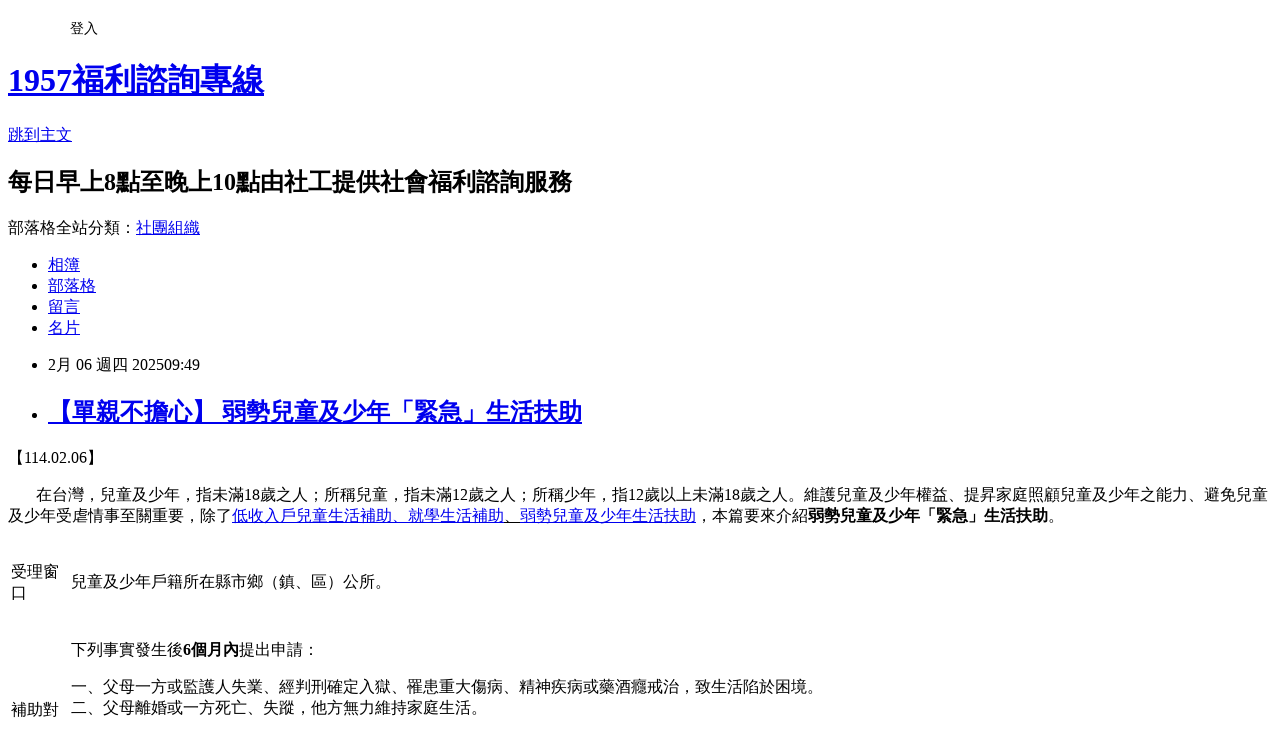

--- FILE ---
content_type: text/html; charset=utf-8
request_url: https://tfcf1957.pixnet.net/blog/posts/9362908439
body_size: 41497
content:
<!DOCTYPE html><html lang="zh-TW"><head><meta charSet="utf-8"/><meta name="viewport" content="width=device-width, initial-scale=1"/><link rel="stylesheet" href="https://static.1px.tw/blog-next/_next/static/chunks/b1e52b495cc0137c.css" data-precedence="next"/><link rel="stylesheet" href="/fix.css?v=202601211327" type="text/css" data-precedence="medium"/><link rel="stylesheet" href="https://s3.1px.tw/blog/theme/choc/iframe-popup.css?v=202601211327" type="text/css" data-precedence="medium"/><link rel="stylesheet" href="https://s3.1px.tw/blog/theme/choc/plugins.min.css?v=202601211327" type="text/css" data-precedence="medium"/><link rel="stylesheet" href="https://s3.1px.tw/blog/theme/choc/openid-comment.css?v=202601211327" type="text/css" data-precedence="medium"/><link rel="stylesheet" href="https://s3.1px.tw/blog/theme/choc/style.min.css?v=202601211327" type="text/css" data-precedence="medium"/><link rel="stylesheet" href="https://s3.1px.tw/blog/theme/choc/main.min.css?v=202601211327" type="text/css" data-precedence="medium"/><link rel="stylesheet" href="https://pimg.1px.tw/tfcf1957/assets/tfcf1957.css?v=202601211327" type="text/css" data-precedence="medium"/><link rel="stylesheet" href="https://s3.1px.tw/blog/theme/choc/author-info.css?v=202601211327" type="text/css" data-precedence="medium"/><link rel="stylesheet" href="https://s3.1px.tw/blog/theme/choc/idlePop.min.css?v=202601211327" type="text/css" data-precedence="medium"/><link rel="preload" as="script" fetchPriority="low" href="https://static.1px.tw/blog-next/_next/static/chunks/94688e2baa9fea03.js"/><script src="https://static.1px.tw/blog-next/_next/static/chunks/41eaa5427c45ebcc.js" async=""></script><script src="https://static.1px.tw/blog-next/_next/static/chunks/e2c6231760bc85bd.js" async=""></script><script src="https://static.1px.tw/blog-next/_next/static/chunks/94bde6376cf279be.js" async=""></script><script src="https://static.1px.tw/blog-next/_next/static/chunks/426b9d9d938a9eb4.js" async=""></script><script src="https://static.1px.tw/blog-next/_next/static/chunks/turbopack-5021d21b4b170dda.js" async=""></script><script src="https://static.1px.tw/blog-next/_next/static/chunks/ff1a16fafef87110.js" async=""></script><script src="https://static.1px.tw/blog-next/_next/static/chunks/e308b2b9ce476a3e.js" async=""></script><script src="https://static.1px.tw/blog-next/_next/static/chunks/2bf79572a40338b7.js" async=""></script><script src="https://static.1px.tw/blog-next/_next/static/chunks/d3c6eed28c1dd8e2.js" async=""></script><script src="https://static.1px.tw/blog-next/_next/static/chunks/d4d39cfc2a072218.js" async=""></script><script src="https://static.1px.tw/blog-next/_next/static/chunks/6a5d72c05b9cd4ba.js" async=""></script><script src="https://static.1px.tw/blog-next/_next/static/chunks/8af6103cf1375f47.js" async=""></script><script src="https://static.1px.tw/blog-next/_next/static/chunks/60d08651d643cedc.js" async=""></script><script src="https://static.1px.tw/blog-next/_next/static/chunks/0ae21416dac1fa83.js" async=""></script><script src="https://static.1px.tw/blog-next/_next/static/chunks/6d1100e43ad18157.js" async=""></script><script src="https://static.1px.tw/blog-next/_next/static/chunks/87eeaf7a3b9005e8.js" async=""></script><script src="https://static.1px.tw/blog-next/_next/static/chunks/ed01c75076819ebd.js" async=""></script><script src="https://static.1px.tw/blog-next/_next/static/chunks/a4df8fc19a9a82e6.js" async=""></script><title>【單親不擔心】 弱勢兒童及少年「緊急」生活扶助</title><meta name="description" content=" 【114.02.06】"/><meta name="author" content="1957福利諮詢專線"/><meta name="google-adsense-platform-account" content="pub-2647689032095179"/><meta name="fb:app_id" content="101730233200171"/><link rel="canonical" href="https://tfcf1957.pixnet.net/blog/posts/9362908439"/><meta property="og:title" content="【單親不擔心】 弱勢兒童及少年「緊急」生活扶助"/><meta property="og:description" content=" 【114.02.06】"/><meta property="og:url" content="https://tfcf1957.pixnet.net/blog/posts/9362908439"/><meta property="og:image" content="https://pimg.1px.tw/tfcf1957/1738833228-1877625853-g.png"/><meta property="og:type" content="article"/><meta name="twitter:card" content="summary_large_image"/><meta name="twitter:title" content="【單親不擔心】 弱勢兒童及少年「緊急」生活扶助"/><meta name="twitter:description" content=" 【114.02.06】"/><meta name="twitter:image" content="https://pimg.1px.tw/tfcf1957/1738833228-1877625853-g.png"/><link rel="icon" href="/favicon.ico?favicon.a62c60e0.ico" sizes="32x32" type="image/x-icon"/><script src="https://static.1px.tw/blog-next/_next/static/chunks/a6dad97d9634a72d.js" noModule=""></script></head><body><!--$--><!--/$--><!--$?--><template id="B:0"></template><!--/$--><script>requestAnimationFrame(function(){$RT=performance.now()});</script><script src="https://static.1px.tw/blog-next/_next/static/chunks/94688e2baa9fea03.js" id="_R_" async=""></script><div hidden id="S:0"><script id="pixnet-vars">
        window.PIXNET = {
          post_id: "9362908439",
          name: "tfcf1957",
          user_id: 0,
          blog_id: "3945089",
          display_ads: true,
          ad_options: {"chictrip":false}
        };
      </script><script type="text/javascript" src="https://code.jquery.com/jquery-latest.min.js"></script><script id="json-ld-article-script" type="application/ld+json">{"@context":"https:\u002F\u002Fschema.org","@type":"BlogPosting","isAccessibleForFree":true,"mainEntityOfPage":{"@type":"WebPage","@id":"https:\u002F\u002Ftfcf1957.pixnet.net\u002Fblog\u002Fposts\u002F9362908439"},"headline":"【單親不擔心】 弱勢兒童及少年「緊急」生活扶助","description":"\u003Cimg alt=\"兒少家庭-弱勢兒童及少年「緊急」生活扶助\" height=\"600\" src=\"https:\u002F\u002Fpic.pimg.tw\u002Ftfcf1957\u002F1738833228-1877625853-g_n.png\" title=\"兒少家庭-弱勢兒童及少年「緊急」生活扶助\" width=\"600\"\u003E\u003Cbr \u002F\u003E \u003Cspan style=\"font-family:arial,helvetica,sans-serif\"\u003E\u003Cspan style=\"background:white; letter-spacing:.75pt\"\u003E\u003Cspan style=\"color:red\"\u003E【114.02.06\u003C\u002Fspan\u003E\u003C\u002Fspan\u003E\u003Cspan style=\"background:white; letter-spacing:.75pt\"\u003E\u003Cspan style=\"color:red\"\u003E】\u003C\u002Fspan\u003E\u003C\u002Fspan\u003E\u003C\u002Fspan\u003E\u003Cbr\u003E","articleBody":"    \u003Cp style=\"text-align: center;\"\u003E\u003Cspan style=\"font-size:18px\"\u003E\u003Cspan style=\"font-family:arial,helvetica,sans-serif\"\u003E\u003Cspan style=\"background:white; letter-spacing:.75pt\"\u003E\u003Cspan style=\"color:red\"\u003E【114.02.06\u003C\u002Fspan\u003E\u003C\u002Fspan\u003E\u003Cspan style=\"background:white; letter-spacing:.75pt\"\u003E\u003Cspan style=\"color:red\"\u003E】\u003C\u002Fspan\u003E\u003C\u002Fspan\u003E\u003C\u002Fspan\u003E\u003C\u002Fspan\u003E\u003C\u002Fp\u003E\n\n\u003Cp style=\"text-align: center;\"\u003E\u003Cimg alt=\"兒少家庭-弱勢兒童及少年「緊急」生活扶助\" height=\"600\" src=\"https:\u002F\u002Fpimg.1px.tw\u002Ftfcf1957\u002F1738833228-1877625853-g.png\" title=\"兒少家庭-弱勢兒童及少年「緊急」生活扶助\" width=\"600\"\u003E\u003C\u002Fp\u003E\n\n\u003Cp\u003E\u003Cspan style=\"font-family:arial,helvetica,sans-serif\"\u003E\u003Cspan style=\"font-size:18px\"\u003E&nbsp;&nbsp;&nbsp; &nbsp; \u003C\u002Fspan\u003E\u003Cspan style=\"font-size:16px\"\u003E&nbsp;在台灣，兒童及少年，指未滿18歲之人；所稱兒童，指未滿12歲之人；所稱少年，指12歲以上未滿18歲之人。維護兒童及少年權益、提昇家庭照顧兒童及少年之能力、避免兒童及少年受虐情事至關重要，除了\u003Cu\u003E\u003Ca href=\"https:\u002F\u002Ftfcf1957.pixnet.net\u002Fblog\u002Fpost\u002F402797860\" target=\"_blank\"\u003E低收入戶兒童生活補助、就學生活補助\u003C\u002Fa\u003E、\u003Ca href=\"https:\u002F\u002Ftfcf1957.pixnet.net\u002Fblog\u002Fpost\u002F449487590?utm_source=PIXNET&amp;utm_medium=Blog_navbar_login\" target=\"_blank\"\u003E弱勢兒童及少年生活扶助\u003C\u002Fa\u003E\u003C\u002Fu\u003E，本篇要來介紹\u003Cstrong\u003E\u003Cspan style=\"color:#0066FF\"\u003E弱勢兒童及少年\u003C\u002Fspan\u003E\u003Cspan style=\"color:red\"\u003E「緊急」\u003C\u002Fspan\u003E\u003Cspan style=\"color:#0066FF\"\u003E生活扶助\u003C\u002Fspan\u003E\u003C\u002Fstrong\u003E。\u003C\u002Fspan\u003E\u003C\u002Fspan\u003E\u003C\u002Fp\u003E\n\n\u003Ctable border=\"1\" cellpadding=\"0\" cellspacing=\"0\" style=\"border-collapse:collapse; border:none\"\u003E\n\t\u003Ctbody\u003E\n\t\t\u003Ctr\u003E\n\t\t\t\u003Ctd style=\"width:85px;border:solid windowtext 1.0pt;padding:0cm 5.4pt 0cm 5.4pt;vertical-align:top;\"\u003E\n\t\t\t\u003Cp style=\"text-align: center;\"\u003E\u003Cspan style=\"font-size:20px\"\u003E\u003Cspan style=\"font-family:arial,helvetica,sans-serif\"\u003E受理窗口\u003C\u002Fspan\u003E\u003C\u002Fspan\u003E\u003C\u002Fp\u003E\n\t\t\t\u003C\u002Ftd\u003E\n\t\t\t\u003Ctd style=\"width:468px;border:solid windowtext 1.0pt;border-left:none;padding:0cm 5.4pt 0cm 5.4pt;vertical-align:top;\"\u003E\n\t\t\t\u003Cp\u003E\u003Cspan style=\"font-size:16px\"\u003E\u003Cspan style=\"font-family:arial,helvetica,sans-serif\"\u003E\u003Cspan style=\"color:black\"\u003E兒童及少年\u003C\u002Fspan\u003E\u003Cspan style=\"color:red\"\u003E戶籍所在縣市鄉（鎮、區）公所\u003C\u002Fspan\u003E\u003Cspan style=\"color:black\"\u003E。\u003C\u002Fspan\u003E\u003C\u002Fspan\u003E\u003C\u002Fspan\u003E\u003C\u002Fp\u003E\n\t\t\t\u003C\u002Ftd\u003E\n\t\t\u003C\u002Ftr\u003E\n\t\t\u003Ctr\u003E\n\t\t\t\u003Ctd style=\"width:85px;border:solid windowtext 1.0pt;border-top:none;padding:0cm 5.4pt 0cm 5.4pt;vertical-align:top;\"\u003E\n\t\t\t\u003Cp style=\"text-align: center;\"\u003E\u003Cspan style=\"font-size:20px\"\u003E\u003Cspan style=\"font-family:arial,helvetica,sans-serif\"\u003E補助對象\u003C\u002Fspan\u003E\u003C\u002Fspan\u003E\u003C\u002Fp\u003E\n\t\t\t\u003C\u002Ftd\u003E\n\t\t\t\u003Ctd style=\"width:468px;border-top:none;border-left:none;border-bottom:solid windowtext 1.0pt;border-right:solid windowtext 1.0pt;padding:0cm 5.4pt 0cm 5.4pt;vertical-align:top;\"\u003E\n\t\t\t\u003Cp\u003E\u003Cspan style=\"font-size:16px\"\u003E\u003Cspan style=\"font-family:arial,helvetica,sans-serif\"\u003E下列事實發生後\u003Cstrong\u003E\u003Cspan style=\"color:red\"\u003E6個月內\u003C\u002Fspan\u003E\u003C\u002Fstrong\u003E提出申請：\u003C\u002Fspan\u003E\u003C\u002Fspan\u003E\u003C\u002Fp\u003E\n\n\t\t\t\u003Cp\u003E\u003Cspan style=\"font-size:16px\"\u003E\u003Cspan style=\"font-family:arial,helvetica,sans-serif\"\u003E一、父母一方或監護人失業、經判刑確定入獄、罹患重大傷病、精神疾病或藥酒癮戒治，致生活陷於困境。\u003Cbr\u003E\n\t\t\t二、父母離婚或一方死亡、失蹤，他方無力維持家庭生活。\u003Cbr\u003E\n\t\t\t三、父母一方因不堪家庭暴力或有其他因素出走，致生活陷於困境。\u003Cbr\u003E\n\t\t\t四、父母雙亡或兒童及少年遭遺棄，其親屬願代為撫養，而無經濟能力。\u003Cbr\u003E\n\t\t\t五、未滿十八歲未婚懷孕或有未滿十八歲之非婚生子女，經評估有經濟困難。\u003Cbr\u003E\n\t\t\t六、其他經評估確有生活困難，需予經濟扶助。\u003C\u002Fspan\u003E\u003C\u002Fspan\u003E\u003C\u002Fp\u003E\n\t\t\t\u003C\u002Ftd\u003E\n\t\t\u003C\u002Ftr\u003E\n\t\t\u003Ctr\u003E\n\t\t\t\u003Ctd style=\"width:85px;border:solid windowtext 1.0pt;border-top:none;padding:0cm 5.4pt 0cm 5.4pt;vertical-align:top;\"\u003E\n\t\t\t\u003Cp style=\"text-align: center;\"\u003E\u003Cspan style=\"font-size:20px\"\u003E\u003Cspan style=\"font-family:arial,helvetica,sans-serif\"\u003E審核條件\u003C\u002Fspan\u003E\u003C\u002Fspan\u003E\u003C\u002Fp\u003E\n\t\t\t\u003C\u002Ftd\u003E\n\t\t\t\u003Ctd style=\"width:468px;border-top:none;border-left:none;border-bottom:solid windowtext 1.0pt;border-right:solid windowtext 1.0pt;padding:0cm 5.4pt 0cm 5.4pt;vertical-align:top;\"\u003E\n\t\t\t\u003Cp\u003E\u003Cspan style=\"font-size:16px\"\u003E針對\u003Cspan style=\"color:#000000\"\u003E\u003Cspan style=\"background-color:#F0EDC2\"\u003E全家人口（兒童及少年、實際共同生活之兄弟姊妹、直系血親）\u003C\u002Fspan\u003E\u003C\u002Fspan\u003E進行\u003Cspan style=\"color:#FF0000\"\u003E資產調查（平均所得、動產與不動產）\u003C\u002Fspan\u003E，但\u003Cspan style=\"color:#000000\"\u003E\u003Cspan style=\"background-color:#F0EDC2\"\u003E有事實足以證明生活陷困，經評估確有扶助之必要申請者\u003C\u002Fspan\u003E\u003C\u002Fspan\u003E，未有此限制。\u003C\u002Fspan\u003E\u003C\u002Fp\u003E\n\n\t\t\t\u003Cp\u003E\u003Cspan style=\"font-size:20px\"\u003E\u003Cspan style=\"font-family:arial,helvetica,sans-serif\"\u003E\u003Cstrong\u003E\u003Cspan style=\"color:#0000FF\"\u003E▋ 平均所得\u003C\u002Fspan\u003E\u003C\u002Fstrong\u003E\u003C\u002Fspan\u003E\u003C\u002Fspan\u003E\u003C\u002Fp\u003E\n\n\t\t\t\u003Cp\u003E\u003Cspan style=\"font-size:16px\"\u003E\u003Cspan style=\"font-family:arial,helvetica,sans-serif\"\u003E(一)臺灣省各縣(市)及福建省金門縣、連江縣：\u003C\u002Fspan\u003E\u003C\u002Fspan\u003E\u003C\u002Fp\u003E\n\n\t\t\t\u003Cp\u003E\u003Cspan style=\"font-size:16px\"\u003E\u003Cspan style=\"font-family:arial,helvetica,sans-serif\"\u003E家庭總收入按全家人口平均分配，未超過該縣(市)最近一年平均每人每月最低生活費1.5倍。\u003C\u002Fspan\u003E\u003C\u002Fspan\u003E\u003C\u002Fp\u003E\n\n\t\t\t\u003Cp\u003E\u003Cspan style=\"font-size:16px\"\u003E\u003Cspan style=\"font-family:arial,helvetica,sans-serif\"\u003E(二)直轄市：\u003C\u002Fspan\u003E\u003C\u002Fspan\u003E\u003C\u002Fp\u003E\n\n\t\t\t\u003Cp\u003E\u003Cspan style=\"font-size:16px\"\u003E\u003Cspan style=\"font-family:arial,helvetica,sans-serif\"\u003E家庭總收入按全家人口平均分配，未超過該市平均每人每月消費支出百分之八十。但其\u003Cspan style=\"color:#FF0000\"\u003E平均每人每月消費支出百分之八十\u003C\u002Fspan\u003E\u003Cspan style=\"color:#0000FF\"\u003E\u003Cstrong\u003E低於\u003C\u002Fstrong\u003E\u003C\u002Fspan\u003E\u003Cspan style=\"color:#FF0000\"\u003E臺灣省各縣(市)每人每月最低生活費1.5倍\u003C\u002Fspan\u003E者，依\u003Cspan style=\"color:red\"\u003E台灣省之比例\u003C\u002Fspan\u003E核計。\u003C\u002Fspan\u003E\u003C\u002Fspan\u003E\u003C\u002Fp\u003E\n\n\t\t\t\u003Cp\u003E\u003Cstrong\u003E\u003Cspan style=\"color:#0000FF\"\u003E\u003Cfont face=\"arial, helvetica, sans-serif\"\u003E\u003Cspan style=\"font-size:18px\"\u003E▋ 動產\u003C\u002Fspan\u003E\u003C\u002Ffont\u003E\u003C\u002Fspan\u003E\u003C\u002Fstrong\u003E\u003C\u002Fp\u003E\n\n\t\t\t\u003Cp\u003E\u003Cspan style=\"font-size:16px\"\u003E\u003Cspan style=\"font-family:arial,helvetica,sans-serif\"\u003E全家人口動產（含股票、投資、存款等）平均每人低於15萬元。\u003C\u002Fspan\u003E\u003C\u002Fspan\u003E\u003C\u002Fp\u003E\n\n\t\t\t\u003Cp\u003E\u003Cstrong\u003E\u003Cspan style=\"color:#0000FF\"\u003E\u003Cfont face=\"arial, helvetica, sans-serif\"\u003E\u003Cspan style=\"font-size:18px\"\u003E▋ 不動產\u003C\u002Fspan\u003E\u003C\u002Ffont\u003E\u003C\u002Fspan\u003E\u003C\u002Fstrong\u003E\u003C\u002Fp\u003E\n\n\t\t\t\u003Cp\u003E\u003Cspan style=\"font-size:16px\"\u003E\u003Cspan style=\"font-family:arial,helvetica,sans-serif\"\u003E全家人口不動產（含土地、房屋等）總值未超過650萬元。\u003C\u002Fspan\u003E\u003C\u002Fspan\u003E\u003C\u002Fp\u003E\n\t\t\t\u003C\u002Ftd\u003E\n\t\t\u003C\u002Ftr\u003E\n\t\t\u003Ctr\u003E\n\t\t\t\u003Ctd style=\"width:85px;border:solid windowtext 1.0pt;border-top:none;padding:0cm 5.4pt 0cm 5.4pt;vertical-align:top;\"\u003E\n\t\t\t\u003Cp style=\"text-align: center;\"\u003E\u003Cspan style=\"font-size:20px\"\u003E\u003Cspan style=\"font-family:arial,helvetica,sans-serif\"\u003E補助金額\u003C\u002Fspan\u003E\u003C\u002Fspan\u003E\u003C\u002Fp\u003E\n\t\t\t\u003C\u002Ftd\u003E\n\t\t\t\u003Ctd style=\"width:468px;border-top:none;border-left:none;border-bottom:solid windowtext 1.0pt;border-right:solid windowtext 1.0pt;padding:0cm 5.4pt 0cm 5.4pt;vertical-align:top;\"\u003E\n\t\t\t\u003Cp\u003E\u003Cspan style=\"font-size:16px\"\u003E\u003Cspan style=\"font-family:arial,helvetica,sans-serif\"\u003E每人每月補助3,000元，扶助期間以6個月為原則，經調查訪視如認有延長必要，最多補助12個月。\u003C\u002Fspan\u003E\u003C\u002Fspan\u003E\u003C\u002Fp\u003E\n\t\t\t\u003C\u002Ftd\u003E\n\t\t\u003C\u002Ftr\u003E\n\t\u003C\u002Ftbody\u003E\n\u003C\u002Ftable\u003E\n\n\u003Cp\u003E\u003Cspan style=\"font-size:16px\"\u003E\u003Cspan style=\"font-family:arial,helvetica,sans-serif\"\u003E\u003Cimg alt=\"【單親不擔心】 弱勢兒童及少年「緊急」生活扶助\" height=\"20\" src=\"\u002F\u002Fs.pixfs.net\u002Ff.pixnet.net\u002Fimages\u002Femotions\u002F034.gif\" title=\"【單親不擔心】 弱勢兒童及少年「緊急」生活扶助\" width=\"20\"\u003E \u003Cspan style=\"color:#FF0000\"\u003E\u003Cspan style=\"-webkit-text-stroke-width:0px; background-color:rgb(255, 255, 255); display:inline !important; float:none; font-style:normal; font-variant-caps:normal; font-variant-ligatures:normal; font-weight:400; letter-spacing:normal; orphans:2; text-align:left; text-decoration-color:initial; text-decoration-style:initial; text-decoration-thickness:initial; text-indent:0px; text-transform:none; white-space:normal; widows:2; word-spacing:0px\"\u003E已接受政府其他生活補助，不得再領取本計畫扶助。\u003C\u002Fspan\u003E\u003C\u002Fspan\u003E\u003Cspan style=\"-webkit-text-stroke-width:0px; background-color:rgb(255, 255, 255); color:rgb(51, 51, 51); display:inline !important; float:none; font-style:normal; font-variant-caps:normal; font-variant-ligatures:normal; font-weight:400; letter-spacing:normal; orphans:2; text-align:left; text-decoration-color:initial; text-decoration-style:initial; text-decoration-thickness:initial; text-indent:0px; text-transform:none; white-space:normal; widows:2; word-spacing:0px\"\u003E但經評估為兒童及少年保護個案或脆弱家庭服務對象需要經濟協助者，得核予補助本計畫扶助與其他生活補助之差額。\u003C\u002Fspan\u003E \u003C\u002Fspan\u003E\u003C\u002Fspan\u003E\u003C\u002Fp\u003E\n\n\u003Cp\u003E\u003Cspan style=\"font-size:16px\"\u003E\u003Cspan style=\"font-family:arial,helvetica,sans-serif\"\u003E各縣市\u003Cspan style=\"color:#0000FF\"\u003E審核條件\u003C\u002Fspan\u003E略有不同，看完上述內容若仍有相關疑問，歡迎撥打1957福利諮詢專線，將有專人為您進行說明。\u003C\u002Fspan\u003E\u003C\u002Fspan\u003E\u003C\u002Fp\u003E\n","image":["https:\u002F\u002Fpimg.1px.tw\u002Ftfcf1957\u002F1738833228-1877625853-g.png"],"author":{"@type":"Person","name":"1957福利諮詢專線","url":"https:\u002F\u002Fwww.pixnet.net\u002Fpcard\u002Ftfcf1957"},"publisher":{"@type":"Organization","name":"1957福利諮詢專線","logo":{"@type":"ImageObject","url":"https:\u002F\u002Fs3.1px.tw\u002Fblog\u002Fcommon\u002Favatar\u002Fblog_cover_dark.jpg"}},"datePublished":"2025-02-06T01:49:00.000Z","dateModified":"","keywords":[],"articleSection":"單親福利"}</script><template id="P:1"></template><template id="P:2"></template><template id="P:3"></template><section aria-label="Notifications alt+T" tabindex="-1" aria-live="polite" aria-relevant="additions text" aria-atomic="false"></section></div><script>(self.__next_f=self.__next_f||[]).push([0])</script><script>self.__next_f.push([1,"1:\"$Sreact.fragment\"\n3:I[39756,[\"https://static.1px.tw/blog-next/_next/static/chunks/ff1a16fafef87110.js\",\"https://static.1px.tw/blog-next/_next/static/chunks/e308b2b9ce476a3e.js\"],\"default\"]\n4:I[53536,[\"https://static.1px.tw/blog-next/_next/static/chunks/ff1a16fafef87110.js\",\"https://static.1px.tw/blog-next/_next/static/chunks/e308b2b9ce476a3e.js\"],\"default\"]\n6:I[97367,[\"https://static.1px.tw/blog-next/_next/static/chunks/ff1a16fafef87110.js\",\"https://static.1px.tw/blog-next/_next/static/chunks/e308b2b9ce476a3e.js\"],\"OutletBoundary\"]\n8:I[97367,[\"https://static.1px.tw/blog-next/_next/static/chunks/ff1a16fafef87110.js\",\"https://static.1px.tw/blog-next/_next/static/chunks/e308b2b9ce476a3e.js\"],\"ViewportBoundary\"]\na:I[97367,[\"https://static.1px.tw/blog-next/_next/static/chunks/ff1a16fafef87110.js\",\"https://static.1px.tw/blog-next/_next/static/chunks/e308b2b9ce476a3e.js\"],\"MetadataBoundary\"]\nc:I[63491,[\"https://static.1px.tw/blog-next/_next/static/chunks/2bf79572a40338b7.js\",\"https://static.1px.tw/blog-next/_next/static/chunks/d3c6eed28c1dd8e2.js\"],\"default\"]\n:HL[\"https://static.1px.tw/blog-next/_next/static/chunks/b1e52b495cc0137c.css\",\"style\"]\n"])</script><script>self.__next_f.push([1,"0:{\"P\":null,\"b\":\"Fh5CEL29DpBu-3dUnujtG\",\"c\":[\"\",\"blog\",\"posts\",\"9362908439\"],\"q\":\"\",\"i\":false,\"f\":[[[\"\",{\"children\":[\"blog\",{\"children\":[\"posts\",{\"children\":[[\"id\",\"9362908439\",\"d\"],{\"children\":[\"__PAGE__\",{}]}]}]}]},\"$undefined\",\"$undefined\",true],[[\"$\",\"$1\",\"c\",{\"children\":[[[\"$\",\"script\",\"script-0\",{\"src\":\"https://static.1px.tw/blog-next/_next/static/chunks/d4d39cfc2a072218.js\",\"async\":true,\"nonce\":\"$undefined\"}],[\"$\",\"script\",\"script-1\",{\"src\":\"https://static.1px.tw/blog-next/_next/static/chunks/6a5d72c05b9cd4ba.js\",\"async\":true,\"nonce\":\"$undefined\"}],[\"$\",\"script\",\"script-2\",{\"src\":\"https://static.1px.tw/blog-next/_next/static/chunks/8af6103cf1375f47.js\",\"async\":true,\"nonce\":\"$undefined\"}]],\"$L2\"]}],{\"children\":[[\"$\",\"$1\",\"c\",{\"children\":[null,[\"$\",\"$L3\",null,{\"parallelRouterKey\":\"children\",\"error\":\"$undefined\",\"errorStyles\":\"$undefined\",\"errorScripts\":\"$undefined\",\"template\":[\"$\",\"$L4\",null,{}],\"templateStyles\":\"$undefined\",\"templateScripts\":\"$undefined\",\"notFound\":\"$undefined\",\"forbidden\":\"$undefined\",\"unauthorized\":\"$undefined\"}]]}],{\"children\":[[\"$\",\"$1\",\"c\",{\"children\":[null,[\"$\",\"$L3\",null,{\"parallelRouterKey\":\"children\",\"error\":\"$undefined\",\"errorStyles\":\"$undefined\",\"errorScripts\":\"$undefined\",\"template\":[\"$\",\"$L4\",null,{}],\"templateStyles\":\"$undefined\",\"templateScripts\":\"$undefined\",\"notFound\":\"$undefined\",\"forbidden\":\"$undefined\",\"unauthorized\":\"$undefined\"}]]}],{\"children\":[[\"$\",\"$1\",\"c\",{\"children\":[null,[\"$\",\"$L3\",null,{\"parallelRouterKey\":\"children\",\"error\":\"$undefined\",\"errorStyles\":\"$undefined\",\"errorScripts\":\"$undefined\",\"template\":[\"$\",\"$L4\",null,{}],\"templateStyles\":\"$undefined\",\"templateScripts\":\"$undefined\",\"notFound\":\"$undefined\",\"forbidden\":\"$undefined\",\"unauthorized\":\"$undefined\"}]]}],{\"children\":[[\"$\",\"$1\",\"c\",{\"children\":[\"$L5\",[[\"$\",\"link\",\"0\",{\"rel\":\"stylesheet\",\"href\":\"https://static.1px.tw/blog-next/_next/static/chunks/b1e52b495cc0137c.css\",\"precedence\":\"next\",\"crossOrigin\":\"$undefined\",\"nonce\":\"$undefined\"}],[\"$\",\"script\",\"script-0\",{\"src\":\"https://static.1px.tw/blog-next/_next/static/chunks/0ae21416dac1fa83.js\",\"async\":true,\"nonce\":\"$undefined\"}],[\"$\",\"script\",\"script-1\",{\"src\":\"https://static.1px.tw/blog-next/_next/static/chunks/6d1100e43ad18157.js\",\"async\":true,\"nonce\":\"$undefined\"}],[\"$\",\"script\",\"script-2\",{\"src\":\"https://static.1px.tw/blog-next/_next/static/chunks/87eeaf7a3b9005e8.js\",\"async\":true,\"nonce\":\"$undefined\"}],[\"$\",\"script\",\"script-3\",{\"src\":\"https://static.1px.tw/blog-next/_next/static/chunks/ed01c75076819ebd.js\",\"async\":true,\"nonce\":\"$undefined\"}],[\"$\",\"script\",\"script-4\",{\"src\":\"https://static.1px.tw/blog-next/_next/static/chunks/a4df8fc19a9a82e6.js\",\"async\":true,\"nonce\":\"$undefined\"}]],[\"$\",\"$L6\",null,{\"children\":\"$@7\"}]]}],{},null,false,false]},null,false,false]},null,false,false]},null,false,false]},null,false,false],[\"$\",\"$1\",\"h\",{\"children\":[null,[\"$\",\"$L8\",null,{\"children\":\"$@9\"}],[\"$\",\"$La\",null,{\"children\":\"$@b\"}],null]}],false]],\"m\":\"$undefined\",\"G\":[\"$c\",[]],\"S\":false}\n"])</script><script>self.__next_f.push([1,"9:[[\"$\",\"meta\",\"0\",{\"charSet\":\"utf-8\"}],[\"$\",\"meta\",\"1\",{\"name\":\"viewport\",\"content\":\"width=device-width, initial-scale=1\"}]]\n"])</script><script>self.__next_f.push([1,"d:I[79520,[\"https://static.1px.tw/blog-next/_next/static/chunks/d4d39cfc2a072218.js\",\"https://static.1px.tw/blog-next/_next/static/chunks/6a5d72c05b9cd4ba.js\",\"https://static.1px.tw/blog-next/_next/static/chunks/8af6103cf1375f47.js\"],\"\"]\n10:I[2352,[\"https://static.1px.tw/blog-next/_next/static/chunks/d4d39cfc2a072218.js\",\"https://static.1px.tw/blog-next/_next/static/chunks/6a5d72c05b9cd4ba.js\",\"https://static.1px.tw/blog-next/_next/static/chunks/8af6103cf1375f47.js\"],\"AdultWarningModal\"]\n11:I[69182,[\"https://static.1px.tw/blog-next/_next/static/chunks/d4d39cfc2a072218.js\",\"https://static.1px.tw/blog-next/_next/static/chunks/6a5d72c05b9cd4ba.js\",\"https://static.1px.tw/blog-next/_next/static/chunks/8af6103cf1375f47.js\"],\"HydrationComplete\"]\n12:I[12985,[\"https://static.1px.tw/blog-next/_next/static/chunks/d4d39cfc2a072218.js\",\"https://static.1px.tw/blog-next/_next/static/chunks/6a5d72c05b9cd4ba.js\",\"https://static.1px.tw/blog-next/_next/static/chunks/8af6103cf1375f47.js\"],\"NuqsAdapter\"]\n13:I[82782,[\"https://static.1px.tw/blog-next/_next/static/chunks/d4d39cfc2a072218.js\",\"https://static.1px.tw/blog-next/_next/static/chunks/6a5d72c05b9cd4ba.js\",\"https://static.1px.tw/blog-next/_next/static/chunks/8af6103cf1375f47.js\"],\"RefineContext\"]\n14:I[29306,[\"https://static.1px.tw/blog-next/_next/static/chunks/d4d39cfc2a072218.js\",\"https://static.1px.tw/blog-next/_next/static/chunks/6a5d72c05b9cd4ba.js\",\"https://static.1px.tw/blog-next/_next/static/chunks/8af6103cf1375f47.js\",\"https://static.1px.tw/blog-next/_next/static/chunks/60d08651d643cedc.js\",\"https://static.1px.tw/blog-next/_next/static/chunks/d3c6eed28c1dd8e2.js\"],\"default\"]\n2:[\"$\",\"html\",null,{\"lang\":\"zh-TW\",\"children\":[[\"$\",\"$Ld\",null,{\"id\":\"google-tag-manager\",\"strategy\":\"afterInteractive\",\"children\":\"\\n(function(w,d,s,l,i){w[l]=w[l]||[];w[l].push({'gtm.start':\\nnew Date().getTime(),event:'gtm.js'});var f=d.getElementsByTagName(s)[0],\\nj=d.createElement(s),dl=l!='dataLayer'?'\u0026l='+l:'';j.async=true;j.src=\\n'https://www.googletagmanager.com/gtm.js?id='+i+dl;f.parentNode.insertBefore(j,f);\\n})(window,document,'script','dataLayer','GTM-TRLQMPKX');\\n  \"}],\"$Le\",\"$Lf\",[\"$\",\"body\",null,{\"children\":[[\"$\",\"$L10\",null,{\"display\":false}],[\"$\",\"$L11\",null,{}],[\"$\",\"$L12\",null,{\"children\":[\"$\",\"$L13\",null,{\"children\":[\"$\",\"$L3\",null,{\"parallelRouterKey\":\"children\",\"error\":\"$undefined\",\"errorStyles\":\"$undefined\",\"errorScripts\":\"$undefined\",\"template\":[\"$\",\"$L4\",null,{}],\"templateStyles\":\"$undefined\",\"templateScripts\":\"$undefined\",\"notFound\":[[\"$\",\"$L14\",null,{}],[]],\"forbidden\":\"$undefined\",\"unauthorized\":\"$undefined\"}]}]}]]}]]}]\n"])</script><script>self.__next_f.push([1,"e:null\nf:null\n"])</script><script>self.__next_f.push([1,"16:I[27201,[\"https://static.1px.tw/blog-next/_next/static/chunks/ff1a16fafef87110.js\",\"https://static.1px.tw/blog-next/_next/static/chunks/e308b2b9ce476a3e.js\"],\"IconMark\"]\n5:[[\"$\",\"script\",null,{\"id\":\"pixnet-vars\",\"children\":\"\\n        window.PIXNET = {\\n          post_id: \\\"9362908439\\\",\\n          name: \\\"tfcf1957\\\",\\n          user_id: 0,\\n          blog_id: \\\"3945089\\\",\\n          display_ads: true,\\n          ad_options: {\\\"chictrip\\\":false}\\n        };\\n      \"}],\"$L15\"]\nb:[[\"$\",\"title\",\"0\",{\"children\":\"【單親不擔心】 弱勢兒童及少年「緊急」生活扶助\"}],[\"$\",\"meta\",\"1\",{\"name\":\"description\",\"content\":\" 【114.02.06】\"}],[\"$\",\"meta\",\"2\",{\"name\":\"author\",\"content\":\"1957福利諮詢專線\"}],[\"$\",\"meta\",\"3\",{\"name\":\"google-adsense-platform-account\",\"content\":\"pub-2647689032095179\"}],[\"$\",\"meta\",\"4\",{\"name\":\"fb:app_id\",\"content\":\"101730233200171\"}],[\"$\",\"link\",\"5\",{\"rel\":\"canonical\",\"href\":\"https://tfcf1957.pixnet.net/blog/posts/9362908439\"}],[\"$\",\"meta\",\"6\",{\"property\":\"og:title\",\"content\":\"【單親不擔心】 弱勢兒童及少年「緊急」生活扶助\"}],[\"$\",\"meta\",\"7\",{\"property\":\"og:description\",\"content\":\" 【114.02.06】\"}],[\"$\",\"meta\",\"8\",{\"property\":\"og:url\",\"content\":\"https://tfcf1957.pixnet.net/blog/posts/9362908439\"}],[\"$\",\"meta\",\"9\",{\"property\":\"og:image\",\"content\":\"https://pimg.1px.tw/tfcf1957/1738833228-1877625853-g.png\"}],[\"$\",\"meta\",\"10\",{\"property\":\"og:type\",\"content\":\"article\"}],[\"$\",\"meta\",\"11\",{\"name\":\"twitter:card\",\"content\":\"summary_large_image\"}],[\"$\",\"meta\",\"12\",{\"name\":\"twitter:title\",\"content\":\"【單親不擔心】 弱勢兒童及少年「緊急」生活扶助\"}],[\"$\",\"meta\",\"13\",{\"name\":\"twitter:description\",\"content\":\" 【114.02.06】\"}],[\"$\",\"meta\",\"14\",{\"name\":\"twitter:image\",\"content\":\"https://pimg.1px.tw/tfcf1957/1738833228-1877625853-g.png\"}],[\"$\",\"link\",\"15\",{\"rel\":\"icon\",\"href\":\"/favicon.ico?favicon.a62c60e0.ico\",\"sizes\":\"32x32\",\"type\":\"image/x-icon\"}],[\"$\",\"$L16\",\"16\",{}]]\n7:null\n"])</script><script>self.__next_f.push([1,":HL[\"/fix.css?v=202601211327\",\"style\",{\"type\":\"text/css\"}]\n:HL[\"https://s3.1px.tw/blog/theme/choc/iframe-popup.css?v=202601211327\",\"style\",{\"type\":\"text/css\"}]\n:HL[\"https://s3.1px.tw/blog/theme/choc/plugins.min.css?v=202601211327\",\"style\",{\"type\":\"text/css\"}]\n:HL[\"https://s3.1px.tw/blog/theme/choc/openid-comment.css?v=202601211327\",\"style\",{\"type\":\"text/css\"}]\n:HL[\"https://s3.1px.tw/blog/theme/choc/style.min.css?v=202601211327\",\"style\",{\"type\":\"text/css\"}]\n:HL[\"https://s3.1px.tw/blog/theme/choc/main.min.css?v=202601211327\",\"style\",{\"type\":\"text/css\"}]\n:HL[\"https://pimg.1px.tw/tfcf1957/assets/tfcf1957.css?v=202601211327\",\"style\",{\"type\":\"text/css\"}]\n:HL[\"https://s3.1px.tw/blog/theme/choc/author-info.css?v=202601211327\",\"style\",{\"type\":\"text/css\"}]\n:HL[\"https://s3.1px.tw/blog/theme/choc/idlePop.min.css?v=202601211327\",\"style\",{\"type\":\"text/css\"}]\n17:T3770,"])</script><script>self.__next_f.push([1,"{\"@context\":\"https:\\u002F\\u002Fschema.org\",\"@type\":\"BlogPosting\",\"isAccessibleForFree\":true,\"mainEntityOfPage\":{\"@type\":\"WebPage\",\"@id\":\"https:\\u002F\\u002Ftfcf1957.pixnet.net\\u002Fblog\\u002Fposts\\u002F9362908439\"},\"headline\":\"【單親不擔心】 弱勢兒童及少年「緊急」生活扶助\",\"description\":\"\\u003Cimg alt=\\\"兒少家庭-弱勢兒童及少年「緊急」生活扶助\\\" height=\\\"600\\\" src=\\\"https:\\u002F\\u002Fpic.pimg.tw\\u002Ftfcf1957\\u002F1738833228-1877625853-g_n.png\\\" title=\\\"兒少家庭-弱勢兒童及少年「緊急」生活扶助\\\" width=\\\"600\\\"\\u003E\\u003Cbr \\u002F\\u003E \\u003Cspan style=\\\"font-family:arial,helvetica,sans-serif\\\"\\u003E\\u003Cspan style=\\\"background:white; letter-spacing:.75pt\\\"\\u003E\\u003Cspan style=\\\"color:red\\\"\\u003E【114.02.06\\u003C\\u002Fspan\\u003E\\u003C\\u002Fspan\\u003E\\u003Cspan style=\\\"background:white; letter-spacing:.75pt\\\"\\u003E\\u003Cspan style=\\\"color:red\\\"\\u003E】\\u003C\\u002Fspan\\u003E\\u003C\\u002Fspan\\u003E\\u003C\\u002Fspan\\u003E\\u003Cbr\\u003E\",\"articleBody\":\"    \\u003Cp style=\\\"text-align: center;\\\"\\u003E\\u003Cspan style=\\\"font-size:18px\\\"\\u003E\\u003Cspan style=\\\"font-family:arial,helvetica,sans-serif\\\"\\u003E\\u003Cspan style=\\\"background:white; letter-spacing:.75pt\\\"\\u003E\\u003Cspan style=\\\"color:red\\\"\\u003E【114.02.06\\u003C\\u002Fspan\\u003E\\u003C\\u002Fspan\\u003E\\u003Cspan style=\\\"background:white; letter-spacing:.75pt\\\"\\u003E\\u003Cspan style=\\\"color:red\\\"\\u003E】\\u003C\\u002Fspan\\u003E\\u003C\\u002Fspan\\u003E\\u003C\\u002Fspan\\u003E\\u003C\\u002Fspan\\u003E\\u003C\\u002Fp\\u003E\\n\\n\\u003Cp style=\\\"text-align: center;\\\"\\u003E\\u003Cimg alt=\\\"兒少家庭-弱勢兒童及少年「緊急」生活扶助\\\" height=\\\"600\\\" src=\\\"https:\\u002F\\u002Fpimg.1px.tw\\u002Ftfcf1957\\u002F1738833228-1877625853-g.png\\\" title=\\\"兒少家庭-弱勢兒童及少年「緊急」生活扶助\\\" width=\\\"600\\\"\\u003E\\u003C\\u002Fp\\u003E\\n\\n\\u003Cp\\u003E\\u003Cspan style=\\\"font-family:arial,helvetica,sans-serif\\\"\\u003E\\u003Cspan style=\\\"font-size:18px\\\"\\u003E\u0026nbsp;\u0026nbsp;\u0026nbsp; \u0026nbsp; \\u003C\\u002Fspan\\u003E\\u003Cspan style=\\\"font-size:16px\\\"\\u003E\u0026nbsp;在台灣，兒童及少年，指未滿18歲之人；所稱兒童，指未滿12歲之人；所稱少年，指12歲以上未滿18歲之人。維護兒童及少年權益、提昇家庭照顧兒童及少年之能力、避免兒童及少年受虐情事至關重要，除了\\u003Cu\\u003E\\u003Ca href=\\\"https:\\u002F\\u002Ftfcf1957.pixnet.net\\u002Fblog\\u002Fpost\\u002F402797860\\\" target=\\\"_blank\\\"\\u003E低收入戶兒童生活補助、就學生活補助\\u003C\\u002Fa\\u003E、\\u003Ca href=\\\"https:\\u002F\\u002Ftfcf1957.pixnet.net\\u002Fblog\\u002Fpost\\u002F449487590?utm_source=PIXNET\u0026amp;utm_medium=Blog_navbar_login\\\" target=\\\"_blank\\\"\\u003E弱勢兒童及少年生活扶助\\u003C\\u002Fa\\u003E\\u003C\\u002Fu\\u003E，本篇要來介紹\\u003Cstrong\\u003E\\u003Cspan style=\\\"color:#0066FF\\\"\\u003E弱勢兒童及少年\\u003C\\u002Fspan\\u003E\\u003Cspan style=\\\"color:red\\\"\\u003E「緊急」\\u003C\\u002Fspan\\u003E\\u003Cspan style=\\\"color:#0066FF\\\"\\u003E生活扶助\\u003C\\u002Fspan\\u003E\\u003C\\u002Fstrong\\u003E。\\u003C\\u002Fspan\\u003E\\u003C\\u002Fspan\\u003E\\u003C\\u002Fp\\u003E\\n\\n\\u003Ctable border=\\\"1\\\" cellpadding=\\\"0\\\" cellspacing=\\\"0\\\" style=\\\"border-collapse:collapse; border:none\\\"\\u003E\\n\\t\\u003Ctbody\\u003E\\n\\t\\t\\u003Ctr\\u003E\\n\\t\\t\\t\\u003Ctd style=\\\"width:85px;border:solid windowtext 1.0pt;padding:0cm 5.4pt 0cm 5.4pt;vertical-align:top;\\\"\\u003E\\n\\t\\t\\t\\u003Cp style=\\\"text-align: center;\\\"\\u003E\\u003Cspan style=\\\"font-size:20px\\\"\\u003E\\u003Cspan style=\\\"font-family:arial,helvetica,sans-serif\\\"\\u003E受理窗口\\u003C\\u002Fspan\\u003E\\u003C\\u002Fspan\\u003E\\u003C\\u002Fp\\u003E\\n\\t\\t\\t\\u003C\\u002Ftd\\u003E\\n\\t\\t\\t\\u003Ctd style=\\\"width:468px;border:solid windowtext 1.0pt;border-left:none;padding:0cm 5.4pt 0cm 5.4pt;vertical-align:top;\\\"\\u003E\\n\\t\\t\\t\\u003Cp\\u003E\\u003Cspan style=\\\"font-size:16px\\\"\\u003E\\u003Cspan style=\\\"font-family:arial,helvetica,sans-serif\\\"\\u003E\\u003Cspan style=\\\"color:black\\\"\\u003E兒童及少年\\u003C\\u002Fspan\\u003E\\u003Cspan style=\\\"color:red\\\"\\u003E戶籍所在縣市鄉（鎮、區）公所\\u003C\\u002Fspan\\u003E\\u003Cspan style=\\\"color:black\\\"\\u003E。\\u003C\\u002Fspan\\u003E\\u003C\\u002Fspan\\u003E\\u003C\\u002Fspan\\u003E\\u003C\\u002Fp\\u003E\\n\\t\\t\\t\\u003C\\u002Ftd\\u003E\\n\\t\\t\\u003C\\u002Ftr\\u003E\\n\\t\\t\\u003Ctr\\u003E\\n\\t\\t\\t\\u003Ctd style=\\\"width:85px;border:solid windowtext 1.0pt;border-top:none;padding:0cm 5.4pt 0cm 5.4pt;vertical-align:top;\\\"\\u003E\\n\\t\\t\\t\\u003Cp style=\\\"text-align: center;\\\"\\u003E\\u003Cspan style=\\\"font-size:20px\\\"\\u003E\\u003Cspan style=\\\"font-family:arial,helvetica,sans-serif\\\"\\u003E補助對象\\u003C\\u002Fspan\\u003E\\u003C\\u002Fspan\\u003E\\u003C\\u002Fp\\u003E\\n\\t\\t\\t\\u003C\\u002Ftd\\u003E\\n\\t\\t\\t\\u003Ctd style=\\\"width:468px;border-top:none;border-left:none;border-bottom:solid windowtext 1.0pt;border-right:solid windowtext 1.0pt;padding:0cm 5.4pt 0cm 5.4pt;vertical-align:top;\\\"\\u003E\\n\\t\\t\\t\\u003Cp\\u003E\\u003Cspan style=\\\"font-size:16px\\\"\\u003E\\u003Cspan style=\\\"font-family:arial,helvetica,sans-serif\\\"\\u003E下列事實發生後\\u003Cstrong\\u003E\\u003Cspan style=\\\"color:red\\\"\\u003E6個月內\\u003C\\u002Fspan\\u003E\\u003C\\u002Fstrong\\u003E提出申請：\\u003C\\u002Fspan\\u003E\\u003C\\u002Fspan\\u003E\\u003C\\u002Fp\\u003E\\n\\n\\t\\t\\t\\u003Cp\\u003E\\u003Cspan style=\\\"font-size:16px\\\"\\u003E\\u003Cspan style=\\\"font-family:arial,helvetica,sans-serif\\\"\\u003E一、父母一方或監護人失業、經判刑確定入獄、罹患重大傷病、精神疾病或藥酒癮戒治，致生活陷於困境。\\u003Cbr\\u003E\\n\\t\\t\\t二、父母離婚或一方死亡、失蹤，他方無力維持家庭生活。\\u003Cbr\\u003E\\n\\t\\t\\t三、父母一方因不堪家庭暴力或有其他因素出走，致生活陷於困境。\\u003Cbr\\u003E\\n\\t\\t\\t四、父母雙亡或兒童及少年遭遺棄，其親屬願代為撫養，而無經濟能力。\\u003Cbr\\u003E\\n\\t\\t\\t五、未滿十八歲未婚懷孕或有未滿十八歲之非婚生子女，經評估有經濟困難。\\u003Cbr\\u003E\\n\\t\\t\\t六、其他經評估確有生活困難，需予經濟扶助。\\u003C\\u002Fspan\\u003E\\u003C\\u002Fspan\\u003E\\u003C\\u002Fp\\u003E\\n\\t\\t\\t\\u003C\\u002Ftd\\u003E\\n\\t\\t\\u003C\\u002Ftr\\u003E\\n\\t\\t\\u003Ctr\\u003E\\n\\t\\t\\t\\u003Ctd style=\\\"width:85px;border:solid windowtext 1.0pt;border-top:none;padding:0cm 5.4pt 0cm 5.4pt;vertical-align:top;\\\"\\u003E\\n\\t\\t\\t\\u003Cp style=\\\"text-align: center;\\\"\\u003E\\u003Cspan style=\\\"font-size:20px\\\"\\u003E\\u003Cspan style=\\\"font-family:arial,helvetica,sans-serif\\\"\\u003E審核條件\\u003C\\u002Fspan\\u003E\\u003C\\u002Fspan\\u003E\\u003C\\u002Fp\\u003E\\n\\t\\t\\t\\u003C\\u002Ftd\\u003E\\n\\t\\t\\t\\u003Ctd style=\\\"width:468px;border-top:none;border-left:none;border-bottom:solid windowtext 1.0pt;border-right:solid windowtext 1.0pt;padding:0cm 5.4pt 0cm 5.4pt;vertical-align:top;\\\"\\u003E\\n\\t\\t\\t\\u003Cp\\u003E\\u003Cspan style=\\\"font-size:16px\\\"\\u003E針對\\u003Cspan style=\\\"color:#000000\\\"\\u003E\\u003Cspan style=\\\"background-color:#F0EDC2\\\"\\u003E全家人口（兒童及少年、實際共同生活之兄弟姊妹、直系血親）\\u003C\\u002Fspan\\u003E\\u003C\\u002Fspan\\u003E進行\\u003Cspan style=\\\"color:#FF0000\\\"\\u003E資產調查（平均所得、動產與不動產）\\u003C\\u002Fspan\\u003E，但\\u003Cspan style=\\\"color:#000000\\\"\\u003E\\u003Cspan style=\\\"background-color:#F0EDC2\\\"\\u003E有事實足以證明生活陷困，經評估確有扶助之必要申請者\\u003C\\u002Fspan\\u003E\\u003C\\u002Fspan\\u003E，未有此限制。\\u003C\\u002Fspan\\u003E\\u003C\\u002Fp\\u003E\\n\\n\\t\\t\\t\\u003Cp\\u003E\\u003Cspan style=\\\"font-size:20px\\\"\\u003E\\u003Cspan style=\\\"font-family:arial,helvetica,sans-serif\\\"\\u003E\\u003Cstrong\\u003E\\u003Cspan style=\\\"color:#0000FF\\\"\\u003E▋ 平均所得\\u003C\\u002Fspan\\u003E\\u003C\\u002Fstrong\\u003E\\u003C\\u002Fspan\\u003E\\u003C\\u002Fspan\\u003E\\u003C\\u002Fp\\u003E\\n\\n\\t\\t\\t\\u003Cp\\u003E\\u003Cspan style=\\\"font-size:16px\\\"\\u003E\\u003Cspan style=\\\"font-family:arial,helvetica,sans-serif\\\"\\u003E(一)臺灣省各縣(市)及福建省金門縣、連江縣：\\u003C\\u002Fspan\\u003E\\u003C\\u002Fspan\\u003E\\u003C\\u002Fp\\u003E\\n\\n\\t\\t\\t\\u003Cp\\u003E\\u003Cspan style=\\\"font-size:16px\\\"\\u003E\\u003Cspan style=\\\"font-family:arial,helvetica,sans-serif\\\"\\u003E家庭總收入按全家人口平均分配，未超過該縣(市)最近一年平均每人每月最低生活費1.5倍。\\u003C\\u002Fspan\\u003E\\u003C\\u002Fspan\\u003E\\u003C\\u002Fp\\u003E\\n\\n\\t\\t\\t\\u003Cp\\u003E\\u003Cspan style=\\\"font-size:16px\\\"\\u003E\\u003Cspan style=\\\"font-family:arial,helvetica,sans-serif\\\"\\u003E(二)直轄市：\\u003C\\u002Fspan\\u003E\\u003C\\u002Fspan\\u003E\\u003C\\u002Fp\\u003E\\n\\n\\t\\t\\t\\u003Cp\\u003E\\u003Cspan style=\\\"font-size:16px\\\"\\u003E\\u003Cspan style=\\\"font-family:arial,helvetica,sans-serif\\\"\\u003E家庭總收入按全家人口平均分配，未超過該市平均每人每月消費支出百分之八十。但其\\u003Cspan style=\\\"color:#FF0000\\\"\\u003E平均每人每月消費支出百分之八十\\u003C\\u002Fspan\\u003E\\u003Cspan style=\\\"color:#0000FF\\\"\\u003E\\u003Cstrong\\u003E低於\\u003C\\u002Fstrong\\u003E\\u003C\\u002Fspan\\u003E\\u003Cspan style=\\\"color:#FF0000\\\"\\u003E臺灣省各縣(市)每人每月最低生活費1.5倍\\u003C\\u002Fspan\\u003E者，依\\u003Cspan style=\\\"color:red\\\"\\u003E台灣省之比例\\u003C\\u002Fspan\\u003E核計。\\u003C\\u002Fspan\\u003E\\u003C\\u002Fspan\\u003E\\u003C\\u002Fp\\u003E\\n\\n\\t\\t\\t\\u003Cp\\u003E\\u003Cstrong\\u003E\\u003Cspan style=\\\"color:#0000FF\\\"\\u003E\\u003Cfont face=\\\"arial, helvetica, sans-serif\\\"\\u003E\\u003Cspan style=\\\"font-size:18px\\\"\\u003E▋ 動產\\u003C\\u002Fspan\\u003E\\u003C\\u002Ffont\\u003E\\u003C\\u002Fspan\\u003E\\u003C\\u002Fstrong\\u003E\\u003C\\u002Fp\\u003E\\n\\n\\t\\t\\t\\u003Cp\\u003E\\u003Cspan style=\\\"font-size:16px\\\"\\u003E\\u003Cspan style=\\\"font-family:arial,helvetica,sans-serif\\\"\\u003E全家人口動產（含股票、投資、存款等）平均每人低於15萬元。\\u003C\\u002Fspan\\u003E\\u003C\\u002Fspan\\u003E\\u003C\\u002Fp\\u003E\\n\\n\\t\\t\\t\\u003Cp\\u003E\\u003Cstrong\\u003E\\u003Cspan style=\\\"color:#0000FF\\\"\\u003E\\u003Cfont face=\\\"arial, helvetica, sans-serif\\\"\\u003E\\u003Cspan style=\\\"font-size:18px\\\"\\u003E▋ 不動產\\u003C\\u002Fspan\\u003E\\u003C\\u002Ffont\\u003E\\u003C\\u002Fspan\\u003E\\u003C\\u002Fstrong\\u003E\\u003C\\u002Fp\\u003E\\n\\n\\t\\t\\t\\u003Cp\\u003E\\u003Cspan style=\\\"font-size:16px\\\"\\u003E\\u003Cspan style=\\\"font-family:arial,helvetica,sans-serif\\\"\\u003E全家人口不動產（含土地、房屋等）總值未超過650萬元。\\u003C\\u002Fspan\\u003E\\u003C\\u002Fspan\\u003E\\u003C\\u002Fp\\u003E\\n\\t\\t\\t\\u003C\\u002Ftd\\u003E\\n\\t\\t\\u003C\\u002Ftr\\u003E\\n\\t\\t\\u003Ctr\\u003E\\n\\t\\t\\t\\u003Ctd style=\\\"width:85px;border:solid windowtext 1.0pt;border-top:none;padding:0cm 5.4pt 0cm 5.4pt;vertical-align:top;\\\"\\u003E\\n\\t\\t\\t\\u003Cp style=\\\"text-align: center;\\\"\\u003E\\u003Cspan style=\\\"font-size:20px\\\"\\u003E\\u003Cspan style=\\\"font-family:arial,helvetica,sans-serif\\\"\\u003E補助金額\\u003C\\u002Fspan\\u003E\\u003C\\u002Fspan\\u003E\\u003C\\u002Fp\\u003E\\n\\t\\t\\t\\u003C\\u002Ftd\\u003E\\n\\t\\t\\t\\u003Ctd style=\\\"width:468px;border-top:none;border-left:none;border-bottom:solid windowtext 1.0pt;border-right:solid windowtext 1.0pt;padding:0cm 5.4pt 0cm 5.4pt;vertical-align:top;\\\"\\u003E\\n\\t\\t\\t\\u003Cp\\u003E\\u003Cspan style=\\\"font-size:16px\\\"\\u003E\\u003Cspan style=\\\"font-family:arial,helvetica,sans-serif\\\"\\u003E每人每月補助3,000元，扶助期間以6個月為原則，經調查訪視如認有延長必要，最多補助12個月。\\u003C\\u002Fspan\\u003E\\u003C\\u002Fspan\\u003E\\u003C\\u002Fp\\u003E\\n\\t\\t\\t\\u003C\\u002Ftd\\u003E\\n\\t\\t\\u003C\\u002Ftr\\u003E\\n\\t\\u003C\\u002Ftbody\\u003E\\n\\u003C\\u002Ftable\\u003E\\n\\n\\u003Cp\\u003E\\u003Cspan style=\\\"font-size:16px\\\"\\u003E\\u003Cspan style=\\\"font-family:arial,helvetica,sans-serif\\\"\\u003E\\u003Cimg alt=\\\"【單親不擔心】 弱勢兒童及少年「緊急」生活扶助\\\" height=\\\"20\\\" src=\\\"\\u002F\\u002Fs.pixfs.net\\u002Ff.pixnet.net\\u002Fimages\\u002Femotions\\u002F034.gif\\\" title=\\\"【單親不擔心】 弱勢兒童及少年「緊急」生活扶助\\\" width=\\\"20\\\"\\u003E \\u003Cspan style=\\\"color:#FF0000\\\"\\u003E\\u003Cspan style=\\\"-webkit-text-stroke-width:0px; background-color:rgb(255, 255, 255); display:inline !important; float:none; font-style:normal; font-variant-caps:normal; font-variant-ligatures:normal; font-weight:400; letter-spacing:normal; orphans:2; text-align:left; text-decoration-color:initial; text-decoration-style:initial; text-decoration-thickness:initial; text-indent:0px; text-transform:none; white-space:normal; widows:2; word-spacing:0px\\\"\\u003E已接受政府其他生活補助，不得再領取本計畫扶助。\\u003C\\u002Fspan\\u003E\\u003C\\u002Fspan\\u003E\\u003Cspan style=\\\"-webkit-text-stroke-width:0px; background-color:rgb(255, 255, 255); color:rgb(51, 51, 51); display:inline !important; float:none; font-style:normal; font-variant-caps:normal; font-variant-ligatures:normal; font-weight:400; letter-spacing:normal; orphans:2; text-align:left; text-decoration-color:initial; text-decoration-style:initial; text-decoration-thickness:initial; text-indent:0px; text-transform:none; white-space:normal; widows:2; word-spacing:0px\\\"\\u003E但經評估為兒童及少年保護個案或脆弱家庭服務對象需要經濟協助者，得核予補助本計畫扶助與其他生活補助之差額。\\u003C\\u002Fspan\\u003E \\u003C\\u002Fspan\\u003E\\u003C\\u002Fspan\\u003E\\u003C\\u002Fp\\u003E\\n\\n\\u003Cp\\u003E\\u003Cspan style=\\\"font-size:16px\\\"\\u003E\\u003Cspan style=\\\"font-family:arial,helvetica,sans-serif\\\"\\u003E各縣市\\u003Cspan style=\\\"color:#0000FF\\\"\\u003E審核條件\\u003C\\u002Fspan\\u003E略有不同，看完上述內容若仍有相關疑問，歡迎撥打1957福利諮詢專線，將有專人為您進行說明。\\u003C\\u002Fspan\\u003E\\u003C\\u002Fspan\\u003E\\u003C\\u002Fp\\u003E\\n\",\"image\":[\"https:\\u002F\\u002Fpimg.1px.tw\\u002Ftfcf1957\\u002F1738833228-1877625853-g.png\"],\"author\":{\"@type\":\"Person\",\"name\":\"1957福利諮詢專線\",\"url\":\"https:\\u002F\\u002Fwww.pixnet.net\\u002Fpcard\\u002Ftfcf1957\"},\"publisher\":{\"@type\":\"Organization\",\"name\":\"1957福利諮詢專線\",\"logo\":{\"@type\":\"ImageObject\",\"url\":\"https:\\u002F\\u002Fs3.1px.tw\\u002Fblog\\u002Fcommon\\u002Favatar\\u002Fblog_cover_dark.jpg\"}},\"datePublished\":\"2025-02-06T01:49:00.000Z\",\"dateModified\":\"\",\"keywords\":[],\"articleSection\":\"單親福利\"}"])</script><script>self.__next_f.push([1,"15:[[[[\"$\",\"link\",\"/fix.css?v=202601211327\",{\"rel\":\"stylesheet\",\"href\":\"/fix.css?v=202601211327\",\"type\":\"text/css\",\"precedence\":\"medium\"}],[\"$\",\"link\",\"https://s3.1px.tw/blog/theme/choc/iframe-popup.css?v=202601211327\",{\"rel\":\"stylesheet\",\"href\":\"https://s3.1px.tw/blog/theme/choc/iframe-popup.css?v=202601211327\",\"type\":\"text/css\",\"precedence\":\"medium\"}],[\"$\",\"link\",\"https://s3.1px.tw/blog/theme/choc/plugins.min.css?v=202601211327\",{\"rel\":\"stylesheet\",\"href\":\"https://s3.1px.tw/blog/theme/choc/plugins.min.css?v=202601211327\",\"type\":\"text/css\",\"precedence\":\"medium\"}],[\"$\",\"link\",\"https://s3.1px.tw/blog/theme/choc/openid-comment.css?v=202601211327\",{\"rel\":\"stylesheet\",\"href\":\"https://s3.1px.tw/blog/theme/choc/openid-comment.css?v=202601211327\",\"type\":\"text/css\",\"precedence\":\"medium\"}],[\"$\",\"link\",\"https://s3.1px.tw/blog/theme/choc/style.min.css?v=202601211327\",{\"rel\":\"stylesheet\",\"href\":\"https://s3.1px.tw/blog/theme/choc/style.min.css?v=202601211327\",\"type\":\"text/css\",\"precedence\":\"medium\"}],[\"$\",\"link\",\"https://s3.1px.tw/blog/theme/choc/main.min.css?v=202601211327\",{\"rel\":\"stylesheet\",\"href\":\"https://s3.1px.tw/blog/theme/choc/main.min.css?v=202601211327\",\"type\":\"text/css\",\"precedence\":\"medium\"}],[\"$\",\"link\",\"https://pimg.1px.tw/tfcf1957/assets/tfcf1957.css?v=202601211327\",{\"rel\":\"stylesheet\",\"href\":\"https://pimg.1px.tw/tfcf1957/assets/tfcf1957.css?v=202601211327\",\"type\":\"text/css\",\"precedence\":\"medium\"}],[\"$\",\"link\",\"https://s3.1px.tw/blog/theme/choc/author-info.css?v=202601211327\",{\"rel\":\"stylesheet\",\"href\":\"https://s3.1px.tw/blog/theme/choc/author-info.css?v=202601211327\",\"type\":\"text/css\",\"precedence\":\"medium\"}],[\"$\",\"link\",\"https://s3.1px.tw/blog/theme/choc/idlePop.min.css?v=202601211327\",{\"rel\":\"stylesheet\",\"href\":\"https://s3.1px.tw/blog/theme/choc/idlePop.min.css?v=202601211327\",\"type\":\"text/css\",\"precedence\":\"medium\"}]],[\"$\",\"script\",null,{\"type\":\"text/javascript\",\"src\":\"https://code.jquery.com/jquery-latest.min.js\"}]],[[\"$\",\"script\",null,{\"id\":\"json-ld-article-script\",\"type\":\"application/ld+json\",\"dangerouslySetInnerHTML\":{\"__html\":\"$17\"}}],\"$L18\"],\"$L19\",\"$L1a\"]\n"])</script><script>self.__next_f.push([1,"1b:I[5479,[\"https://static.1px.tw/blog-next/_next/static/chunks/d4d39cfc2a072218.js\",\"https://static.1px.tw/blog-next/_next/static/chunks/6a5d72c05b9cd4ba.js\",\"https://static.1px.tw/blog-next/_next/static/chunks/8af6103cf1375f47.js\",\"https://static.1px.tw/blog-next/_next/static/chunks/0ae21416dac1fa83.js\",\"https://static.1px.tw/blog-next/_next/static/chunks/6d1100e43ad18157.js\",\"https://static.1px.tw/blog-next/_next/static/chunks/87eeaf7a3b9005e8.js\",\"https://static.1px.tw/blog-next/_next/static/chunks/ed01c75076819ebd.js\",\"https://static.1px.tw/blog-next/_next/static/chunks/a4df8fc19a9a82e6.js\"],\"default\"]\n1c:I[38045,[\"https://static.1px.tw/blog-next/_next/static/chunks/d4d39cfc2a072218.js\",\"https://static.1px.tw/blog-next/_next/static/chunks/6a5d72c05b9cd4ba.js\",\"https://static.1px.tw/blog-next/_next/static/chunks/8af6103cf1375f47.js\",\"https://static.1px.tw/blog-next/_next/static/chunks/0ae21416dac1fa83.js\",\"https://static.1px.tw/blog-next/_next/static/chunks/6d1100e43ad18157.js\",\"https://static.1px.tw/blog-next/_next/static/chunks/87eeaf7a3b9005e8.js\",\"https://static.1px.tw/blog-next/_next/static/chunks/ed01c75076819ebd.js\",\"https://static.1px.tw/blog-next/_next/static/chunks/a4df8fc19a9a82e6.js\"],\"ArticleHead\"]\n18:[\"$\",\"script\",null,{\"id\":\"json-ld-breadcrumb-script\",\"type\":\"application/ld+json\",\"dangerouslySetInnerHTML\":{\"__html\":\"{\\\"@context\\\":\\\"https:\\\\u002F\\\\u002Fschema.org\\\",\\\"@type\\\":\\\"BreadcrumbList\\\",\\\"itemListElement\\\":[{\\\"@type\\\":\\\"ListItem\\\",\\\"position\\\":1,\\\"name\\\":\\\"首頁\\\",\\\"item\\\":\\\"https:\\\\u002F\\\\u002Ftfcf1957.pixnet.net\\\"},{\\\"@type\\\":\\\"ListItem\\\",\\\"position\\\":2,\\\"name\\\":\\\"部落格\\\",\\\"item\\\":\\\"https:\\\\u002F\\\\u002Ftfcf1957.pixnet.net\\\\u002Fblog\\\"},{\\\"@type\\\":\\\"ListItem\\\",\\\"position\\\":3,\\\"name\\\":\\\"文章\\\",\\\"item\\\":\\\"https:\\\\u002F\\\\u002Ftfcf1957.pixnet.net\\\\u002Fblog\\\\u002Fposts\\\"},{\\\"@type\\\":\\\"ListItem\\\",\\\"position\\\":4,\\\"name\\\":\\\"【單親不擔心】 弱勢兒童及少年「緊急」生活扶助\\\",\\\"item\\\":\\\"https:\\\\u002F\\\\u002Ftfcf1957.pixnet.net\\\\u002Fblog\\\\u002Fposts\\\\u002F9362908439\\\"}]}\"}}]\n1d:T23b8,"])</script><script>self.__next_f.push([1,"    \u003cp style=\"text-align: center;\"\u003e\u003cspan style=\"font-size:18px\"\u003e\u003cspan style=\"font-family:arial,helvetica,sans-serif\"\u003e\u003cspan style=\"background:white; letter-spacing:.75pt\"\u003e\u003cspan style=\"color:red\"\u003e【114.02.06\u003c/span\u003e\u003c/span\u003e\u003cspan style=\"background:white; letter-spacing:.75pt\"\u003e\u003cspan style=\"color:red\"\u003e】\u003c/span\u003e\u003c/span\u003e\u003c/span\u003e\u003c/span\u003e\u003c/p\u003e\n\n\u003cp style=\"text-align: center;\"\u003e\u003cimg alt=\"兒少家庭-弱勢兒童及少年「緊急」生活扶助\" height=\"600\" src=\"https://pimg.1px.tw/tfcf1957/1738833228-1877625853-g.png\" title=\"兒少家庭-弱勢兒童及少年「緊急」生活扶助\" width=\"600\"\u003e\u003c/p\u003e\n\n\u003cp\u003e\u003cspan style=\"font-family:arial,helvetica,sans-serif\"\u003e\u003cspan style=\"font-size:18px\"\u003e\u0026nbsp;\u0026nbsp;\u0026nbsp; \u0026nbsp; \u003c/span\u003e\u003cspan style=\"font-size:16px\"\u003e\u0026nbsp;在台灣，兒童及少年，指未滿18歲之人；所稱兒童，指未滿12歲之人；所稱少年，指12歲以上未滿18歲之人。維護兒童及少年權益、提昇家庭照顧兒童及少年之能力、避免兒童及少年受虐情事至關重要，除了\u003cu\u003e\u003ca href=\"https://tfcf1957.pixnet.net/blog/post/402797860\" target=\"_blank\"\u003e低收入戶兒童生活補助、就學生活補助\u003c/a\u003e、\u003ca href=\"https://tfcf1957.pixnet.net/blog/post/449487590?utm_source=PIXNET\u0026amp;utm_medium=Blog_navbar_login\" target=\"_blank\"\u003e弱勢兒童及少年生活扶助\u003c/a\u003e\u003c/u\u003e，本篇要來介紹\u003cstrong\u003e\u003cspan style=\"color:#0066FF\"\u003e弱勢兒童及少年\u003c/span\u003e\u003cspan style=\"color:red\"\u003e「緊急」\u003c/span\u003e\u003cspan style=\"color:#0066FF\"\u003e生活扶助\u003c/span\u003e\u003c/strong\u003e。\u003c/span\u003e\u003c/span\u003e\u003c/p\u003e\n\n\u003ctable border=\"1\" cellpadding=\"0\" cellspacing=\"0\" style=\"border-collapse:collapse; border:none\"\u003e\n\t\u003ctbody\u003e\n\t\t\u003ctr\u003e\n\t\t\t\u003ctd style=\"width:85px;border:solid windowtext 1.0pt;padding:0cm 5.4pt 0cm 5.4pt;vertical-align:top;\"\u003e\n\t\t\t\u003cp style=\"text-align: center;\"\u003e\u003cspan style=\"font-size:20px\"\u003e\u003cspan style=\"font-family:arial,helvetica,sans-serif\"\u003e受理窗口\u003c/span\u003e\u003c/span\u003e\u003c/p\u003e\n\t\t\t\u003c/td\u003e\n\t\t\t\u003ctd style=\"width:468px;border:solid windowtext 1.0pt;border-left:none;padding:0cm 5.4pt 0cm 5.4pt;vertical-align:top;\"\u003e\n\t\t\t\u003cp\u003e\u003cspan style=\"font-size:16px\"\u003e\u003cspan style=\"font-family:arial,helvetica,sans-serif\"\u003e\u003cspan style=\"color:black\"\u003e兒童及少年\u003c/span\u003e\u003cspan style=\"color:red\"\u003e戶籍所在縣市鄉（鎮、區）公所\u003c/span\u003e\u003cspan style=\"color:black\"\u003e。\u003c/span\u003e\u003c/span\u003e\u003c/span\u003e\u003c/p\u003e\n\t\t\t\u003c/td\u003e\n\t\t\u003c/tr\u003e\n\t\t\u003ctr\u003e\n\t\t\t\u003ctd style=\"width:85px;border:solid windowtext 1.0pt;border-top:none;padding:0cm 5.4pt 0cm 5.4pt;vertical-align:top;\"\u003e\n\t\t\t\u003cp style=\"text-align: center;\"\u003e\u003cspan style=\"font-size:20px\"\u003e\u003cspan style=\"font-family:arial,helvetica,sans-serif\"\u003e補助對象\u003c/span\u003e\u003c/span\u003e\u003c/p\u003e\n\t\t\t\u003c/td\u003e\n\t\t\t\u003ctd style=\"width:468px;border-top:none;border-left:none;border-bottom:solid windowtext 1.0pt;border-right:solid windowtext 1.0pt;padding:0cm 5.4pt 0cm 5.4pt;vertical-align:top;\"\u003e\n\t\t\t\u003cp\u003e\u003cspan style=\"font-size:16px\"\u003e\u003cspan style=\"font-family:arial,helvetica,sans-serif\"\u003e下列事實發生後\u003cstrong\u003e\u003cspan style=\"color:red\"\u003e6個月內\u003c/span\u003e\u003c/strong\u003e提出申請：\u003c/span\u003e\u003c/span\u003e\u003c/p\u003e\n\n\t\t\t\u003cp\u003e\u003cspan style=\"font-size:16px\"\u003e\u003cspan style=\"font-family:arial,helvetica,sans-serif\"\u003e一、父母一方或監護人失業、經判刑確定入獄、罹患重大傷病、精神疾病或藥酒癮戒治，致生活陷於困境。\u003cbr\u003e\n\t\t\t二、父母離婚或一方死亡、失蹤，他方無力維持家庭生活。\u003cbr\u003e\n\t\t\t三、父母一方因不堪家庭暴力或有其他因素出走，致生活陷於困境。\u003cbr\u003e\n\t\t\t四、父母雙亡或兒童及少年遭遺棄，其親屬願代為撫養，而無經濟能力。\u003cbr\u003e\n\t\t\t五、未滿十八歲未婚懷孕或有未滿十八歲之非婚生子女，經評估有經濟困難。\u003cbr\u003e\n\t\t\t六、其他經評估確有生活困難，需予經濟扶助。\u003c/span\u003e\u003c/span\u003e\u003c/p\u003e\n\t\t\t\u003c/td\u003e\n\t\t\u003c/tr\u003e\n\t\t\u003ctr\u003e\n\t\t\t\u003ctd style=\"width:85px;border:solid windowtext 1.0pt;border-top:none;padding:0cm 5.4pt 0cm 5.4pt;vertical-align:top;\"\u003e\n\t\t\t\u003cp style=\"text-align: center;\"\u003e\u003cspan style=\"font-size:20px\"\u003e\u003cspan style=\"font-family:arial,helvetica,sans-serif\"\u003e審核條件\u003c/span\u003e\u003c/span\u003e\u003c/p\u003e\n\t\t\t\u003c/td\u003e\n\t\t\t\u003ctd style=\"width:468px;border-top:none;border-left:none;border-bottom:solid windowtext 1.0pt;border-right:solid windowtext 1.0pt;padding:0cm 5.4pt 0cm 5.4pt;vertical-align:top;\"\u003e\n\t\t\t\u003cp\u003e\u003cspan style=\"font-size:16px\"\u003e針對\u003cspan style=\"color:#000000\"\u003e\u003cspan style=\"background-color:#F0EDC2\"\u003e全家人口（兒童及少年、實際共同生活之兄弟姊妹、直系血親）\u003c/span\u003e\u003c/span\u003e進行\u003cspan style=\"color:#FF0000\"\u003e資產調查（平均所得、動產與不動產）\u003c/span\u003e，但\u003cspan style=\"color:#000000\"\u003e\u003cspan style=\"background-color:#F0EDC2\"\u003e有事實足以證明生活陷困，經評估確有扶助之必要申請者\u003c/span\u003e\u003c/span\u003e，未有此限制。\u003c/span\u003e\u003c/p\u003e\n\n\t\t\t\u003cp\u003e\u003cspan style=\"font-size:20px\"\u003e\u003cspan style=\"font-family:arial,helvetica,sans-serif\"\u003e\u003cstrong\u003e\u003cspan style=\"color:#0000FF\"\u003e▋ 平均所得\u003c/span\u003e\u003c/strong\u003e\u003c/span\u003e\u003c/span\u003e\u003c/p\u003e\n\n\t\t\t\u003cp\u003e\u003cspan style=\"font-size:16px\"\u003e\u003cspan style=\"font-family:arial,helvetica,sans-serif\"\u003e(一)臺灣省各縣(市)及福建省金門縣、連江縣：\u003c/span\u003e\u003c/span\u003e\u003c/p\u003e\n\n\t\t\t\u003cp\u003e\u003cspan style=\"font-size:16px\"\u003e\u003cspan style=\"font-family:arial,helvetica,sans-serif\"\u003e家庭總收入按全家人口平均分配，未超過該縣(市)最近一年平均每人每月最低生活費1.5倍。\u003c/span\u003e\u003c/span\u003e\u003c/p\u003e\n\n\t\t\t\u003cp\u003e\u003cspan style=\"font-size:16px\"\u003e\u003cspan style=\"font-family:arial,helvetica,sans-serif\"\u003e(二)直轄市：\u003c/span\u003e\u003c/span\u003e\u003c/p\u003e\n\n\t\t\t\u003cp\u003e\u003cspan style=\"font-size:16px\"\u003e\u003cspan style=\"font-family:arial,helvetica,sans-serif\"\u003e家庭總收入按全家人口平均分配，未超過該市平均每人每月消費支出百分之八十。但其\u003cspan style=\"color:#FF0000\"\u003e平均每人每月消費支出百分之八十\u003c/span\u003e\u003cspan style=\"color:#0000FF\"\u003e\u003cstrong\u003e低於\u003c/strong\u003e\u003c/span\u003e\u003cspan style=\"color:#FF0000\"\u003e臺灣省各縣(市)每人每月最低生活費1.5倍\u003c/span\u003e者，依\u003cspan style=\"color:red\"\u003e台灣省之比例\u003c/span\u003e核計。\u003c/span\u003e\u003c/span\u003e\u003c/p\u003e\n\n\t\t\t\u003cp\u003e\u003cstrong\u003e\u003cspan style=\"color:#0000FF\"\u003e\u003cfont face=\"arial, helvetica, sans-serif\"\u003e\u003cspan style=\"font-size:18px\"\u003e▋ 動產\u003c/span\u003e\u003c/font\u003e\u003c/span\u003e\u003c/strong\u003e\u003c/p\u003e\n\n\t\t\t\u003cp\u003e\u003cspan style=\"font-size:16px\"\u003e\u003cspan style=\"font-family:arial,helvetica,sans-serif\"\u003e全家人口動產（含股票、投資、存款等）平均每人低於15萬元。\u003c/span\u003e\u003c/span\u003e\u003c/p\u003e\n\n\t\t\t\u003cp\u003e\u003cstrong\u003e\u003cspan style=\"color:#0000FF\"\u003e\u003cfont face=\"arial, helvetica, sans-serif\"\u003e\u003cspan style=\"font-size:18px\"\u003e▋ 不動產\u003c/span\u003e\u003c/font\u003e\u003c/span\u003e\u003c/strong\u003e\u003c/p\u003e\n\n\t\t\t\u003cp\u003e\u003cspan style=\"font-size:16px\"\u003e\u003cspan style=\"font-family:arial,helvetica,sans-serif\"\u003e全家人口不動產（含土地、房屋等）總值未超過650萬元。\u003c/span\u003e\u003c/span\u003e\u003c/p\u003e\n\t\t\t\u003c/td\u003e\n\t\t\u003c/tr\u003e\n\t\t\u003ctr\u003e\n\t\t\t\u003ctd style=\"width:85px;border:solid windowtext 1.0pt;border-top:none;padding:0cm 5.4pt 0cm 5.4pt;vertical-align:top;\"\u003e\n\t\t\t\u003cp style=\"text-align: center;\"\u003e\u003cspan style=\"font-size:20px\"\u003e\u003cspan style=\"font-family:arial,helvetica,sans-serif\"\u003e補助金額\u003c/span\u003e\u003c/span\u003e\u003c/p\u003e\n\t\t\t\u003c/td\u003e\n\t\t\t\u003ctd style=\"width:468px;border-top:none;border-left:none;border-bottom:solid windowtext 1.0pt;border-right:solid windowtext 1.0pt;padding:0cm 5.4pt 0cm 5.4pt;vertical-align:top;\"\u003e\n\t\t\t\u003cp\u003e\u003cspan style=\"font-size:16px\"\u003e\u003cspan style=\"font-family:arial,helvetica,sans-serif\"\u003e每人每月補助3,000元，扶助期間以6個月為原則，經調查訪視如認有延長必要，最多補助12個月。\u003c/span\u003e\u003c/span\u003e\u003c/p\u003e\n\t\t\t\u003c/td\u003e\n\t\t\u003c/tr\u003e\n\t\u003c/tbody\u003e\n\u003c/table\u003e\n\n\u003cp\u003e\u003cspan style=\"font-size:16px\"\u003e\u003cspan style=\"font-family:arial,helvetica,sans-serif\"\u003e\u003cimg alt=\"【單親不擔心】 弱勢兒童及少年「緊急」生活扶助\" height=\"20\" src=\"//s.pixfs.net/f.pixnet.net/images/emotions/034.gif\" title=\"【單親不擔心】 弱勢兒童及少年「緊急」生活扶助\" width=\"20\"\u003e \u003cspan style=\"color:#FF0000\"\u003e\u003cspan style=\"-webkit-text-stroke-width:0px; background-color:rgb(255, 255, 255); display:inline !important; float:none; font-style:normal; font-variant-caps:normal; font-variant-ligatures:normal; font-weight:400; letter-spacing:normal; orphans:2; text-align:left; text-decoration-color:initial; text-decoration-style:initial; text-decoration-thickness:initial; text-indent:0px; text-transform:none; white-space:normal; widows:2; word-spacing:0px\"\u003e已接受政府其他生活補助，不得再領取本計畫扶助。\u003c/span\u003e\u003c/span\u003e\u003cspan style=\"-webkit-text-stroke-width:0px; background-color:rgb(255, 255, 255); color:rgb(51, 51, 51); display:inline !important; float:none; font-style:normal; font-variant-caps:normal; font-variant-ligatures:normal; font-weight:400; letter-spacing:normal; orphans:2; text-align:left; text-decoration-color:initial; text-decoration-style:initial; text-decoration-thickness:initial; text-indent:0px; text-transform:none; white-space:normal; widows:2; word-spacing:0px\"\u003e但經評估為兒童及少年保護個案或脆弱家庭服務對象需要經濟協助者，得核予補助本計畫扶助與其他生活補助之差額。\u003c/span\u003e \u003c/span\u003e\u003c/span\u003e\u003c/p\u003e\n\n\u003cp\u003e\u003cspan style=\"font-size:16px\"\u003e\u003cspan style=\"font-family:arial,helvetica,sans-serif\"\u003e各縣市\u003cspan style=\"color:#0000FF\"\u003e審核條件\u003c/span\u003e略有不同，看完上述內容若仍有相關疑問，歡迎撥打1957福利諮詢專線，將有專人為您進行說明。\u003c/span\u003e\u003c/span\u003e\u003c/p\u003e\n"])</script><script>self.__next_f.push([1,"1e:T1de8,"])</script><script>self.__next_f.push([1," \u003cp style=\"text-align: center;\"\u003e\u003cspan style=\"font-size:18px\"\u003e\u003cspan style=\"font-family:arial,helvetica,sans-serif\"\u003e\u003cspan style=\"background:white; letter-spacing:.75pt\"\u003e\u003cspan style=\"color:red\"\u003e【114.02.06\u003c/span\u003e\u003c/span\u003e\u003cspan style=\"background:white; letter-spacing:.75pt\"\u003e\u003cspan style=\"color:red\"\u003e】\u003c/span\u003e\u003c/span\u003e\u003c/span\u003e\u003c/span\u003e\u003c/p\u003e \u003cp style=\"text-align: center;\"\u003e\u003cimg alt=\"兒少家庭-弱勢兒童及少年「緊急」生活扶助\" height=\"600\" src=\"https://pimg.1px.tw/tfcf1957/1738833228-1877625853-g.png\" title=\"兒少家庭-弱勢兒童及少年「緊急」生活扶助\" width=\"600\"\u003e\u003c/p\u003e \u003cp\u003e\u003cspan style=\"font-family:arial,helvetica,sans-serif\"\u003e\u003cspan style=\"font-size:18px\"\u003e\u0026nbsp;\u0026nbsp;\u0026nbsp; \u0026nbsp; \u003c/span\u003e\u003cspan style=\"font-size:16px\"\u003e\u0026nbsp;在台灣，兒童及少年，指未滿18歲之人；所稱兒童，指未滿12歲之人；所稱少年，指12歲以上未滿18歲之人。維護兒童及少年權益、提昇家庭照顧兒童及少年之能力、避免兒童及少年受虐情事至關重要，除了\u003ca href=\"https://tfcf1957.pixnet.net/blog/post/402797860\" target=\"_blank\"\u003e低收入戶兒童生活補助、就學生活補助\u003c/a\u003e、\u003ca href=\"https://tfcf1957.pixnet.net/blog/post/449487590?utm_source=PIXNET\u0026amp;utm_medium=Blog_navbar_login\" target=\"_blank\"\u003e弱勢兒童及少年生活扶助\u003c/a\u003e，本篇要來介紹\u003cstrong\u003e\u003cspan style=\"color:#0066FF\"\u003e弱勢兒童及少年\u003c/span\u003e\u003cspan style=\"color:red\"\u003e「緊急」\u003c/span\u003e\u003cspan style=\"color:#0066FF\"\u003e生活扶助\u003c/span\u003e\u003c/strong\u003e。\u003c/span\u003e\u003c/span\u003e\u003c/p\u003e \u003cp style=\"text-align: center;\"\u003e\u003cspan style=\"font-size:20px\"\u003e\u003cspan style=\"font-family:arial,helvetica,sans-serif\"\u003e受理窗口\u003c/span\u003e\u003c/span\u003e\u003c/p\u003e \u003cp\u003e\u003cspan style=\"font-size:16px\"\u003e\u003cspan style=\"font-family:arial,helvetica,sans-serif\"\u003e\u003cspan style=\"color:black\"\u003e兒童及少年\u003c/span\u003e\u003cspan style=\"color:red\"\u003e戶籍所在縣市鄉（鎮、區）公所\u003c/span\u003e\u003cspan style=\"color:black\"\u003e。\u003c/span\u003e\u003c/span\u003e\u003c/span\u003e\u003c/p\u003e \u003cp style=\"text-align: center;\"\u003e\u003cspan style=\"font-size:20px\"\u003e\u003cspan style=\"font-family:arial,helvetica,sans-serif\"\u003e補助對象\u003c/span\u003e\u003c/span\u003e\u003c/p\u003e \u003cp\u003e\u003cspan style=\"font-size:16px\"\u003e\u003cspan style=\"font-family:arial,helvetica,sans-serif\"\u003e下列事實發生後\u003cstrong\u003e\u003cspan style=\"color:red\"\u003e6個月內\u003c/span\u003e\u003c/strong\u003e提出申請：\u003c/span\u003e\u003c/span\u003e\u003c/p\u003e \u003cp\u003e\u003cspan style=\"font-size:16px\"\u003e\u003cspan style=\"font-family:arial,helvetica,sans-serif\"\u003e一、父母一方或監護人失業、經判刑確定入獄、罹患重大傷病、精神疾病或藥酒癮戒治，致生活陷於困境。\u003cbr\u003e 二、父母離婚或一方死亡、失蹤，他方無力維持家庭生活。\u003cbr\u003e 三、父母一方因不堪家庭暴力或有其他因素出走，致生活陷於困境。\u003cbr\u003e 四、父母雙亡或兒童及少年遭遺棄，其親屬願代為撫養，而無經濟能力。\u003cbr\u003e 五、未滿十八歲未婚懷孕或有未滿十八歲之非婚生子女，經評估有經濟困難。\u003cbr\u003e 六、其他經評估確有生活困難，需予經濟扶助。\u003c/span\u003e\u003c/span\u003e\u003c/p\u003e \u003cp style=\"text-align: center;\"\u003e\u003cspan style=\"font-size:20px\"\u003e\u003cspan style=\"font-family:arial,helvetica,sans-serif\"\u003e審核條件\u003c/span\u003e\u003c/span\u003e\u003c/p\u003e \u003cp\u003e\u003cspan style=\"font-size:16px\"\u003e針對\u003cspan style=\"color:#000000\"\u003e\u003cspan style=\"background-color:#F0EDC2\"\u003e全家人口（兒童及少年、實際共同生活之兄弟姊妹、直系血親）\u003c/span\u003e\u003c/span\u003e進行\u003cspan style=\"color:#FF0000\"\u003e資產調查（平均所得、動產與不動產）\u003c/span\u003e，但\u003cspan style=\"color:#000000\"\u003e\u003cspan style=\"background-color:#F0EDC2\"\u003e有事實足以證明生活陷困，經評估確有扶助之必要申請者\u003c/span\u003e\u003c/span\u003e，未有此限制。\u003c/span\u003e\u003c/p\u003e \u003cp\u003e\u003cspan style=\"font-size:20px\"\u003e\u003cspan style=\"font-family:arial,helvetica,sans-serif\"\u003e\u003cstrong\u003e\u003cspan style=\"color:#0000FF\"\u003e▋ 平均所得\u003c/span\u003e\u003c/strong\u003e\u003c/span\u003e\u003c/span\u003e\u003c/p\u003e \u003cp\u003e\u003cspan style=\"font-size:16px\"\u003e\u003cspan style=\"font-family:arial,helvetica,sans-serif\"\u003e(一)臺灣省各縣(市)及福建省金門縣、連江縣：\u003c/span\u003e\u003c/span\u003e\u003c/p\u003e \u003cp\u003e\u003cspan style=\"font-size:16px\"\u003e\u003cspan style=\"font-family:arial,helvetica,sans-serif\"\u003e家庭總收入按全家人口平均分配，未超過該縣(市)最近一年平均每人每月最低生活費1.5倍。\u003c/span\u003e\u003c/span\u003e\u003c/p\u003e \u003cp\u003e\u003cspan style=\"font-size:16px\"\u003e\u003cspan style=\"font-family:arial,helvetica,sans-serif\"\u003e(二)直轄市：\u003c/span\u003e\u003c/span\u003e\u003c/p\u003e \u003cp\u003e\u003cspan style=\"font-size:16px\"\u003e\u003cspan style=\"font-family:arial,helvetica,sans-serif\"\u003e家庭總收入按全家人口平均分配，未超過該市平均每人每月消費支出百分之八十。但其\u003cspan style=\"color:#FF0000\"\u003e平均每人每月消費支出百分之八十\u003c/span\u003e\u003cspan style=\"color:#0000FF\"\u003e\u003cstrong\u003e低於\u003c/strong\u003e\u003c/span\u003e\u003cspan style=\"color:#FF0000\"\u003e臺灣省各縣(市)每人每月最低生活費1.5倍\u003c/span\u003e者，依\u003cspan style=\"color:red\"\u003e台灣省之比例\u003c/span\u003e核計。\u003c/span\u003e\u003c/span\u003e\u003c/p\u003e \u003cp\u003e\u003cstrong\u003e\u003cspan style=\"color:#0000FF\"\u003e\u003cfont face=\"arial, helvetica, sans-serif\"\u003e\u003cspan style=\"font-size:18px\"\u003e▋ 動產\u003c/span\u003e\u003c/font\u003e\u003c/span\u003e\u003c/strong\u003e\u003c/p\u003e \u003cp\u003e\u003cspan style=\"font-size:16px\"\u003e\u003cspan style=\"font-family:arial,helvetica,sans-serif\"\u003e全家人口動產（含股票、投資、存款等）平均每人低於15萬元。\u003c/span\u003e\u003c/span\u003e\u003c/p\u003e \u003cp\u003e\u003cstrong\u003e\u003cspan style=\"color:#0000FF\"\u003e\u003cfont face=\"arial, helvetica, sans-serif\"\u003e\u003cspan style=\"font-size:18px\"\u003e▋ 不動產\u003c/span\u003e\u003c/font\u003e\u003c/span\u003e\u003c/strong\u003e\u003c/p\u003e \u003cp\u003e\u003cspan style=\"font-size:16px\"\u003e\u003cspan style=\"font-family:arial,helvetica,sans-serif\"\u003e全家人口不動產（含土地、房屋等）總值未超過650萬元。\u003c/span\u003e\u003c/span\u003e\u003c/p\u003e \u003cp style=\"text-align: center;\"\u003e\u003cspan style=\"font-size:20px\"\u003e\u003cspan style=\"font-family:arial,helvetica,sans-serif\"\u003e補助金額\u003c/span\u003e\u003c/span\u003e\u003c/p\u003e \u003cp\u003e\u003cspan style=\"font-size:16px\"\u003e\u003cspan style=\"font-family:arial,helvetica,sans-serif\"\u003e每人每月補助3,000元，扶助期間以6個月為原則，經調查訪視如認有延長必要，最多補助12個月。\u003c/span\u003e\u003c/span\u003e\u003c/p\u003e \u003cp\u003e\u003cspan style=\"font-size:16px\"\u003e\u003cspan style=\"font-family:arial,helvetica,sans-serif\"\u003e\u003cimg alt=\"【單親不擔心】 弱勢兒童及少年「緊急」生活扶助\" height=\"20\" src=\"//s.pixfs.net/f.pixnet.net/images/emotions/034.gif\" title=\"【單親不擔心】 弱勢兒童及少年「緊急」生活扶助\" width=\"20\"\u003e \u003cspan style=\"color:#FF0000\"\u003e\u003cspan style=\"-webkit-text-stroke-width:0px; background-color:rgb(255, 255, 255); display:inline !important; float:none; font-style:normal; font-variant-caps:normal; font-variant-ligatures:normal; font-weight:400; letter-spacing:normal; orphans:2; text-align:left; text-decoration-color:initial; text-decoration-style:initial; text-decoration-thickness:initial; text-indent:0px; text-transform:none; white-space:normal; widows:2; word-spacing:0px\"\u003e已接受政府其他生活補助，不得再領取本計畫扶助。\u003c/span\u003e\u003c/span\u003e\u003cspan style=\"-webkit-text-stroke-width:0px; background-color:rgb(255, 255, 255); color:rgb(51, 51, 51); display:inline !important; float:none; font-style:normal; font-variant-caps:normal; font-variant-ligatures:normal; font-weight:400; letter-spacing:normal; orphans:2; text-align:left; text-decoration-color:initial; text-decoration-style:initial; text-decoration-thickness:initial; text-indent:0px; text-transform:none; white-space:normal; widows:2; word-spacing:0px\"\u003e但經評估為兒童及少年保護個案或脆弱家庭服務對象需要經濟協助者，得核予補助本計畫扶助與其他生活補助之差額。\u003c/span\u003e \u003c/span\u003e\u003c/span\u003e\u003c/p\u003e \u003cp\u003e\u003cspan style=\"font-size:16px\"\u003e\u003cspan style=\"font-family:arial,helvetica,sans-serif\"\u003e各縣市\u003cspan style=\"color:#0000FF\"\u003e審核條件\u003c/span\u003e略有不同，看完上述內容若仍有相關疑問，歡迎撥打1957福利諮詢專線，將有專人為您進行說明。\u003c/span\u003e\u003c/span\u003e\u003c/p\u003e "])</script><script>self.__next_f.push([1,"1a:[\"$\",\"div\",null,{\"className\":\"main-container\",\"children\":[[\"$\",\"div\",null,{\"id\":\"pixnet-ad-before_header\",\"className\":\"pixnet-ad-placement\"}],[\"$\",\"div\",null,{\"id\":\"body-div\",\"children\":[[\"$\",\"div\",null,{\"id\":\"container\",\"children\":[[\"$\",\"div\",null,{\"id\":\"container2\",\"children\":[[\"$\",\"div\",null,{\"id\":\"container3\",\"children\":[[\"$\",\"div\",null,{\"id\":\"header\",\"children\":[[\"$\",\"div\",null,{\"id\":\"banner\",\"children\":[[\"$\",\"h1\",null,{\"children\":[\"$\",\"a\",null,{\"href\":\"https://tfcf1957.pixnet.net/blog\",\"children\":\"1957福利諮詢專線\"}]}],[\"$\",\"p\",null,{\"className\":\"skiplink\",\"children\":[\"$\",\"a\",null,{\"href\":\"#article-area\",\"title\":\"skip the page header to the main content\",\"children\":\"跳到主文\"}]}],[\"$\",\"h2\",null,{\"suppressHydrationWarning\":true,\"dangerouslySetInnerHTML\":{\"__html\":\"每日早上8點至晚上10點由社工提供社會福利諮詢服務\"}}],[\"$\",\"p\",null,{\"id\":\"blog-category\",\"children\":[\"部落格全站分類：\",[\"$\",\"a\",null,{\"href\":\"#\",\"children\":\"社團組織\"}]]}]]}],[\"$\",\"ul\",null,{\"id\":\"navigation\",\"children\":[[\"$\",\"li\",null,{\"className\":\"navigation-links\",\"id\":\"link-album\",\"children\":[\"$\",\"a\",null,{\"href\":\"/albums\",\"title\":\"go to gallery page of this user\",\"children\":\"相簿\"}]}],[\"$\",\"li\",null,{\"className\":\"navigation-links\",\"id\":\"link-blog\",\"children\":[\"$\",\"a\",null,{\"href\":\"https://tfcf1957.pixnet.net/blog\",\"title\":\"go to index page of this blog\",\"children\":\"部落格\"}]}],[\"$\",\"li\",null,{\"className\":\"navigation-links\",\"id\":\"link-guestbook\",\"children\":[\"$\",\"a\",null,{\"id\":\"guestbook\",\"data-msg\":\"尚未安裝留言板，無法進行留言\",\"data-action\":\"none\",\"href\":\"#\",\"title\":\"go to guestbook page of this user\",\"children\":\"留言\"}]}],[\"$\",\"li\",null,{\"className\":\"navigation-links\",\"id\":\"link-profile\",\"children\":[\"$\",\"a\",null,{\"href\":\"https://www.pixnet.net/pcard/3945089\",\"title\":\"go to profile page of this user\",\"children\":\"名片\"}]}]]}]]}],[\"$\",\"div\",null,{\"id\":\"main\",\"children\":[[\"$\",\"div\",null,{\"id\":\"content\",\"children\":[[\"$\",\"$L1b\",null,{\"data\":\"$undefined\"}],[\"$\",\"div\",null,{\"id\":\"article-area\",\"children\":[\"$\",\"div\",null,{\"id\":\"article-box\",\"children\":[\"$\",\"div\",null,{\"className\":\"article\",\"children\":[[\"$\",\"$L1c\",null,{\"post\":{\"id\":\"9362908439\",\"title\":\"【單親不擔心】 弱勢兒童及少年「緊急」生活扶助\",\"excerpt\":\"\u003cimg alt=\\\"兒少家庭-弱勢兒童及少年「緊急」生活扶助\\\" height=\\\"600\\\" src=\\\"https://pic.pimg.tw/tfcf1957/1738833228-1877625853-g_n.png\\\" title=\\\"兒少家庭-弱勢兒童及少年「緊急」生活扶助\\\" width=\\\"600\\\"\u003e\u003cbr /\u003e \u003cspan style=\\\"font-family:arial,helvetica,sans-serif\\\"\u003e\u003cspan style=\\\"background:white; letter-spacing:.75pt\\\"\u003e\u003cspan style=\\\"color:red\\\"\u003e【114.02.06\u003c/span\u003e\u003c/span\u003e\u003cspan style=\\\"background:white; letter-spacing:.75pt\\\"\u003e\u003cspan style=\\\"color:red\\\"\u003e】\u003c/span\u003e\u003c/span\u003e\u003c/span\u003e\u003cbr\u003e\",\"contents\":{\"post_id\":\"9362908439\",\"contents\":\"$1d\",\"sanitized_contents\":\"$1e\",\"created_at\":null,\"updated_at\":null},\"published_at\":1738806540,\"featured\":{\"id\":null,\"url\":\"https://pimg.1px.tw/tfcf1957/1738833228-1877625853-g.png\"},\"category\":{\"id\":\"9005415662\",\"blog_id\":\"3945089\",\"name\":\"單親福利\",\"folder_id\":\"9000255548\",\"post_count\":45,\"sort\":0,\"status\":\"active\",\"frontend\":\"visible\",\"created_at\":0,\"updated_at\":0},\"primaryChannel\":{\"id\":6,\"name\":\"親子育兒\",\"slug\":\"parenting\",\"type_id\":4},\"secondaryChannel\":{\"id\":0,\"name\":\"不設分類\",\"slug\":null,\"type_id\":0},\"tags\":[],\"visibility\":\"public\",\"password_hint\":null,\"friends\":[],\"groups\":[],\"status\":\"active\",\"is_pinned\":0,\"allow_comment\":1,\"comment_visibility\":1,\"comment_permission\":1,\"post_url\":\"https://tfcf1957.pixnet.net/blog/posts/9362908439\",\"stats\":{\"post_id\":\"9362908439\",\"views\":27014,\"views_today\":1,\"likes\":244,\"link_clicks\":0,\"comments\":24,\"replies\":0,\"created_at\":0,\"updated_at\":1768973125},\"password\":null,\"comments\":[{\"comment_id\":\"9116939741\",\"content\":\"我想補助單親家庭經濟困難\",\"creator\":{\"id\":0,\"display_name\":\"溫佳佳\",\"avatar_url\":\"https://ui-avatars.com/api/?name=%E6%BA%AB%E4%BD%B3%E4%BD%B3\"},\"visibility\":1,\"created_at\":1432618367,\"replies\":[{\"reply_id\":9116939741,\"content\":\"溫佳佳，您好：\\r\\n因為不清楚您實際的情形，及居住於何縣市，無法說明是否符合弱勢家庭兒童及少緊急生活扶助資格，及提醒需注意事項，建議您可撥打1957，專線為免付費電話，全年無休，每日服務時間為早上8點至晚上10點，專線可再依據實際情形，提供適合之資訊予您，謝謝。\",\"creator\":{\"id\":3945089,\"display_name\":\"1957福利諮詢專線\",\"avatar_url\":\"https://pimg.1px.tw/tfcf1957/logo/tfcf1957.png\"},\"created_at\":1432706930,\"visibility\":1,\"display\":true}],\"display\":true},{\"comment_id\":\"9118249480\",\"content\":\"我想請問.我現在一個人扶養兩個小孩.可是我現在又有信貸要還.我還可以申請協助嗎?\",\"creator\":{\"id\":0,\"display_name\":\"惠如\",\"avatar_url\":\"https://ui-avatars.com/api/?name=%E6%83%A0%E5%A6%82\"},\"visibility\":1,\"created_at\":1444662239,\"replies\":[{\"reply_id\":9118249480,\"content\":\"惠如 您好：\\r\\n若您因為單親而有經濟、子女生活、教育方面的困難，都可以嘗試申請政府的補助，並進行資產審核，若符合申請之資格仍可獲得協助，與您是否有信貸並無關聯，請您不用擔心因此影響審核的結果，若您有需要，都可以撥打1957進線洽詢，由服務人員依據您家中之狀況提供適切之資訊，謝謝您～\",\"creator\":{\"id\":3945089,\"display_name\":\"1957福利諮詢專線\",\"avatar_url\":\"https://pimg.1px.tw/tfcf1957/logo/tfcf1957.png\"},\"created_at\":1444706907,\"visibility\":1,\"display\":true}],\"display\":true},{\"comment_id\":\"9118260043\",\"content\":\"我想請問.我現在一個人扶養兩個小孩.可是我現在又有信貸要還.我還可以申請協助嗎?\",\"creator\":{\"id\":0,\"display_name\":\"謝如\",\"avatar_url\":\"https://ui-avatars.com/api/?name=%E8%AC%9D%E5%A6%82\"},\"visibility\":1,\"created_at\":1444750814,\"replies\":[{\"reply_id\":9118260043,\"content\":\"謝如，您好：\\r\\n看起來您獨自撫養兩名小孩真是辛苦了，若您因為單親而有經濟、子女生活等方面的困難，都可以嘗試申請政府的補助，符合申請之資格後，仍可獲得協助，與您是否有信貸並無關聯，請您不用擔心因此影響審核的結果。\\r\\n若您有需要協助之處，歡迎撥打免付費的1957福利諮詢專線，由服務人員依據您家中之狀況提供適切之資訊，謝謝您～\\r\\n\",\"creator\":{\"id\":3945089,\"display_name\":\"1957福利諮詢專線\",\"avatar_url\":\"https://pimg.1px.tw/tfcf1957/logo/tfcf1957.png\"},\"created_at\":1444788247,\"visibility\":1,\"display\":true}],\"display\":true},{\"comment_id\":\"9121575755\",\"content\":\"你好目前我跟我老婆離婚是法院判的目前小孩歸我我目前小孩在領單親補助我想問一下可以在忙我們一下嗎\",\"creator\":{\"id\":0,\"display_name\":\"馬江男\",\"avatar_url\":\"https://ui-avatars.com/api/?name=%E9%A6%AC%E6%B1%9F%E7%94%B7\"},\"visibility\":1,\"created_at\":1482856356,\"replies\":[{\"reply_id\":9121575755,\"content\":\"馬江男您好：\\r\\n目前您正在請領單親補助，若家中經濟仍有困難可嘗試申請中低收入戶或低收入戶，但因中低收入戶或低收入戶須審核雙親、您與小孩的所得、動產及不動產，且每個縣市的規定皆不同，建議您致電1957，方便專線針對您的狀況提供相關的福利資訊。\\r\\n\",\"creator\":{\"id\":3945089,\"display_name\":\"1957福利諮詢專線\",\"avatar_url\":\"https://pimg.1px.tw/tfcf1957/logo/tfcf1957.png\"},\"created_at\":1483104663,\"visibility\":1,\"display\":true}],\"display\":true},{\"comment_id\":\"9122272385\",\"content\":\"你好我想請問\\n因我先生服刑一年七個月\\n如今他已入獄一年了\\n我現在三個小孩已有請領兒少津貼\\n又有中低收入的身分,想說剩下七個月\\n我能不能再重新申請弱勢家庭少年緊急補助 ?\\n(我知道只能擇一申請)(我住花蓮 謝謝)\\n\",\"creator\":{\"id\":0,\"display_name\":\"樂兒\",\"avatar_url\":\"https://ui-avatars.com/api/?name=%E6%A8%82%E5%85%92\"},\"visibility\":1,\"created_at\":1493827377,\"replies\":[{\"reply_id\":9122272385,\"content\":\"樂兒您好：\\r\\n原則上弱勢家庭兒童及少年緊急生活補助係提供予18歲以下兒童家庭於近期6個月內發生特殊狀況，導致家庭經濟陷困可嘗試申請之補助，是否可以重新申請仍須視申請審核單位之評估，若您欲了解自身狀況是否符合資格，可嘗試向戶籍地公所承辦人員確認，感謝您的提問。\",\"creator\":{\"id\":3945089,\"display_name\":\"1957福利諮詢專線\",\"avatar_url\":\"https://pimg.1px.tw/tfcf1957/logo/tfcf1957.png\"},\"created_at\":1493906314,\"visibility\":1,\"display\":true}],\"display\":true},{\"comment_id\":\"9122394352\",\"content\":\"你好:\\r\\n想跟你請教,目前單親,但相關補助,全家收入公所告知須採計一等親內\\r\\n目前卡在本人一等尊親屬(離婚快30年未共同生活)財產超出,無法申請\\r\\n\\r\\n但社會救助法 第5條第3項第2款 旨列\\r\\n\\\"未共同生活且無扶養事實之特定境遇單親家庭直系血親尊親屬。\\\"不列入應計算人口範圍,這似乎跟公所人員及社會局人員回覆有差別?\\r\\n能幫忙釋疑嗎?\\r\\n\\r\\n\",\"creator\":{\"id\":0,\"display_name\":\"John\",\"avatar_url\":\"https://ui-avatars.com/api/?name=John\"},\"visibility\":1,\"created_at\":1495796632,\"replies\":[{\"reply_id\":9122394352,\"content\":\"John您好：\\r\\n各補助於申請辦理會有相關規定，建議須先確認您申請之補助針對財稅應計算人口是否適用社會救助法之規定，另外，社會救助法第5條第3項第2款並非所有單親家庭皆適用，主要係針對符合「特定境遇單親家庭」者適用，而「特定境遇單親家庭」相關規定於社會救助法施行細則第4條中有載明，若您欲了解相關規定，亦可洽詢您戶籍地公所，或致電1957免付費福利諮詢專線，由專人了解您的狀況後協助說明，謝謝。\",\"creator\":{\"id\":3945089,\"display_name\":\"1957福利諮詢專線\",\"avatar_url\":\"https://pimg.1px.tw/tfcf1957/logo/tfcf1957.png\"},\"created_at\":1495951704,\"visibility\":1,\"display\":true}],\"display\":true},{\"comment_id\":\"9122407792\",\"content\":\"不好意思,可能我沒表達清楚,目前我是\\\"特定境遇單親家庭\\\"公所申請過了也有公文,所以相關的中低收或單親相關補助申請時,\\r\\n全家人口的計算方式,是否符合社會救助法第5條第3項第2款所述,\\r\\n應該排除一等尊親屬的財產及收入計算,\\r\\n公所告知要法院判決才能免除一等尊親屬的財產計算,這似乎跟條文有衝突,\\r\\n所以這部分條文能幫忙釋疑嗎?\",\"creator\":{\"id\":0,\"display_name\":\"John\",\"avatar_url\":\"https://ui-avatars.com/api/?name=John\"},\"visibility\":1,\"created_at\":1496069731,\"replies\":[{\"reply_id\":9122407792,\"content\":\"John您好：\\r\\n「特定境遇單親家庭」為申請(中)低收入戶時，針對某些單親狀況之身分認定，原則上並無須額外向公所申請。如您申請通過的是「特殊境遇家庭扶助」領取相關補助款項，則此2種身分並不盡相同，確實無法以此直接排除計算一親等尊親屬。\\r\\n因文字溝通的資訊有限，建議如仍有疑問，可直接撥打1957免付費專線，服務時間為8:00-22:00，全年無休，將有專人可為您提供適切說明，謝謝。\",\"creator\":{\"id\":3945089,\"display_name\":\"1957福利諮詢專線\",\"avatar_url\":\"https://pimg.1px.tw/tfcf1957/logo/tfcf1957.png\"},\"created_at\":1496125255,\"visibility\":1,\"display\":true}],\"display\":true},{\"comment_id\":\"9122823617\",\"content\":\"請問一下，我小姑未婚生子，一直以來孩子親爸沒出一毛錢不負責任幫忙養，所以孩子保母換來換去，最後孩子在我這邊，但我本身也有二個小小孩要養，也無能為力有多大幫助，直到今天小姑說孩子他已無法養了要送人，請問有什麼方法能幫幫他也幫幫孩子嗎？謝謝\",\"creator\":{\"id\":0,\"display_name\":\"訪客\",\"avatar_url\":\"https://ui-avatars.com/api/?name=%E8%A8%AA%E5%AE%A2\"},\"visibility\":1,\"created_at\":1506013423,\"replies\":[{\"reply_id\":9122823617,\"content\":\"訪客您好：\\r\\n可以透過文字感受到小姑因未婚生子一個人照顧子女之辛勞，以及您想要幫助她的心情，但透過文字無法知悉她實際的單親、設籍及家庭狀況，且文字說明有限，故建議可請小姑直接撥打1957免付費專線，將有專人了解您的狀況後，提供適切資訊，感謝您的提問。\",\"creator\":{\"id\":3945089,\"display_name\":\"1957福利諮詢專線\",\"avatar_url\":\"https://pimg.1px.tw/tfcf1957/logo/tfcf1957.png\"},\"created_at\":1506241321,\"visibility\":1,\"display\":true}],\"display\":true},{\"comment_id\":\"9122951600\",\"content\":\"我育有一子一女！妻子家管顧小孩無任何收入！我因債台高築無力償還更為避免連累妻小即將離開(離婚)！請問我妻子符合條件嗎？又該如何申請！目前她們寄住娘家(連戶籍也是)我現在連應急的基本開銷都沒給她！她幾乎身無分文！她現在該怎麼辦？我很擔心卻苦無辦法？妻小無辜！請問怎麼辦？？\",\"creator\":{\"id\":0,\"display_name\":\"燦明 吳\",\"avatar_url\":\"https://ui-avatars.com/api/?name=%E7%87%A6%E6%98%8E+%E5%90%B3\"},\"visibility\":1,\"created_at\":1508171867,\"replies\":[{\"reply_id\":9122951600,\"content\":\"燦明 吳您好:\\r\\n可以感受到您因為債務問題及妻子、小孩生計等問題壓力很大，政府有針對不同家庭狀況提供不同福利資源，且並非單一面向，但因為透過您的敘述，我們對家裡的了解仍較有限，如果您願意的話，歡迎您來電1957諮詢，專線可由社工了解家裡狀況後，提供更完善的諮詢服務，感謝您的提問~\",\"creator\":{\"id\":3945089,\"display_name\":\"1957福利諮詢專線\",\"avatar_url\":\"https://pimg.1px.tw/tfcf1957/logo/tfcf1957.png\"},\"created_at\":1508234684,\"visibility\":1,\"display\":true}],\"display\":true},{\"comment_id\":\"9123047162\",\"content\":\"您好 我現在單親有一個六個月的寶寶 有領取單親補助 但因家中只有我工作 需要負擔所有開銷跟媽媽的生活費用 \\n我每個月的薪水只有一萬三左右 想請問還能申請此項補助嗎 謝謝您\",\"creator\":{\"id\":0,\"display_name\":\"訪客\",\"avatar_url\":\"https://ui-avatars.com/api/?name=%E8%A8%AA%E5%AE%A2\"},\"visibility\":1,\"created_at\":1510044800,\"replies\":[{\"reply_id\":9123047162,\"content\":\"訪客您好：\\r\\n弱勢家庭兒童及少年緊急生活扶助中有針對符合資格之單親家庭子女提供生活補助，然因透過文字較難確定您目前實際狀況（設籍縣市、家庭人口等），且該補助須通過財稅審核，故您是否可以通過該補助申請，則需實際申請並審核後方能知悉，建議您若有需要可以嘗試提出申請，以審核單位實際審核結果為主，或您若欲知悉相關補助申請資訊亦可致電1957免付費福利諮詢專線，由社工了解家中狀況後提供適合的福利資訊，感謝您的提問。\",\"creator\":{\"id\":3945089,\"display_name\":\"1957福利諮詢專線\",\"avatar_url\":\"https://pimg.1px.tw/tfcf1957/logo/tfcf1957.png\"},\"created_at\":1510122557,\"visibility\":1,\"display\":true}],\"display\":true},{\"comment_id\":\"9129239764\",\"content\":\"祝聖誕節快樂，將此訊息放我部落格造福人群，給20個推推樂\",\"creator\":{\"id\":7181365,\"display_name\":\"sweet99186\",\"avatar_url\":\"https://pimg.1px.tw/sweet99186/logo/sweet99186.png\"},\"visibility\":1,\"created_at\":1669255099,\"replies\":[{\"reply_id\":9129239764,\"content\":\"sweet99186您好~\\n謝謝您的分享，也預祝您聖誕快樂。\",\"creator\":{\"id\":3945089,\"display_name\":\"1957福利諮詢專線\",\"avatar_url\":\"https://pimg.1px.tw/tfcf1957/logo/tfcf1957.png\"},\"created_at\":1669349379,\"visibility\":1,\"display\":true}],\"display\":true},{\"comment_id\":\"9129257764\",\"content\":\"請問低收的兒童生活補助和單親兒童補助是擇一請領嗎？謝謝\",\"creator\":{\"id\":0,\"display_name\":\"訪客\",\"avatar_url\":\"https://ui-avatars.com/api/?name=%E8%A8%AA%E5%AE%A2\"},\"visibility\":1,\"created_at\":1669818175,\"replies\":[{\"reply_id\":9129257764,\"content\":\"訪客您好~\\n不知您所述單親兒童是否為兒童及少年生活扶助，若是原則上與低收入戶兒少生活補助為相同性質，僅能擇一擇優領取。\",\"creator\":{\"id\":3945089,\"display_name\":\"1957福利諮詢專線\",\"avatar_url\":\"https://pimg.1px.tw/tfcf1957/logo/tfcf1957.png\"},\"created_at\":1669854007,\"visibility\":1,\"display\":true}],\"display\":true}],\"ad_options\":{\"chictrip\":false}}}],\"$L1f\",\"$L20\",\"$L21\"]}]}]}]]}],\"$L22\"]}],\"$L23\"]}],\"$L24\",\"$L25\",\"$L26\",\"$L27\"]}],\"$L28\",\"$L29\",\"$L2a\",\"$L2b\"]}],\"$L2c\",\"$L2d\",\"$L2e\",\"$L2f\"]}]]}]\n"])</script><script>self.__next_f.push([1,"30:I[89076,[\"https://static.1px.tw/blog-next/_next/static/chunks/d4d39cfc2a072218.js\",\"https://static.1px.tw/blog-next/_next/static/chunks/6a5d72c05b9cd4ba.js\",\"https://static.1px.tw/blog-next/_next/static/chunks/8af6103cf1375f47.js\",\"https://static.1px.tw/blog-next/_next/static/chunks/0ae21416dac1fa83.js\",\"https://static.1px.tw/blog-next/_next/static/chunks/6d1100e43ad18157.js\",\"https://static.1px.tw/blog-next/_next/static/chunks/87eeaf7a3b9005e8.js\",\"https://static.1px.tw/blog-next/_next/static/chunks/ed01c75076819ebd.js\",\"https://static.1px.tw/blog-next/_next/static/chunks/a4df8fc19a9a82e6.js\"],\"ArticleContentInner\"]\n31:I[89697,[\"https://static.1px.tw/blog-next/_next/static/chunks/d4d39cfc2a072218.js\",\"https://static.1px.tw/blog-next/_next/static/chunks/6a5d72c05b9cd4ba.js\",\"https://static.1px.tw/blog-next/_next/static/chunks/8af6103cf1375f47.js\",\"https://static.1px.tw/blog-next/_next/static/chunks/0ae21416dac1fa83.js\",\"https://static.1px.tw/blog-next/_next/static/chunks/6d1100e43ad18157.js\",\"https://static.1px.tw/blog-next/_next/static/chunks/87eeaf7a3b9005e8.js\",\"https://static.1px.tw/blog-next/_next/static/chunks/ed01c75076819ebd.js\",\"https://static.1px.tw/blog-next/_next/static/chunks/a4df8fc19a9a82e6.js\"],\"AuthorViews\"]\n32:I[70364,[\"https://static.1px.tw/blog-next/_next/static/chunks/d4d39cfc2a072218.js\",\"https://static.1px.tw/blog-next/_next/static/chunks/6a5d72c05b9cd4ba.js\",\"https://static.1px.tw/blog-next/_next/static/chunks/8af6103cf1375f47.js\",\"https://static.1px.tw/blog-next/_next/static/chunks/0ae21416dac1fa83.js\",\"https://static.1px.tw/blog-next/_next/static/chunks/6d1100e43ad18157.js\",\"https://static.1px.tw/blog-next/_next/static/chunks/87eeaf7a3b9005e8.js\",\"https://static.1px.tw/blog-next/_next/static/chunks/ed01c75076819ebd.js\",\"https://static.1px.tw/blog-next/_next/static/chunks/a4df8fc19a9a82e6.js\"],\"CommentsBlock\"]\n33:I[96195,[\"https://static.1px.tw/blog-next/_next/static/chunks/d4d39cfc2a072218.js\",\"https://static.1px.tw/blog-next/_next/static/chunks/6a5d72c05b9cd4ba.js\",\"https://static.1px.tw/blog-next/_next/static/chunks/8af6103cf1375f47.js\",\"https://static.1px.tw/blog-next/_next/static/chunks/0ae21416dac1fa83.js\",\"https://static.1px.tw/blog-next/_next/static/chunks/6d1100e43ad18157.js\",\"https://static.1px.tw/blog-next/_next/static/chunks/87eeaf7a3b9005e8.js\",\"https://static.1px.tw/blog-next/_next/static/chunks/ed01c75076819ebd.js\",\"https://static.1px.tw/blog-next/_next/static/chunks/a4df8fc19a9a82e6.js\"],\"Widget\"]\n34:I[28541,[\"https://static.1px.tw/blog-next/_next/static/chunks/d4d39cfc2a072218.js\",\"https://static.1px.tw/blog-next/_next/static/chunks/6a5d72c05b9cd4ba.js\",\"https://static.1px.tw/blog-next/_next/static/chunks/8af6103cf1375f47.js\",\"https://static.1px.tw/blog-next/_next/static/chunks/0ae21416dac1fa83.js\",\"https://static.1px.tw/blog-next/_next/static/chunks/6d1100e43ad18157.js\",\"https://static.1px.tw/blog-next/_next/static/chunks/87eeaf7a3b9005e8.js\",\"https://static.1px.tw/blog-next/_next/static/chunks/ed01c75076819ebd.js\",\"https://static.1px.tw/blog-next/_next/static/chunks/a4df8fc19a9a82e6.js\"],\"default\"]\n:HL[\"/logo_pixnet_ch.svg\",\"image\"]\n"])</script><script>self.__next_f.push([1,"1f:[\"$\",\"div\",null,{\"className\":\"article-body\",\"children\":[[\"$\",\"div\",null,{\"className\":\"article-content\",\"children\":[[\"$\",\"$L30\",null,{\"post\":\"$1a:props:children:1:props:children:0:props:children:0:props:children:0:props:children:1:props:children:0:props:children:1:props:children:props:children:props:children:0:props:post\"}],[\"$\",\"div\",null,{\"className\":\"tag-container-parent\",\"children\":[[\"$\",\"div\",null,{\"className\":\"tag-container article-keyword\",\"data-version\":\"a\",\"children\":[[\"$\",\"div\",null,{\"className\":\"tag__header\",\"children\":[\"$\",\"div\",null,{\"className\":\"tag__header-title\",\"children\":\"文章標籤\"}]}],[\"$\",\"div\",null,{\"className\":\"tag__main\",\"id\":\"article-footer-tags\",\"children\":[]}]]}],[\"$\",\"div\",null,{\"className\":\"tag-container global-keyword\",\"children\":[[\"$\",\"div\",null,{\"className\":\"tag__header\",\"children\":[\"$\",\"div\",null,{\"className\":\"tag__header-title\",\"children\":\"全站熱搜\"}]}],[\"$\",\"div\",null,{\"className\":\"tag__main\",\"children\":[]}]]}]]}],[\"$\",\"div\",null,{\"className\":\"author-profile\",\"children\":[[\"$\",\"div\",null,{\"className\":\"author-profile__header\",\"children\":\"創作者介紹\"}],[\"$\",\"div\",null,{\"className\":\"author-profile__main\",\"id\":\"mixpanel-author-box\",\"children\":[[\"$\",\"a\",null,{\"children\":[\"$\",\"img\",null,{\"className\":\"author-profile__avatar\",\"src\":\"https://pimg.1px.tw/tfcf1957/logo/tfcf1957.png\",\"alt\":\"創作者 1957福利諮詢專線 的頭像\",\"loading\":\"lazy\"}]}],[\"$\",\"div\",null,{\"className\":\"author-profile__content\",\"children\":[[\"$\",\"a\",null,{\"className\":\"author-profile__name\",\"children\":\"1957福利諮詢專線\"}],[\"$\",\"p\",null,{\"className\":\"author-profile__info\",\"children\":\"1957福利諮詢專線\"}]]}],[\"$\",\"div\",null,{\"className\":\"author-profile__subscribe hoverable\",\"children\":[\"$\",\"button\",null,{\"data-follow-state\":\"關注\",\"className\":\"subscribe-btn member\"}]}]]}]]}]]}],[\"$\",\"p\",null,{\"className\":\"author\",\"children\":[\"1957福利諮詢專線\",\" 發表在\",\" \",[\"$\",\"a\",null,{\"href\":\"https://www.pixnet.net\",\"children\":\"痞客邦\"}],\" \",[\"$\",\"a\",null,{\"href\":\"#comments\",\"children\":\"留言\"}],\"(\",\"24\",\") \",[\"$\",\"$L31\",null,{\"post\":\"$1a:props:children:1:props:children:0:props:children:0:props:children:0:props:children:1:props:children:0:props:children:1:props:children:props:children:props:children:0:props:post\"}]]}],[\"$\",\"div\",null,{\"id\":\"pixnet-ad-content-left-right-wrapper\",\"children\":[[\"$\",\"div\",null,{\"className\":\"left\"}],[\"$\",\"div\",null,{\"className\":\"right\"}]]}]]}]\n"])</script><script>self.__next_f.push([1,"20:[\"$\",\"div\",null,{\"className\":\"article-footer\",\"children\":[[\"$\",\"ul\",null,{\"className\":\"refer\",\"children\":[[\"$\",\"li\",null,{\"children\":[\"全站分類：\",[\"$\",\"a\",null,{\"href\":\"#\",\"children\":\"$undefined\"}]]}],\" \",[\"$\",\"li\",null,{\"children\":[\"個人分類：\",[\"$\",\"a\",null,{\"href\":\"#\",\"children\":\"單親福利\"}]]}],\" \"]}],[\"$\",\"div\",null,{\"className\":\"back-to-top\",\"children\":[\"$\",\"a\",null,{\"href\":\"#top\",\"title\":\"back to the top of the page\",\"children\":\"▲top\"}]}],[\"$\",\"$L32\",null,{\"comments\":[\"$1a:props:children:1:props:children:0:props:children:0:props:children:0:props:children:1:props:children:0:props:children:1:props:children:props:children:props:children:0:props:post:comments:0\",\"$1a:props:children:1:props:children:0:props:children:0:props:children:0:props:children:1:props:children:0:props:children:1:props:children:props:children:props:children:0:props:post:comments:1\",\"$1a:props:children:1:props:children:0:props:children:0:props:children:0:props:children:1:props:children:0:props:children:1:props:children:props:children:props:children:0:props:post:comments:2\",\"$1a:props:children:1:props:children:0:props:children:0:props:children:0:props:children:1:props:children:0:props:children:1:props:children:props:children:props:children:0:props:post:comments:3\",\"$1a:props:children:1:props:children:0:props:children:0:props:children:0:props:children:1:props:children:0:props:children:1:props:children:props:children:props:children:0:props:post:comments:4\",\"$1a:props:children:1:props:children:0:props:children:0:props:children:0:props:children:1:props:children:0:props:children:1:props:children:props:children:props:children:0:props:post:comments:5\",\"$1a:props:children:1:props:children:0:props:children:0:props:children:0:props:children:1:props:children:0:props:children:1:props:children:props:children:props:children:0:props:post:comments:6\",\"$1a:props:children:1:props:children:0:props:children:0:props:children:0:props:children:1:props:children:0:props:children:1:props:children:props:children:props:children:0:props:post:comments:7\",\"$1a:props:children:1:props:children:0:props:children:0:props:children:0:props:children:1:props:children:0:props:children:1:props:children:props:children:props:children:0:props:post:comments:8\",\"$1a:props:children:1:props:children:0:props:children:0:props:children:0:props:children:1:props:children:0:props:children:1:props:children:props:children:props:children:0:props:post:comments:9\",\"$1a:props:children:1:props:children:0:props:children:0:props:children:0:props:children:1:props:children:0:props:children:1:props:children:props:children:props:children:0:props:post:comments:10\",\"$1a:props:children:1:props:children:0:props:children:0:props:children:0:props:children:1:props:children:0:props:children:1:props:children:props:children:props:children:0:props:post:comments:11\"],\"blog\":{\"blog_id\":\"3945089\",\"urls\":{\"blog_url\":\"https://tfcf1957.pixnet.net/blog\",\"album_url\":\"https://tfcf1957.pixnet.net/albums\",\"card_url\":\"https://www.pixnet.net/pcard/tfcf1957\",\"sitemap_url\":\"https://tfcf1957.pixnet.net/sitemap.xml\"},\"name\":\"tfcf1957\",\"display_name\":\"1957福利諮詢專線\",\"description\":\"每日早上8點至晚上10點由社工提供社會福利諮詢服務\",\"visibility\":\"public\",\"freeze\":\"active\",\"default_comment_permission\":\"deny\",\"service_album\":\"enable\",\"rss_mode\":\"auto\",\"taxonomy\":{\"id\":4,\"name\":\"社團組織\"},\"logo\":{\"id\":null,\"url\":\"https://s3.1px.tw/blog/common/avatar/blog_cover_dark.jpg\"},\"logo_url\":\"https://s3.1px.tw/blog/common/avatar/blog_cover_dark.jpg\",\"owner\":{\"sub\":\"838257438439406415\",\"display_name\":\"1957福利諮詢專線\",\"avatar\":\"https://pimg.1px.tw/tfcf1957/logo/tfcf1957.png\",\"login_country\":null,\"login_city\":null,\"login_at\":0,\"created_at\":1363306754,\"updated_at\":1765079035},\"socials\":{\"social_email\":null,\"social_line\":null,\"social_facebook\":null,\"social_instagram\":null,\"social_youtube\":null,\"created_at\":null,\"updated_at\":null},\"stats\":{\"views_initialized\":16707846,\"views_total\":16727673,\"views_today\":168,\"post_count\":237,\"updated_at\":1768972825},\"marketing\":{\"keywords\":null,\"gsc_site_verification\":null,\"sitemap_verified_at\":1768936587,\"ga_account\":null,\"created_at\":1765717450,\"updated_at\":1768936587},\"watermark\":null,\"custom_domain\":null,\"hero_image\":{\"id\":1768973232,\"url\":\"https://picsum.photos/seed/tfcf1957/1200/400\"},\"widgets\":{\"sidebar1\":[{\"id\":13674175,\"identifier\":\"pixSearch\",\"title\":\"文章搜尋\",\"sort\":1,\"data\":null},{\"id\":13674176,\"identifier\":\"cus1285382\",\"title\":\"【1957臉書專區】\",\"sort\":2,\"data\":\"\u003ciframe src=\\\"https://www.facebook.com/plugins/page.php?href=https%3A%2F%2Fwww.facebook.com%2Ftfcf1957%2F%3Fepa%3DSEARCH_BOX\u0026tabs=timeline\u0026width=300\u0026height=500\u0026small_header=true\u0026adapt_container_width=true\u0026hide_cover=false\u0026show_facepile=false\u0026appId\\\" width=\\\"300\\\" height=\\\"500\\\" style=\\\"border:none;overflow:hidden\\\" scrolling=\\\"no\\\" frameborder=\\\"0\\\" allowTransparency=\\\"true\\\" allow=\\\"encrypted-media\\\"\u003e\u003c/iframe\u003e\"},{\"id\":13674177,\"identifier\":\"cus1282751\",\"title\":\"痞客邦 2018社群金點賞\",\"sort\":3,\"data\":\"\u003ccenter\u003e\\n\u003ciframe src=\\\"https://pixstarawards.events.pixnet.net/sticker2019/?user=tfcf1957\\\" frameborder=\\\"0\\\" scrolling=\\\"no\\\" width=\\\"180\\\" height=\\\"300\\\"\u003e\u003c/iframe\u003e\u003c/center\u003e\"},{\"id\":13674178,\"identifier\":\"pixMyPlace\",\"title\":\"1957的點點滴滴\",\"sort\":4,\"data\":null},{\"id\":13674179,\"identifier\":\"pixHits\",\"title\":\"參觀人氣\",\"sort\":5,\"data\":null},{\"id\":13674180,\"identifier\":\"pixLatestArticle\",\"title\":\"最新文章\",\"sort\":6,\"data\":[{\"id\":\"9321104729\",\"title\":\"身心障礙者社區日間作業設施\",\"featured\":{\"id\":null,\"url\":\"https://pimg.1px.tw/blog/tfcf1957/post/9321104729/854340651993275400.png\"},\"tags\":[],\"published_at\":1768912200,\"post_url\":\"https://tfcf1957.pixnet.net/blog/posts/9321104729\",\"stats\":{\"post_id\":\"9321104729\",\"views\":5272,\"views_today\":8,\"likes\":183,\"link_clicks\":0,\"comments\":6,\"replies\":0,\"created_at\":0,\"updated_at\":1768968783}},{\"id\":\"9423969464\",\"title\":\"公佈欄：115年起關閉【留言區】，內含文章分類一覽表\",\"featured\":{\"id\":null,\"url\":\"https://pimg.1px.tw/blog/tfcf1957/post/9354480182/852455214429247430.png\"},\"tags\":[{\"id\":93856,\"name\":\"1957專線\"}],\"published_at\":1768474800,\"post_url\":\"https://tfcf1957.pixnet.net/blog/posts/9423969464\",\"stats\":{\"post_id\":\"9423969464\",\"views\":6073,\"views_today\":3,\"likes\":68,\"link_clicks\":0,\"comments\":6,\"replies\":0,\"created_at\":0,\"updated_at\":1768969076}},{\"id\":\"9563444734\",\"title\":\"115年加發生活補助\",\"featured\":{\"id\":null,\"url\":\"https://pimg.1px.tw/blog/tfcf1957/post/9563444734/849591316604787213.png\"},\"tags\":[{\"id\":71443,\"name\":\"#加發金\"},{\"id\":71444,\"name\":\"#加發生活補助\"},{\"id\":71445,\"name\":\"低收入戶\"},{\"id\":71446,\"name\":\"中低收入戶\"},{\"id\":77922,\"name\":\"身障補助\"},{\"id\":77923,\"name\":\"老人補助\"},{\"id\":77924,\"name\":\"兒少補助\"},{\"id\":77925,\"name\":\"單親補助\"},{\"id\":77926,\"name\":\"特殊境遇\"}],\"published_at\":1768026600,\"post_url\":\"https://tfcf1957.pixnet.net/blog/posts/9563444734\",\"stats\":{\"post_id\":\"9563444734\",\"views\":18325,\"views_today\":48,\"likes\":250,\"link_clicks\":0,\"comments\":0,\"replies\":0,\"created_at\":0,\"updated_at\":1768973172}},{\"id\":\"9570214712\",\"title\":\"115年加發生活補助\",\"featured\":{\"id\":null,\"url\":\"https://pimg.1px.tw/blog/tfcf1957/post/9570214712/849282808982280997.png\"},\"tags\":[{\"id\":69183,\"name\":\"115年加發金\"},{\"id\":69184,\"name\":\"弱勢加發生活補助\"}],\"published_at\":1767706200,\"post_url\":\"https://tfcf1957.pixnet.net/blog/posts/9570214712\",\"stats\":{\"post_id\":\"9570214712\",\"views\":1034,\"views_today\":5,\"likes\":61,\"link_clicks\":0,\"comments\":0,\"replies\":0,\"created_at\":0,\"updated_at\":1768973169}},{\"id\":\"9061882546\",\"title\":\"【1957電子報】第53期-醫療相關補助\",\"featured\":{\"id\":null,\"url\":\"https://pimg.1px.tw/blog/tfcf1957/post/9061882546/848459558391910424.jpg\"},\"tags\":[],\"published_at\":1767528000,\"post_url\":\"https://tfcf1957.pixnet.net/blog/posts/9061882546\",\"stats\":{\"post_id\":\"9061882546\",\"views\":2474,\"views_today\":2,\"likes\":0,\"link_clicks\":0,\"comments\":0,\"replies\":0,\"created_at\":0,\"updated_at\":1768968123}},{\"id\":\"9268118333\",\"title\":\"居家身心障礙者使用維生器材及必要生活輔具用電優惠\",\"featured\":{\"id\":null,\"url\":\"https://pimg.1px.tw/blog/tfcf1957/post/9268118333/843768462801901871.png\"},\"tags\":[],\"published_at\":1766397600,\"post_url\":\"https://tfcf1957.pixnet.net/blog/posts/9268118333\",\"stats\":{\"post_id\":\"9268118333\",\"views\":158622,\"views_today\":2,\"likes\":2095,\"link_clicks\":0,\"comments\":46,\"replies\":0,\"created_at\":0,\"updated_at\":1768968631}},{\"id\":\"9458085299\",\"title\":\"身心障礙者跨行提款手續費減免\",\"featured\":{\"id\":null,\"url\":\"https://pimg.1px.tw/tfcf1957/1764559325-3539609960-g.png\"},\"tags\":[],\"published_at\":1764724024,\"post_url\":\"https://tfcf1957.pixnet.net/blog/posts/9458085299\",\"stats\":{\"post_id\":\"9458085299\",\"views\":6287,\"views_today\":2,\"likes\":176,\"link_clicks\":0,\"comments\":12,\"replies\":0,\"created_at\":0,\"updated_at\":1768973119}},{\"id\":\"9455695628\",\"title\":\"輔具資源中心\",\"featured\":{\"id\":null,\"url\":\"https://pimg.1px.tw/tfcf1957/1764300419-4231823375-g.png\"},\"tags\":[],\"published_at\":1764557618,\"post_url\":\"https://tfcf1957.pixnet.net/blog/posts/9455695628\",\"stats\":{\"post_id\":\"9455695628\",\"views\":3280,\"views_today\":9,\"likes\":0,\"link_clicks\":0,\"comments\":0,\"replies\":0,\"created_at\":0,\"updated_at\":1768969291}},{\"id\":\"9458633873\",\"title\":\"長者住院期間與出院後照顧的相關資源簡介\",\"featured\":{\"id\":null,\"url\":\"https://pimg.1px.tw/tfcf1957/1764721031-287371809-g.png\"},\"tags\":[],\"published_at\":1764547200,\"post_url\":\"https://tfcf1957.pixnet.net/blog/posts/9458633873\",\"stats\":{\"post_id\":\"9458633873\",\"views\":7735,\"views_today\":4,\"likes\":0,\"link_clicks\":0,\"comments\":0,\"replies\":0,\"created_at\":0,\"updated_at\":1768973155}},{\"id\":\"9441935078\",\"title\":\"用愛保WHO？老人保護\",\"featured\":{\"id\":null,\"url\":\"https://pimg.1px.tw/tfcf1957/1763622456-1665019102-g.png\"},\"tags\":[],\"published_at\":1763647172,\"post_url\":\"https://tfcf1957.pixnet.net/blog/posts/9441935078\",\"stats\":{\"post_id\":\"9441935078\",\"views\":1788,\"views_today\":1,\"likes\":53,\"link_clicks\":0,\"comments\":0,\"replies\":0,\"created_at\":0,\"updated_at\":1768969160}}]},{\"id\":13674181,\"identifier\":\"pixHotArticle\",\"title\":\"熱門文章\",\"sort\":7,\"data\":[{\"id\":\"9071374327\",\"title\":\"急難紓困(原名:馬上關懷急難救助)\",\"featured\":{\"id\":null,\"url\":\"https://pimg.1px.tw/tfcf1957/1741596992-541958531-g.png\"},\"tags\":[],\"published_at\":1741748400,\"post_url\":\"https://tfcf1957.pixnet.net/blog/posts/9071374327\",\"stats\":{\"post_id\":\"9071374327\",\"views\":313163,\"views_today\":4,\"likes\":431,\"link_clicks\":0,\"comments\":652,\"replies\":0,\"created_at\":0,\"updated_at\":1768973163}},{\"id\":\"9295329488\",\"title\":\"勞保年資未滿15年，加上國保年資達15年也可以月月領!\",\"featured\":{\"id\":null,\"url\":\"https://pimg.1px.tw/tfcf1957/1761918579-2967995507-g.png\"},\"tags\":[],\"published_at\":1761918561,\"post_url\":\"https://tfcf1957.pixnet.net/blog/posts/9295329488\",\"stats\":{\"post_id\":\"9295329488\",\"views\":10012,\"views_today\":2,\"likes\":180,\"link_clicks\":0,\"comments\":0,\"replies\":0,\"created_at\":0,\"updated_at\":1768973109}},{\"id\":\"9345110516\",\"title\":\"身心障礙者如何申請專用停車位識別證與專用車輛牌照\",\"featured\":{\"id\":null,\"url\":\"https://pimg.1px.tw/tfcf1957/1762483450-3224620453-g.png\"},\"tags\":[],\"published_at\":1762488470,\"post_url\":\"https://tfcf1957.pixnet.net/blog/posts/9345110516\",\"stats\":{\"post_id\":\"9345110516\",\"views\":120363,\"views_today\":1,\"likes\":366,\"link_clicks\":0,\"comments\":90,\"replies\":0,\"created_at\":0,\"updated_at\":1768973169}},{\"id\":\"9350436533\",\"title\":\"健保保費補助報你知-中央篇\",\"featured\":{\"id\":null,\"url\":\"https://pimg.1px.tw/tfcf1957/1746953695-4088779935-g.png\"},\"tags\":[],\"published_at\":1746954104,\"post_url\":\"https://tfcf1957.pixnet.net/blog/posts/9350436533\",\"stats\":{\"post_id\":\"9350436533\",\"views\":144572,\"views_today\":3,\"likes\":375,\"link_clicks\":0,\"comments\":44,\"replies\":0,\"created_at\":0,\"updated_at\":1768973126}},{\"id\":\"9357518384\",\"title\":\"親友疑似罹患精神疾病，該如何協助他？\",\"featured\":{\"id\":null,\"url\":\"https://pimg.1px.tw/tfcf1957/1725363947-2284735743-g.jpg\"},\"tags\":[],\"published_at\":1725962400,\"post_url\":\"https://tfcf1957.pixnet.net/blog/posts/9357518384\",\"stats\":{\"post_id\":\"9357518384\",\"views\":9032,\"views_today\":2,\"likes\":184,\"link_clicks\":0,\"comments\":0,\"replies\":0,\"created_at\":0,\"updated_at\":1768973175}},{\"id\":\"9364773914\",\"title\":\"中低收入老人生活津貼\u0026中低收入老人特別照顧津貼\",\"featured\":{\"id\":null,\"url\":\"https://pimg.1px.tw/tfcf1957/1737607594-2741256553-g.png\"},\"tags\":[],\"published_at\":1738390318,\"post_url\":\"https://tfcf1957.pixnet.net/blog/posts/9364773914\",\"stats\":{\"post_id\":\"9364773914\",\"views\":101573,\"views_today\":2,\"likes\":211,\"link_clicks\":0,\"comments\":182,\"replies\":0,\"created_at\":0,\"updated_at\":1768973140}},{\"id\":\"9374016587\",\"title\":\"身心障礙者可以不用繳納牌照稅嗎?\",\"featured\":{\"id\":null,\"url\":\"https://pimg.1px.tw/tfcf1957/1744031363-932252028-g.png\"},\"tags\":[],\"published_at\":1744178400,\"post_url\":\"https://tfcf1957.pixnet.net/blog/posts/9374016587\",\"stats\":{\"post_id\":\"9374016587\",\"views\":57469,\"views_today\":4,\"likes\":204,\"link_clicks\":0,\"comments\":36,\"replies\":0,\"created_at\":0,\"updated_at\":1768968929}},{\"id\":\"9394775024\",\"title\":\"國民年金揪甘心♥生育給付\",\"featured\":{\"id\":null,\"url\":\"https://pimg.1px.tw/tfcf1957/1738656720-1447601721-g.png\"},\"tags\":[],\"published_at\":1738667210,\"post_url\":\"https://tfcf1957.pixnet.net/blog/posts/9394775024\",\"stats\":{\"post_id\":\"9394775024\",\"views\":33419,\"views_today\":2,\"likes\":2,\"link_clicks\":0,\"comments\":0,\"replies\":0,\"created_at\":0,\"updated_at\":1768968982}},{\"id\":\"9402776047\",\"title\":\"中低收入戶福利大彙整\",\"featured\":{\"id\":null,\"url\":\"https://pimg.1px.tw/tfcf1957/1745738997-1772349753-g.png\"},\"tags\":[],\"published_at\":1745844429,\"post_url\":\"https://tfcf1957.pixnet.net/blog/posts/9402776047\",\"stats\":{\"post_id\":\"9402776047\",\"views\":300043,\"views_today\":4,\"likes\":954,\"link_clicks\":0,\"comments\":182,\"replies\":0,\"created_at\":0,\"updated_at\":1768969011}},{\"id\":\"9402797860\",\"title\":\"低收入戶福利大彙整\",\"featured\":{\"id\":null,\"url\":\"https://pimg.1px.tw/tfcf1957/1745753244-1544531028-g.png\"},\"tags\":[],\"published_at\":1746493549,\"post_url\":\"https://tfcf1957.pixnet.net/blog/posts/9402797860\",\"stats\":{\"post_id\":\"9402797860\",\"views\":324507,\"views_today\":1,\"likes\":1237,\"link_clicks\":0,\"comments\":226,\"replies\":0,\"created_at\":0,\"updated_at\":1768973107}}]},{\"id\":13674182,\"identifier\":\"pixCategory\",\"title\":\"文章分類\",\"sort\":8,\"data\":[{\"type\":\"folder\",\"id\":null,\"name\":\"單位簡介\",\"children\":[{\"type\":\"category\",\"id\":\"9000512782\",\"name\":\"單位簡介\",\"post_count\":3,\"url\":\"\",\"sort\":0},{\"type\":\"category\",\"id\":\"9006955433\",\"name\":\"十年專題\",\"post_count\":5,\"url\":\"\",\"sort\":1},{\"type\":\"category\",\"id\":\"9005415647\",\"name\":\"活動花絮\",\"post_count\":0,\"url\":\"\",\"sort\":2}],\"url\":\"\",\"sort\":3},{\"type\":\"folder\",\"id\":null,\"name\":\"社福熱門話題\",\"children\":[{\"type\":\"category\",\"id\":\"17004034280\",\"name\":\"2026熱門話題\",\"post_count\":1,\"url\":\"\",\"sort\":1},{\"type\":\"category\",\"id\":\"9007005320\",\"name\":\"2025熱門話題\",\"post_count\":3,\"url\":\"\",\"sort\":2},{\"type\":\"category\",\"id\":\"9006995992\",\"name\":\"2024熱門話題\",\"post_count\":3,\"url\":\"\",\"sort\":3}],\"url\":\"\",\"sort\":3},{\"type\":\"folder\",\"id\":null,\"name\":\"電子報GO!GO!GO!\",\"children\":[{\"type\":\"category\",\"id\":\"9006997776\",\"name\":\"1957電子報\",\"post_count\":21,\"url\":\"\",\"sort\":0}],\"url\":\"\",\"sort\":3},{\"type\":\"folder\",\"id\":null,\"name\":\"社會救助\",\"children\":[{\"type\":\"category\",\"id\":\"9005417138\",\"name\":\"急難紓困\",\"post_count\":1,\"url\":\"\",\"sort\":0},{\"type\":\"category\",\"id\":\"9005415686\",\"name\":\"急難救助\",\"post_count\":3,\"url\":\"\",\"sort\":1},{\"type\":\"category\",\"id\":\"9005415689\",\"name\":\"低收入戶、中低收入戶\",\"post_count\":8,\"url\":\"\",\"sort\":2},{\"type\":\"category\",\"id\":\"9005415692\",\"name\":\"天然災害補助\",\"post_count\":3,\"url\":\"\",\"sort\":3},{\"type\":\"category\",\"id\":\"9005415695\",\"name\":\"遊民\",\"post_count\":0,\"url\":\"\",\"sort\":4},{\"type\":\"category\",\"id\":\"9005415701\",\"name\":\"實(食)物\",\"post_count\":0,\"url\":\"\",\"sort\":5}],\"url\":\"\",\"sort\":3},{\"type\":\"folder\",\"id\":null,\"name\":\"兒少及家庭福利\",\"children\":[{\"type\":\"category\",\"id\":\"9005415656\",\"name\":\"學齡前(0-6歲)\",\"post_count\":6,\"url\":\"\",\"sort\":0},{\"type\":\"category\",\"id\":\"9005415659\",\"name\":\"就學\",\"post_count\":3,\"url\":\"\",\"sort\":0},{\"type\":\"category\",\"id\":\"9005415662\",\"name\":\"單親福利\",\"post_count\":6,\"url\":\"\",\"sort\":0}],\"url\":\"\",\"sort\":3},{\"type\":\"folder\",\"id\":null,\"name\":\"老人\u0026長照\u0026身障福利\",\"children\":[{\"type\":\"category\",\"id\":\"9005415665\",\"name\":\"老人福利\",\"post_count\":9,\"url\":\"\",\"sort\":0},{\"type\":\"category\",\"id\":\"9005415668\",\"name\":\"身心障礙福利\",\"post_count\":14,\"url\":\"\",\"sort\":0},{\"type\":\"category\",\"id\":\"9005415671\",\"name\":\"長期照顧\",\"post_count\":2,\"url\":\"\",\"sort\":0},{\"type\":\"category\",\"id\":\"9005431427\",\"name\":\"綜合專區\",\"post_count\":2,\"url\":\"\",\"sort\":1}],\"url\":\"\",\"sort\":3},{\"type\":\"folder\",\"id\":null,\"name\":\"勞工福利\",\"children\":[{\"type\":\"category\",\"id\":\"9005415677\",\"name\":\"勞工福利\",\"post_count\":2,\"url\":\"\",\"sort\":0}],\"url\":\"\",\"sort\":3},{\"type\":\"folder\",\"id\":null,\"name\":\"住宅相關福利\",\"children\":[{\"type\":\"category\",\"id\":\"9005415713\",\"name\":\"住宅相關福利\",\"post_count\":3,\"url\":\"\",\"sort\":0}],\"url\":\"\",\"sort\":3},{\"type\":\"folder\",\"id\":null,\"name\":\"酷卡專區\",\"children\":[{\"type\":\"category\",\"id\":\"9007004568\",\"name\":\"酷卡-社會福利\",\"post_count\":50,\"url\":\"\",\"sort\":0},{\"type\":\"category\",\"id\":\"9007004572\",\"name\":\"酷卡-生活大小事\",\"post_count\":7,\"url\":\"\",\"sort\":0}],\"url\":\"\",\"sort\":3},{\"type\":\"folder\",\"id\":null,\"name\":\"社會保險\",\"children\":[{\"type\":\"category\",\"id\":\"9005415623\",\"name\":\"勞保\",\"post_count\":1,\"url\":\"\",\"sort\":0},{\"type\":\"category\",\"id\":\"9005415626\",\"name\":\"國民年金\",\"post_count\":8,\"url\":\"\",\"sort\":0},{\"type\":\"category\",\"id\":\"9005415632\",\"name\":\"健保\",\"post_count\":4,\"url\":\"\",\"sort\":0},{\"type\":\"category\",\"id\":\"9005415635\",\"name\":\"綜合專區\",\"post_count\":1,\"url\":\"\",\"sort\":1}],\"url\":\"\",\"sort\":4},{\"type\":\"folder\",\"id\":null,\"name\":\"保護性需求\",\"children\":[{\"type\":\"category\",\"id\":\"9005415710\",\"name\":\"保護性需求\",\"post_count\":5,\"url\":\"\",\"sort\":0}],\"url\":\"\",\"sort\":4},{\"type\":\"folder\",\"id\":null,\"name\":\"衛生醫療相關福利\",\"children\":[{\"type\":\"category\",\"id\":\"9005415680\",\"name\":\"衛生醫療相關福利\",\"post_count\":4,\"url\":\"\",\"sort\":0}],\"url\":\"\",\"sort\":4},{\"type\":\"folder\",\"id\":null,\"name\":\"日常生活專區\",\"children\":[{\"type\":\"category\",\"id\":\"9005415638\",\"name\":\"社工手札\",\"post_count\":37,\"url\":\"\",\"sort\":0},{\"type\":\"category\",\"id\":\"9005415641\",\"name\":\"生活五四三\",\"post_count\":14,\"url\":\"\",\"sort\":0}],\"url\":\"\",\"sort\":4}]},{\"id\":13674183,\"identifier\":\"pixLatestComment\",\"title\":\"最新留言\",\"sort\":9,\"data\":null}],\"sidebar2\":[]},\"display_ads\":true,\"display_adult_warning\":false,\"ad_options\":[],\"adsense\":null,\"css_version\":\"202601211327\",\"created_at\":1363306754,\"updated_at\":1767689845},\"post\":\"$1a:props:children:1:props:children:0:props:children:0:props:children:0:props:children:1:props:children:0:props:children:1:props:children:props:children:props:children:0:props:post\"}]]}]\n"])</script><script>self.__next_f.push([1,"21:[\"$\",\"div\",null,{\"id\":\"pixnet-ad-after-footer\"}]\n"])</script><script>self.__next_f.push([1,"22:[\"$\",\"div\",null,{\"id\":\"links\",\"children\":[\"$\",\"div\",null,{\"id\":\"sidebar__inner\",\"children\":[[\"$\",\"div\",null,{\"id\":\"links-row-1\",\"children\":[[\"$\",\"$L33\",\"13674175\",{\"row\":\"$20:props:children:2:props:blog:widgets:sidebar1:0\",\"blog\":\"$20:props:children:2:props:blog\"}],[\"$\",\"$L33\",\"13674176\",{\"row\":\"$20:props:children:2:props:blog:widgets:sidebar1:1\",\"blog\":\"$20:props:children:2:props:blog\"}],[\"$\",\"$L33\",\"13674177\",{\"row\":\"$20:props:children:2:props:blog:widgets:sidebar1:2\",\"blog\":\"$20:props:children:2:props:blog\"}],[\"$\",\"$L33\",\"13674178\",{\"row\":\"$20:props:children:2:props:blog:widgets:sidebar1:3\",\"blog\":\"$20:props:children:2:props:blog\"}],[\"$\",\"$L33\",\"13674179\",{\"row\":\"$20:props:children:2:props:blog:widgets:sidebar1:4\",\"blog\":\"$20:props:children:2:props:blog\"}],[\"$\",\"$L33\",\"13674180\",{\"row\":\"$20:props:children:2:props:blog:widgets:sidebar1:5\",\"blog\":\"$20:props:children:2:props:blog\"}],[\"$\",\"$L33\",\"13674181\",{\"row\":\"$20:props:children:2:props:blog:widgets:sidebar1:6\",\"blog\":\"$20:props:children:2:props:blog\"}],[\"$\",\"$L33\",\"13674182\",{\"row\":\"$20:props:children:2:props:blog:widgets:sidebar1:7\",\"blog\":\"$20:props:children:2:props:blog\"}],[\"$\",\"$L33\",\"13674183\",{\"row\":\"$20:props:children:2:props:blog:widgets:sidebar1:8\",\"blog\":\"$20:props:children:2:props:blog\"}]]}],[\"$\",\"div\",null,{\"id\":\"links-row-2\",\"children\":[[],[\"$\",\"div\",null,{\"id\":\"sticky-sidebar-ad\"}]]}]]}]}]\n"])</script><script>self.__next_f.push([1,"23:[\"$\",\"$L34\",null,{\"data\":\"$undefined\"}]\n24:[\"$\",\"div\",null,{\"id\":\"extradiv11\"}]\n25:[\"$\",\"div\",null,{\"id\":\"extradiv10\"}]\n26:[\"$\",\"div\",null,{\"id\":\"extradiv9\"}]\n27:[\"$\",\"div\",null,{\"id\":\"extradiv8\"}]\n28:[\"$\",\"div\",null,{\"id\":\"extradiv7\"}]\n29:[\"$\",\"div\",null,{\"id\":\"extradiv6\"}]\n2a:[\"$\",\"div\",null,{\"id\":\"extradiv5\"}]\n2b:[\"$\",\"div\",null,{\"id\":\"extradiv4\"}]\n2c:[\"$\",\"div\",null,{\"id\":\"extradiv3\"}]\n2d:[\"$\",\"div\",null,{\"id\":\"extradiv2\"}]\n2e:[\"$\",\"div\",null,{\"id\":\"extradiv1\"}]\n2f:[\"$\",\"div\",null,{\"id\":\"extradiv0\"}]\n19:[\"$\",\"nav\",null,{\"className\":\"navbar pixnavbar desktop-navbar-module__tuy7SG__navbarWrapper\",\"children\":[\"$\",\"div\",null,{\"className\":\"desktop-navbar-module__tuy7SG__navbarInner\",\"children\":[[\"$\",\"a\",null,{\"href\":\"https://www.pixnet.net\",\"children\":[\"$\",\"img\",null,{\"src\":\"/logo_pixnet_ch.svg\",\"alt\":\"PIXNET Logo\",\"className\":\"desktop-navbar-module__tuy7SG__image\"}]}],[\"$\",\"a\",null,{\"href\":\"/auth/authorize\",\"style\":{\"textDecoration\":\"none\",\"color\":\"inherit\",\"fontSize\":\"14px\"},\"children\":\"登入\"}]]}]}]\n"])</script><link rel="preload" as="image" href="https://ui-avatars.com/api/?name=%E6%BA%AB%E4%BD%B3%E4%BD%B3"/><link rel="preload" as="image" href="https://pimg.1px.tw/tfcf1957/logo/tfcf1957.png"/><link rel="preload" as="image" href="https://ui-avatars.com/api/?name=%E6%83%A0%E5%A6%82"/><link rel="preload" as="image" href="https://ui-avatars.com/api/?name=%E8%AC%9D%E5%A6%82"/><link rel="preload" as="image" href="https://ui-avatars.com/api/?name=%E9%A6%AC%E6%B1%9F%E7%94%B7"/><link rel="preload" as="image" href="https://ui-avatars.com/api/?name=%E6%A8%82%E5%85%92"/><link rel="preload" as="image" href="https://ui-avatars.com/api/?name=John"/><link rel="preload" as="image" href="https://ui-avatars.com/api/?name=%E8%A8%AA%E5%AE%A2"/><link rel="preload" as="image" href="https://ui-avatars.com/api/?name=%E7%87%A6%E6%98%8E+%E5%90%B3"/><link rel="preload" as="image" href="https://pimg.1px.tw/sweet99186/logo/sweet99186.png"/><link rel="preload" href="/logo_pixnet_ch.svg" as="image"/><link rel="preload" as="image" href="//s.pixfs.net/blog/images/choc/plus.gif"/><div hidden id="S:1"><script id="json-ld-breadcrumb-script" type="application/ld+json">{"@context":"https:\u002F\u002Fschema.org","@type":"BreadcrumbList","itemListElement":[{"@type":"ListItem","position":1,"name":"首頁","item":"https:\u002F\u002Ftfcf1957.pixnet.net"},{"@type":"ListItem","position":2,"name":"部落格","item":"https:\u002F\u002Ftfcf1957.pixnet.net\u002Fblog"},{"@type":"ListItem","position":3,"name":"文章","item":"https:\u002F\u002Ftfcf1957.pixnet.net\u002Fblog\u002Fposts"},{"@type":"ListItem","position":4,"name":"【單親不擔心】 弱勢兒童及少年「緊急」生活扶助","item":"https:\u002F\u002Ftfcf1957.pixnet.net\u002Fblog\u002Fposts\u002F9362908439"}]}</script></div><script>$RS=function(a,b){a=document.getElementById(a);b=document.getElementById(b);for(a.parentNode.removeChild(a);a.firstChild;)b.parentNode.insertBefore(a.firstChild,b);b.parentNode.removeChild(b)};$RS("S:1","P:1")</script><div hidden id="S:3"><div class="main-container"><div id="pixnet-ad-before_header" class="pixnet-ad-placement"></div><div id="body-div"><div id="container"><div id="container2"><div id="container3"><div id="header"><div id="banner"><h1><a href="https://tfcf1957.pixnet.net/blog">1957福利諮詢專線</a></h1><p class="skiplink"><a href="#article-area" title="skip the page header to the main content">跳到主文</a></p><h2>每日早上8點至晚上10點由社工提供社會福利諮詢服務</h2><p id="blog-category">部落格全站分類：<a href="#">社團組織</a></p></div><ul id="navigation"><li class="navigation-links" id="link-album"><a href="/albums" title="go to gallery page of this user">相簿</a></li><li class="navigation-links" id="link-blog"><a href="https://tfcf1957.pixnet.net/blog" title="go to index page of this blog">部落格</a></li><li class="navigation-links" id="link-guestbook"><a id="guestbook" data-msg="尚未安裝留言板，無法進行留言" data-action="none" href="#" title="go to guestbook page of this user">留言</a></li><li class="navigation-links" id="link-profile"><a href="https://www.pixnet.net/pcard/3945089" title="go to profile page of this user">名片</a></li></ul></div><div id="main"><div id="content"><div id="spotlight"></div><div id="article-area"><div id="article-box"><div class="article"><ul class="article-head"><li class="publish"><span class="month">2月<!-- --> </span><span class="date">06<!-- --> </span><span class="day">週四<!-- --> </span><span class="year">2025</span><span class="time">09:49</span></li><li class="title" id="article-9362908439" data-site-category="親子育兒" data-site-category-id="6" data-article-link="https://tfcf1957.pixnet.net/blog/posts/9362908439"><h2><a href="https://tfcf1957.pixnet.net/blog/posts/9362908439">【單親不擔心】 弱勢兒童及少年「緊急」生活扶助</a></h2></li></ul><div class="article-body"><div class="article-content"><div class="article-content-inner" id="article-content-inner">    <p><span><span><span><span>【114.02.06</span></span><span><span>】</span></span></span></span></p>

<p></p>

<p><span><span>      </span><span> 在台灣，兒童及少年，指未滿18歲之人；所稱兒童，指未滿12歲之人；所稱少年，指12歲以上未滿18歲之人。維護兒童及少年權益、提昇家庭照顧兒童及少年之能力、避免兒童及少年受虐情事至關重要，除了<u><a href="https://tfcf1957.pixnet.net/blog/post/402797860" target="_blank">低收入戶兒童生活補助、就學生活補助</a>、<a href="https://tfcf1957.pixnet.net/blog/post/449487590?utm_source=PIXNET&amp;utm_medium=Blog_navbar_login" target="_blank">弱勢兒童及少年生活扶助</a></u>，本篇要來介紹<strong><span>弱勢兒童及少年</span><span>「緊急」</span><span>生活扶助</span></strong>。</span></span></p>

<table>
	<tbody>
		<tr>
			<td>
			<p><span><span>受理窗口</span></span></p>
			</td>
			<td>
			<p><span><span><span>兒童及少年</span><span>戶籍所在縣市鄉（鎮、區）公所</span><span>。</span></span></span></p>
			</td>
		</tr>
		<tr>
			<td>
			<p><span><span>補助對象</span></span></p>
			</td>
			<td>
			<p><span><span>下列事實發生後<strong><span>6個月內</span></strong>提出申請：</span></span></p>

			<p><span><span>一、父母一方或監護人失業、經判刑確定入獄、罹患重大傷病、精神疾病或藥酒癮戒治，致生活陷於困境。<br />
			二、父母離婚或一方死亡、失蹤，他方無力維持家庭生活。<br />
			三、父母一方因不堪家庭暴力或有其他因素出走，致生活陷於困境。<br />
			四、父母雙亡或兒童及少年遭遺棄，其親屬願代為撫養，而無經濟能力。<br />
			五、未滿十八歲未婚懷孕或有未滿十八歲之非婚生子女，經評估有經濟困難。<br />
			六、其他經評估確有生活困難，需予經濟扶助。</span></span></p>
			</td>
		</tr>
		<tr>
			<td>
			<p><span><span>審核條件</span></span></p>
			</td>
			<td>
			<p><span>針對<span><span>全家人口（兒童及少年、實際共同生活之兄弟姊妹、直系血親）</span></span>進行<span>資產調查（平均所得、動產與不動產）</span>，但<span><span>有事實足以證明生活陷困，經評估確有扶助之必要申請者</span></span>，未有此限制。</span></p>

			<p><span><span><strong><span>▋ 平均所得</span></strong></span></span></p>

			<p><span><span>(一)臺灣省各縣(市)及福建省金門縣、連江縣：</span></span></p>

			<p><span><span>家庭總收入按全家人口平均分配，未超過該縣(市)最近一年平均每人每月最低生活費1.5倍。</span></span></p>

			<p><span><span>(二)直轄市：</span></span></p>

			<p><span><span>家庭總收入按全家人口平均分配，未超過該市平均每人每月消費支出百分之八十。但其<span>平均每人每月消費支出百分之八十</span><span><strong>低於</strong></span><span>臺灣省各縣(市)每人每月最低生活費1.5倍</span>者，依<span>台灣省之比例</span>核計。</span></span></p>

			<p><strong><span><span>▋ 動產</span></span></strong></p>

			<p><span><span>全家人口動產（含股票、投資、存款等）平均每人低於15萬元。</span></span></p>

			<p><strong><span><span>▋ 不動產</span></span></strong></p>

			<p><span><span>全家人口不動產（含土地、房屋等）總值未超過650萬元。</span></span></p>
			</td>
		</tr>
		<tr>
			<td>
			<p><span><span>補助金額</span></span></p>
			</td>
			<td>
			<p><span><span>每人每月補助3,000元，扶助期間以6個月為原則，經調查訪視如認有延長必要，最多補助12個月。</span></span></p>
			</td>
		</tr>
	</tbody>
</table>

<p><span><span> <span><span>已接受政府其他生活補助，不得再領取本計畫扶助。</span></span><span>但經評估為兒童及少年保護個案或脆弱家庭服務對象需要經濟協助者，得核予補助本計畫扶助與其他生活補助之差額。</span> </span></span></p>

<p><span><span>各縣市<span>審核條件</span>略有不同，看完上述內容若仍有相關疑問，歡迎撥打1957福利諮詢專線，將有專人為您進行說明。</span></span></p>
</div><div class="tag-container-parent"><div class="tag-container article-keyword" data-version="a"><div class="tag__header"><div class="tag__header-title">文章標籤</div></div><div class="tag__main" id="article-footer-tags"></div></div><div class="tag-container global-keyword"><div class="tag__header"><div class="tag__header-title">全站熱搜</div></div><div class="tag__main"></div></div></div><div class="author-profile"><div class="author-profile__header">創作者介紹</div><div class="author-profile__main" id="mixpanel-author-box"><a><img class="author-profile__avatar" src="https://pimg.1px.tw/tfcf1957/logo/tfcf1957.png" alt="創作者 1957福利諮詢專線 的頭像" loading="lazy"/></a><div class="author-profile__content"><a class="author-profile__name">1957福利諮詢專線</a><p class="author-profile__info">1957福利諮詢專線</p></div><div class="author-profile__subscribe hoverable"><button data-follow-state="關注" class="subscribe-btn member"></button></div></div></div></div><p class="author">1957福利諮詢專線<!-- --> 發表在<!-- --> <a href="https://www.pixnet.net">痞客邦</a> <a href="#comments">留言</a>(<!-- -->24<!-- -->) <span class="author-views">人氣(<span id="BlogArticleCount-223677942">27,015</span>)</span></p><div id="pixnet-ad-content-left-right-wrapper"><div class="left"></div><div class="right"></div></div></div><div class="article-footer"><ul class="refer"><li>全站分類：<a href="#"></a></li> <li>個人分類：<a href="#">單親福利</a></li> </ul><div class="back-to-top"><a href="#top" title="back to the top of the page">▲top</a></div><div id="comments-wrapper" style="background-color:#fafafa;margin-left:auto;margin-right:auto;margin-top:2rem;margin-bottom:2rem;border-radius:0.5rem;padding:1rem"><span style="font-size:1rem;font-weight:bold;line-height:1">12<!-- --> 則留言</span><hr style="margin-top:1rem;margin-bottom:1rem"/><div style="display:flex;flex-direction:column"><div style="border-color:#e5e7eb;border-bottom-width:1px;display:flex;gap:0.5rem;padding-top:1rem;padding-bottom:1rem"><div style="overflow:clip;width:32px;height:32px;flex-shrink:0;border-radius:9999px;background-color:#f3f4f6"><img src="https://ui-avatars.com/api/?name=%E6%BA%AB%E4%BD%B3%E4%BD%B3" alt="溫佳佳" style="width:100%;height:100%;object-fit:cover"/></div><div style="flex-grow:1"><div style="display:flex;align-items:center;justify-content:space-between;margin-bottom:0.25rem"><strong style="font-size:14px;color:#030712">溫佳佳</strong></div><p style="word-break:break-word;font-size:14px;color:#030712;margin-bottom:0.25rem">我想補助單親家庭經濟困難</p><div style="margin-bottom:0.5rem"><span style="color:#6b7280;font-size:12px">2015-05-26 13:32</span></div><div><div style="display:flex;gap:0.5rem"><div style="overflow:clip;width:32px;height:32px;flex-shrink:0;border-radius:9999px;background-color:#f3f4f6"><img src="https://pimg.1px.tw/tfcf1957/logo/tfcf1957.png" alt="1957福利諮詢專線" style="width:100%;height:100%;object-fit:cover"/></div><div style="flex-grow:1"><div style="display:flex;align-items:baseline;justify-content:space-between;margin-bottom:0.25rem"><strong style="font-size:14px;color:#030712">1957福利諮詢專線</strong></div><p style="word-break:break-word;color:#030712;font-size:14px;margin-bottom:0.25rem">溫佳佳，您好：
因為不清楚您實際的情形，及居住於何縣市，無法說明是否符合弱勢家庭兒童及少緊急生活扶助資格，及提醒需注意事項，建議您可撥打1957，專線為免付費電話，全年無休，每日服務時間為早上8點至晚上10點，專線可再依據實際情形，提供適合之資訊予您，謝謝。</p><div style="margin-bottom:0.5rem"><span style="color:#6b7280;font-size:12px">2015-05-27 14:08</span></div></div></div></div></div></div><div style="border-color:#e5e7eb;border-bottom-width:1px;display:flex;gap:0.5rem;padding-top:1rem;padding-bottom:1rem"><div style="overflow:clip;width:32px;height:32px;flex-shrink:0;border-radius:9999px;background-color:#f3f4f6"><img src="https://ui-avatars.com/api/?name=%E6%83%A0%E5%A6%82" alt="惠如" style="width:100%;height:100%;object-fit:cover"/></div><div style="flex-grow:1"><div style="display:flex;align-items:center;justify-content:space-between;margin-bottom:0.25rem"><strong style="font-size:14px;color:#030712">惠如</strong></div><p style="word-break:break-word;font-size:14px;color:#030712;margin-bottom:0.25rem">我想請問.我現在一個人扶養兩個小孩.可是我現在又有信貸要還.我還可以申請協助嗎?</p><div style="margin-bottom:0.5rem"><span style="color:#6b7280;font-size:12px">2015-10-12 23:03</span></div><div><div style="display:flex;gap:0.5rem"><div style="overflow:clip;width:32px;height:32px;flex-shrink:0;border-radius:9999px;background-color:#f3f4f6"><img src="https://pimg.1px.tw/tfcf1957/logo/tfcf1957.png" alt="1957福利諮詢專線" style="width:100%;height:100%;object-fit:cover"/></div><div style="flex-grow:1"><div style="display:flex;align-items:baseline;justify-content:space-between;margin-bottom:0.25rem"><strong style="font-size:14px;color:#030712">1957福利諮詢專線</strong></div><p style="word-break:break-word;color:#030712;font-size:14px;margin-bottom:0.25rem">惠如 您好：
若您因為單親而有經濟、子女生活、教育方面的困難，都可以嘗試申請政府的補助，並進行資產審核，若符合申請之資格仍可獲得協助，與您是否有信貸並無關聯，請您不用擔心因此影響審核的結果，若您有需要，都可以撥打1957進線洽詢，由服務人員依據您家中之狀況提供適切之資訊，謝謝您～</p><div style="margin-bottom:0.5rem"><span style="color:#6b7280;font-size:12px">2015-10-13 11:28</span></div></div></div></div></div></div><div style="border-color:#e5e7eb;border-bottom-width:1px;display:flex;gap:0.5rem;padding-top:1rem;padding-bottom:1rem"><div style="overflow:clip;width:32px;height:32px;flex-shrink:0;border-radius:9999px;background-color:#f3f4f6"><img src="https://ui-avatars.com/api/?name=%E8%AC%9D%E5%A6%82" alt="謝如" style="width:100%;height:100%;object-fit:cover"/></div><div style="flex-grow:1"><div style="display:flex;align-items:center;justify-content:space-between;margin-bottom:0.25rem"><strong style="font-size:14px;color:#030712">謝如</strong></div><p style="word-break:break-word;font-size:14px;color:#030712;margin-bottom:0.25rem">我想請問.我現在一個人扶養兩個小孩.可是我現在又有信貸要還.我還可以申請協助嗎?</p><div style="margin-bottom:0.5rem"><span style="color:#6b7280;font-size:12px">2015-10-13 23:40</span></div><div><div style="display:flex;gap:0.5rem"><div style="overflow:clip;width:32px;height:32px;flex-shrink:0;border-radius:9999px;background-color:#f3f4f6"><img src="https://pimg.1px.tw/tfcf1957/logo/tfcf1957.png" alt="1957福利諮詢專線" style="width:100%;height:100%;object-fit:cover"/></div><div style="flex-grow:1"><div style="display:flex;align-items:baseline;justify-content:space-between;margin-bottom:0.25rem"><strong style="font-size:14px;color:#030712">1957福利諮詢專線</strong></div><p style="word-break:break-word;color:#030712;font-size:14px;margin-bottom:0.25rem">謝如，您好：
看起來您獨自撫養兩名小孩真是辛苦了，若您因為單親而有經濟、子女生活等方面的困難，都可以嘗試申請政府的補助，符合申請之資格後，仍可獲得協助，與您是否有信貸並無關聯，請您不用擔心因此影響審核的結果。
若您有需要協助之處，歡迎撥打免付費的1957福利諮詢專線，由服務人員依據您家中之狀況提供適切之資訊，謝謝您～
</p><div style="margin-bottom:0.5rem"><span style="color:#6b7280;font-size:12px">2015-10-14 10:04</span></div></div></div></div></div></div><div style="border-color:#e5e7eb;border-bottom-width:1px;display:flex;gap:0.5rem;padding-top:1rem;padding-bottom:1rem"><div style="overflow:clip;width:32px;height:32px;flex-shrink:0;border-radius:9999px;background-color:#f3f4f6"><img src="https://ui-avatars.com/api/?name=%E9%A6%AC%E6%B1%9F%E7%94%B7" alt="馬江男" style="width:100%;height:100%;object-fit:cover"/></div><div style="flex-grow:1"><div style="display:flex;align-items:center;justify-content:space-between;margin-bottom:0.25rem"><strong style="font-size:14px;color:#030712">馬江男</strong></div><p style="word-break:break-word;font-size:14px;color:#030712;margin-bottom:0.25rem">你好目前我跟我老婆離婚是法院判的目前小孩歸我我目前小孩在領單親補助我想問一下可以在忙我們一下嗎</p><div style="margin-bottom:0.5rem"><span style="color:#6b7280;font-size:12px">2016-12-28 00:32</span></div><div><div style="display:flex;gap:0.5rem"><div style="overflow:clip;width:32px;height:32px;flex-shrink:0;border-radius:9999px;background-color:#f3f4f6"><img src="https://pimg.1px.tw/tfcf1957/logo/tfcf1957.png" alt="1957福利諮詢專線" style="width:100%;height:100%;object-fit:cover"/></div><div style="flex-grow:1"><div style="display:flex;align-items:baseline;justify-content:space-between;margin-bottom:0.25rem"><strong style="font-size:14px;color:#030712">1957福利諮詢專線</strong></div><p style="word-break:break-word;color:#030712;font-size:14px;margin-bottom:0.25rem">馬江男您好：
目前您正在請領單親補助，若家中經濟仍有困難可嘗試申請中低收入戶或低收入戶，但因中低收入戶或低收入戶須審核雙親、您與小孩的所得、動產及不動產，且每個縣市的規定皆不同，建議您致電1957，方便專線針對您的狀況提供相關的福利資訊。
</p><div style="margin-bottom:0.5rem"><span style="color:#6b7280;font-size:12px">2016-12-30 21:31</span></div></div></div></div></div></div><div style="border-color:#e5e7eb;border-bottom-width:1px;display:flex;gap:0.5rem;padding-top:1rem;padding-bottom:1rem"><div style="overflow:clip;width:32px;height:32px;flex-shrink:0;border-radius:9999px;background-color:#f3f4f6"><img src="https://ui-avatars.com/api/?name=%E6%A8%82%E5%85%92" alt="樂兒" style="width:100%;height:100%;object-fit:cover"/></div><div style="flex-grow:1"><div style="display:flex;align-items:center;justify-content:space-between;margin-bottom:0.25rem"><strong style="font-size:14px;color:#030712">樂兒</strong></div><p style="word-break:break-word;font-size:14px;color:#030712;margin-bottom:0.25rem">你好我想請問
因我先生服刑一年七個月
如今他已入獄一年了
我現在三個小孩已有請領兒少津貼
又有中低收入的身分,想說剩下七個月
我能不能再重新申請弱勢家庭少年緊急補助 ?
(我知道只能擇一申請)(我住花蓮 謝謝)
</p><div style="margin-bottom:0.5rem"><span style="color:#6b7280;font-size:12px">2017-05-04 00:02</span></div><div><div style="display:flex;gap:0.5rem"><div style="overflow:clip;width:32px;height:32px;flex-shrink:0;border-radius:9999px;background-color:#f3f4f6"><img src="https://pimg.1px.tw/tfcf1957/logo/tfcf1957.png" alt="1957福利諮詢專線" style="width:100%;height:100%;object-fit:cover"/></div><div style="flex-grow:1"><div style="display:flex;align-items:baseline;justify-content:space-between;margin-bottom:0.25rem"><strong style="font-size:14px;color:#030712">1957福利諮詢專線</strong></div><p style="word-break:break-word;color:#030712;font-size:14px;margin-bottom:0.25rem">樂兒您好：
原則上弱勢家庭兒童及少年緊急生活補助係提供予18歲以下兒童家庭於近期6個月內發生特殊狀況，導致家庭經濟陷困可嘗試申請之補助，是否可以重新申請仍須視申請審核單位之評估，若您欲了解自身狀況是否符合資格，可嘗試向戶籍地公所承辦人員確認，感謝您的提問。</p><div style="margin-bottom:0.5rem"><span style="color:#6b7280;font-size:12px">2017-05-04 21:58</span></div></div></div></div></div></div><div style="border-color:#e5e7eb;border-bottom-width:1px;display:flex;gap:0.5rem;padding-top:1rem;padding-bottom:1rem"><div style="overflow:clip;width:32px;height:32px;flex-shrink:0;border-radius:9999px;background-color:#f3f4f6"><img src="https://ui-avatars.com/api/?name=John" alt="John" style="width:100%;height:100%;object-fit:cover"/></div><div style="flex-grow:1"><div style="display:flex;align-items:center;justify-content:space-between;margin-bottom:0.25rem"><strong style="font-size:14px;color:#030712">John</strong></div><p style="word-break:break-word;font-size:14px;color:#030712;margin-bottom:0.25rem">你好:
想跟你請教,目前單親,但相關補助,全家收入公所告知須採計一等親內
目前卡在本人一等尊親屬(離婚快30年未共同生活)財產超出,無法申請

但社會救助法 第5條第3項第2款 旨列
"未共同生活且無扶養事實之特定境遇單親家庭直系血親尊親屬。"不列入應計算人口範圍,這似乎跟公所人員及社會局人員回覆有差別?
能幫忙釋疑嗎?

</p><div style="margin-bottom:0.5rem"><span style="color:#6b7280;font-size:12px">2017-05-26 19:03</span></div><div><div style="display:flex;gap:0.5rem"><div style="overflow:clip;width:32px;height:32px;flex-shrink:0;border-radius:9999px;background-color:#f3f4f6"><img src="https://pimg.1px.tw/tfcf1957/logo/tfcf1957.png" alt="1957福利諮詢專線" style="width:100%;height:100%;object-fit:cover"/></div><div style="flex-grow:1"><div style="display:flex;align-items:baseline;justify-content:space-between;margin-bottom:0.25rem"><strong style="font-size:14px;color:#030712">1957福利諮詢專線</strong></div><p style="word-break:break-word;color:#030712;font-size:14px;margin-bottom:0.25rem">John您好：
各補助於申請辦理會有相關規定，建議須先確認您申請之補助針對財稅應計算人口是否適用社會救助法之規定，另外，社會救助法第5條第3項第2款並非所有單親家庭皆適用，主要係針對符合「特定境遇單親家庭」者適用，而「特定境遇單親家庭」相關規定於社會救助法施行細則第4條中有載明，若您欲了解相關規定，亦可洽詢您戶籍地公所，或致電1957免付費福利諮詢專線，由專人了解您的狀況後協助說明，謝謝。</p><div style="margin-bottom:0.5rem"><span style="color:#6b7280;font-size:12px">2017-05-28 14:08</span></div></div></div></div></div></div><div style="border-color:#e5e7eb;border-bottom-width:1px;display:flex;gap:0.5rem;padding-top:1rem;padding-bottom:1rem"><div style="overflow:clip;width:32px;height:32px;flex-shrink:0;border-radius:9999px;background-color:#f3f4f6"><img src="https://ui-avatars.com/api/?name=John" alt="John" style="width:100%;height:100%;object-fit:cover"/></div><div style="flex-grow:1"><div style="display:flex;align-items:center;justify-content:space-between;margin-bottom:0.25rem"><strong style="font-size:14px;color:#030712">John</strong></div><p style="word-break:break-word;font-size:14px;color:#030712;margin-bottom:0.25rem">不好意思,可能我沒表達清楚,目前我是"特定境遇單親家庭"公所申請過了也有公文,所以相關的中低收或單親相關補助申請時,
全家人口的計算方式,是否符合社會救助法第5條第3項第2款所述,
應該排除一等尊親屬的財產及收入計算,
公所告知要法院判決才能免除一等尊親屬的財產計算,這似乎跟條文有衝突,
所以這部分條文能幫忙釋疑嗎?</p><div style="margin-bottom:0.5rem"><span style="color:#6b7280;font-size:12px">2017-05-29 22:55</span></div><div><div style="display:flex;gap:0.5rem"><div style="overflow:clip;width:32px;height:32px;flex-shrink:0;border-radius:9999px;background-color:#f3f4f6"><img src="https://pimg.1px.tw/tfcf1957/logo/tfcf1957.png" alt="1957福利諮詢專線" style="width:100%;height:100%;object-fit:cover"/></div><div style="flex-grow:1"><div style="display:flex;align-items:baseline;justify-content:space-between;margin-bottom:0.25rem"><strong style="font-size:14px;color:#030712">1957福利諮詢專線</strong></div><p style="word-break:break-word;color:#030712;font-size:14px;margin-bottom:0.25rem">John您好：
「特定境遇單親家庭」為申請(中)低收入戶時，針對某些單親狀況之身分認定，原則上並無須額外向公所申請。如您申請通過的是「特殊境遇家庭扶助」領取相關補助款項，則此2種身分並不盡相同，確實無法以此直接排除計算一親等尊親屬。
因文字溝通的資訊有限，建議如仍有疑問，可直接撥打1957免付費專線，服務時間為8:00-22:00，全年無休，將有專人可為您提供適切說明，謝謝。</p><div style="margin-bottom:0.5rem"><span style="color:#6b7280;font-size:12px">2017-05-30 14:20</span></div></div></div></div></div></div><div style="border-color:#e5e7eb;border-bottom-width:1px;display:flex;gap:0.5rem;padding-top:1rem;padding-bottom:1rem"><div style="overflow:clip;width:32px;height:32px;flex-shrink:0;border-radius:9999px;background-color:#f3f4f6"><img src="https://ui-avatars.com/api/?name=%E8%A8%AA%E5%AE%A2" alt="訪客" style="width:100%;height:100%;object-fit:cover"/></div><div style="flex-grow:1"><div style="display:flex;align-items:center;justify-content:space-between;margin-bottom:0.25rem"><strong style="font-size:14px;color:#030712">訪客</strong></div><p style="word-break:break-word;font-size:14px;color:#030712;margin-bottom:0.25rem">請問一下，我小姑未婚生子，一直以來孩子親爸沒出一毛錢不負責任幫忙養，所以孩子保母換來換去，最後孩子在我這邊，但我本身也有二個小小孩要養，也無能為力有多大幫助，直到今天小姑說孩子他已無法養了要送人，請問有什麼方法能幫幫他也幫幫孩子嗎？謝謝</p><div style="margin-bottom:0.5rem"><span style="color:#6b7280;font-size:12px">2017-09-22 01:03</span></div><div><div style="display:flex;gap:0.5rem"><div style="overflow:clip;width:32px;height:32px;flex-shrink:0;border-radius:9999px;background-color:#f3f4f6"><img src="https://pimg.1px.tw/tfcf1957/logo/tfcf1957.png" alt="1957福利諮詢專線" style="width:100%;height:100%;object-fit:cover"/></div><div style="flex-grow:1"><div style="display:flex;align-items:baseline;justify-content:space-between;margin-bottom:0.25rem"><strong style="font-size:14px;color:#030712">1957福利諮詢專線</strong></div><p style="word-break:break-word;color:#030712;font-size:14px;margin-bottom:0.25rem">訪客您好：
可以透過文字感受到小姑因未婚生子一個人照顧子女之辛勞，以及您想要幫助她的心情，但透過文字無法知悉她實際的單親、設籍及家庭狀況，且文字說明有限，故建議可請小姑直接撥打1957免付費專線，將有專人了解您的狀況後，提供適切資訊，感謝您的提問。</p><div style="margin-bottom:0.5rem"><span style="color:#6b7280;font-size:12px">2017-09-24 16:22</span></div></div></div></div></div></div><div style="border-color:#e5e7eb;border-bottom-width:1px;display:flex;gap:0.5rem;padding-top:1rem;padding-bottom:1rem"><div style="overflow:clip;width:32px;height:32px;flex-shrink:0;border-radius:9999px;background-color:#f3f4f6"><img src="https://ui-avatars.com/api/?name=%E7%87%A6%E6%98%8E+%E5%90%B3" alt="燦明 吳" style="width:100%;height:100%;object-fit:cover"/></div><div style="flex-grow:1"><div style="display:flex;align-items:center;justify-content:space-between;margin-bottom:0.25rem"><strong style="font-size:14px;color:#030712">燦明 吳</strong></div><p style="word-break:break-word;font-size:14px;color:#030712;margin-bottom:0.25rem">我育有一子一女！妻子家管顧小孩無任何收入！我因債台高築無力償還更為避免連累妻小即將離開(離婚)！請問我妻子符合條件嗎？又該如何申請！目前她們寄住娘家(連戶籍也是)我現在連應急的基本開銷都沒給她！她幾乎身無分文！她現在該怎麼辦？我很擔心卻苦無辦法？妻小無辜！請問怎麼辦？？</p><div style="margin-bottom:0.5rem"><span style="color:#6b7280;font-size:12px">2017-10-17 00:37</span></div><div><div style="display:flex;gap:0.5rem"><div style="overflow:clip;width:32px;height:32px;flex-shrink:0;border-radius:9999px;background-color:#f3f4f6"><img src="https://pimg.1px.tw/tfcf1957/logo/tfcf1957.png" alt="1957福利諮詢專線" style="width:100%;height:100%;object-fit:cover"/></div><div style="flex-grow:1"><div style="display:flex;align-items:baseline;justify-content:space-between;margin-bottom:0.25rem"><strong style="font-size:14px;color:#030712">1957福利諮詢專線</strong></div><p style="word-break:break-word;color:#030712;font-size:14px;margin-bottom:0.25rem">燦明 吳您好:
可以感受到您因為債務問題及妻子、小孩生計等問題壓力很大，政府有針對不同家庭狀況提供不同福利資源，且並非單一面向，但因為透過您的敘述，我們對家裡的了解仍較有限，如果您願意的話，歡迎您來電1957諮詢，專線可由社工了解家裡狀況後，提供更完善的諮詢服務，感謝您的提問~</p><div style="margin-bottom:0.5rem"><span style="color:#6b7280;font-size:12px">2017-10-17 18:04</span></div></div></div></div></div></div><div style="border-color:#e5e7eb;border-bottom-width:1px;display:flex;gap:0.5rem;padding-top:1rem;padding-bottom:1rem"><div style="overflow:clip;width:32px;height:32px;flex-shrink:0;border-radius:9999px;background-color:#f3f4f6"><img src="https://ui-avatars.com/api/?name=%E8%A8%AA%E5%AE%A2" alt="訪客" style="width:100%;height:100%;object-fit:cover"/></div><div style="flex-grow:1"><div style="display:flex;align-items:center;justify-content:space-between;margin-bottom:0.25rem"><strong style="font-size:14px;color:#030712">訪客</strong></div><p style="word-break:break-word;font-size:14px;color:#030712;margin-bottom:0.25rem">您好 我現在單親有一個六個月的寶寶 有領取單親補助 但因家中只有我工作 需要負擔所有開銷跟媽媽的生活費用 
我每個月的薪水只有一萬三左右 想請問還能申請此項補助嗎 謝謝您</p><div style="margin-bottom:0.5rem"><span style="color:#6b7280;font-size:12px">2017-11-07 16:53</span></div><div><div style="display:flex;gap:0.5rem"><div style="overflow:clip;width:32px;height:32px;flex-shrink:0;border-radius:9999px;background-color:#f3f4f6"><img src="https://pimg.1px.tw/tfcf1957/logo/tfcf1957.png" alt="1957福利諮詢專線" style="width:100%;height:100%;object-fit:cover"/></div><div style="flex-grow:1"><div style="display:flex;align-items:baseline;justify-content:space-between;margin-bottom:0.25rem"><strong style="font-size:14px;color:#030712">1957福利諮詢專線</strong></div><p style="word-break:break-word;color:#030712;font-size:14px;margin-bottom:0.25rem">訪客您好：
弱勢家庭兒童及少年緊急生活扶助中有針對符合資格之單親家庭子女提供生活補助，然因透過文字較難確定您目前實際狀況（設籍縣市、家庭人口等），且該補助須通過財稅審核，故您是否可以通過該補助申請，則需實際申請並審核後方能知悉，建議您若有需要可以嘗試提出申請，以審核單位實際審核結果為主，或您若欲知悉相關補助申請資訊亦可致電1957免付費福利諮詢專線，由社工了解家中狀況後提供適合的福利資訊，感謝您的提問。</p><div style="margin-bottom:0.5rem"><span style="color:#6b7280;font-size:12px">2017-11-08 14:29</span></div></div></div></div></div></div><div style="border-color:#e5e7eb;border-bottom-width:1px;display:flex;gap:0.5rem;padding-top:1rem;padding-bottom:1rem"><div style="overflow:clip;width:32px;height:32px;flex-shrink:0;border-radius:9999px;background-color:#f3f4f6"><img src="https://pimg.1px.tw/sweet99186/logo/sweet99186.png" alt="sweet99186" style="width:100%;height:100%;object-fit:cover"/></div><div style="flex-grow:1"><div style="display:flex;align-items:center;justify-content:space-between;margin-bottom:0.25rem"><strong style="font-size:14px;color:#030712">sweet99186</strong></div><p style="word-break:break-word;font-size:14px;color:#030712;margin-bottom:0.25rem">祝聖誕節快樂，將此訊息放我部落格造福人群，給20個推推樂</p><div style="margin-bottom:0.5rem"><span style="color:#6b7280;font-size:12px">2022-11-24 09:58</span></div><div><div style="display:flex;gap:0.5rem"><div style="overflow:clip;width:32px;height:32px;flex-shrink:0;border-radius:9999px;background-color:#f3f4f6"><img src="https://pimg.1px.tw/tfcf1957/logo/tfcf1957.png" alt="1957福利諮詢專線" style="width:100%;height:100%;object-fit:cover"/></div><div style="flex-grow:1"><div style="display:flex;align-items:baseline;justify-content:space-between;margin-bottom:0.25rem"><strong style="font-size:14px;color:#030712">1957福利諮詢專線</strong></div><p style="word-break:break-word;color:#030712;font-size:14px;margin-bottom:0.25rem">sweet99186您好~
謝謝您的分享，也預祝您聖誕快樂。</p><div style="margin-bottom:0.5rem"><span style="color:#6b7280;font-size:12px">2022-11-25 12:09</span></div></div></div></div></div></div><div style="border-color:#e5e7eb;border-bottom-width:1px;display:flex;gap:0.5rem;padding-top:1rem;padding-bottom:1rem"><div style="overflow:clip;width:32px;height:32px;flex-shrink:0;border-radius:9999px;background-color:#f3f4f6"><img src="https://ui-avatars.com/api/?name=%E8%A8%AA%E5%AE%A2" alt="訪客" style="width:100%;height:100%;object-fit:cover"/></div><div style="flex-grow:1"><div style="display:flex;align-items:center;justify-content:space-between;margin-bottom:0.25rem"><strong style="font-size:14px;color:#030712">訪客</strong></div><p style="word-break:break-word;font-size:14px;color:#030712;margin-bottom:0.25rem">請問低收的兒童生活補助和單親兒童補助是擇一請領嗎？謝謝</p><div style="margin-bottom:0.5rem"><span style="color:#6b7280;font-size:12px">2022-11-30 22:22</span></div><div><div style="display:flex;gap:0.5rem"><div style="overflow:clip;width:32px;height:32px;flex-shrink:0;border-radius:9999px;background-color:#f3f4f6"><img src="https://pimg.1px.tw/tfcf1957/logo/tfcf1957.png" alt="1957福利諮詢專線" style="width:100%;height:100%;object-fit:cover"/></div><div style="flex-grow:1"><div style="display:flex;align-items:baseline;justify-content:space-between;margin-bottom:0.25rem"><strong style="font-size:14px;color:#030712">1957福利諮詢專線</strong></div><p style="word-break:break-word;color:#030712;font-size:14px;margin-bottom:0.25rem">訪客您好~
不知您所述單親兒童是否為兒童及少年生活扶助，若是原則上與低收入戶兒少生活補助為相同性質，僅能擇一擇優領取。</p><div style="margin-bottom:0.5rem"><span style="color:#6b7280;font-size:12px">2022-12-01 08:20</span></div></div></div></div></div></div></div><div id="comment-input" style="padding-top:1rem;display:flex;gap:0.5rem;border-top:1px solid #e5e7eb;margin-top:1rem"><div style="overflow:clip;width:32px;height:32px;flex-shrink:0;border-radius:9999px;background-color:#e5e7eb"></div><form style="display:flex;flex-direction:column;gap:0.5rem;flex-grow:1"><div style="display:flex;gap:0.5rem;flex-grow:1;width:100%"><label style="font-size:12px;line-height:1"><input type="radio" name="visibility" checked="" value="1"/> <!-- -->公開</label><label style="font-size:12px;line-height:1"><input type="radio" name="visibility" value="2"/> 僅作者可見</label></div><textarea name="comment-content" placeholder="留言..." rows="3" style="color:#000"></textarea><button type="submit" style="background-color:#f97316;height:36px;flex-shrink:0;border-radius:4px;padding:0 16px;font-size:14px;color:white">送出</button></form></div></div></div><div id="pixnet-ad-after-footer"></div></div></div></div></div><div id="links"><div id="sidebar__inner"><div id="links-row-1"><div class="hslice box" data-identifier="pixSearch" id=""><h4 class="box-title entry-title">文章搜尋</h4><div class="box-text entry-content"></div></div><div class="hslice box" data-identifier="cus1285382" id="box1285382"><h4 class="box-title entry-title">【1957臉書專區】</h4><div class="box-text entry-content"></div></div><div class="hslice box" data-identifier="cus1282751" id="box1282751"><h4 class="box-title entry-title">痞客邦 2018社群金點賞</h4><div class="box-text entry-content"></div></div><div id="user-info" class="hslice box"><h4 class="box-title entry-title">1957的點點滴滴</h4><div class="box-text entry-content"><a class="user-img" href="https://www.pixnet.net/pcard/tfcf1957"><img src="https://pimg.1px.tw/tfcf1957/logo/tfcf1957.png" alt="1957福利諮詢專線" loading="lazy" style="width:90px;height:90px"/></a><div class="user-action hoverable"><button data-follow-state="關注" class="subscribe-btn member"></button></div><dl><dt>暱稱：</dt><dd>1957福利諮詢專線</dd><dt>分類：</dt><dd><a href="https://tfcf1957.pixnet.net/blog">社團組織</a></dd><dt>好友：</dt><dd>累積中</dd><dt>地區：</dt><dd></dd></dl></div></div><div class="hslice box" id="counter"><h4 class="box-title entry-title">參觀人氣</h4><div class="box-text entry-content"><ul><li>本日人氣：</li><li>累積人氣：</li></ul></div></div><div class="hslice box" data-identifier="pixLatestArticle" id="hot-article"><h4 class="box-title entry-title">最新文章</h4><div class="box-text entry-content"><ul id="last-article-box"><li><a href="https://tfcf1957.pixnet.net/blog/posts/9321104729">身心障礙者社區日間作業設施</a></li><li><a href="https://tfcf1957.pixnet.net/blog/posts/9423969464">公佈欄：115年起關閉【留言區】，內含文章分類一覽表</a></li><li><a href="https://tfcf1957.pixnet.net/blog/posts/9563444734">115年加發生活補助</a></li><li><a href="https://tfcf1957.pixnet.net/blog/posts/9570214712">115年加發生活補助</a></li><li><a href="https://tfcf1957.pixnet.net/blog/posts/9061882546">【1957電子報】第53期-醫療相關補助</a></li><li><a href="https://tfcf1957.pixnet.net/blog/posts/9268118333">居家身心障礙者使用維生器材及必要生活輔具用電優惠</a></li><li><a href="https://tfcf1957.pixnet.net/blog/posts/9458085299">身心障礙者跨行提款手續費減免</a></li><li><a href="https://tfcf1957.pixnet.net/blog/posts/9455695628">輔具資源中心</a></li><li><a href="https://tfcf1957.pixnet.net/blog/posts/9458633873">長者住院期間與出院後照顧的相關資源簡介</a></li><li><a href="https://tfcf1957.pixnet.net/blog/posts/9441935078">用愛保WHO？老人保護</a></li></ul></div></div><div class="hslice box" data-identifier="pixHotArticle" id="hot-article"><h4 class="box-title entry-title">熱門文章</h4><div class="box-text entry-content"><ul id="hotArtUl"><li><a href="https://tfcf1957.pixnet.net/blog/posts/9071374327"><span>(<!-- -->313,167<!-- -->)</span>急難紓困(原名:馬上關懷急難救助)</a></li><li><a href="https://tfcf1957.pixnet.net/blog/posts/9295329488"><span>(<!-- -->10,014<!-- -->)</span>勞保年資未滿15年，加上國保年資達15年也可以月月領!</a></li><li><a href="https://tfcf1957.pixnet.net/blog/posts/9345110516"><span>(<!-- -->120,364<!-- -->)</span>身心障礙者如何申請專用停車位識別證與專用車輛牌照</a></li><li><a href="https://tfcf1957.pixnet.net/blog/posts/9350436533"><span>(<!-- -->144,575<!-- -->)</span>健保保費補助報你知-中央篇</a></li><li><a href="https://tfcf1957.pixnet.net/blog/posts/9357518384"><span>(<!-- -->9,034<!-- -->)</span>親友疑似罹患精神疾病，該如何協助他？</a></li><li><a href="https://tfcf1957.pixnet.net/blog/posts/9364773914"><span>(<!-- -->101,575<!-- -->)</span>中低收入老人生活津貼&amp;中低收入老人特別照顧津貼</a></li><li><a href="https://tfcf1957.pixnet.net/blog/posts/9374016587"><span>(<!-- -->57,473<!-- -->)</span>身心障礙者可以不用繳納牌照稅嗎?</a></li><li><a href="https://tfcf1957.pixnet.net/blog/posts/9394775024"><span>(<!-- -->33,421<!-- -->)</span>國民年金揪甘心♥生育給付</a></li><li><a href="https://tfcf1957.pixnet.net/blog/posts/9402776047"><span>(<!-- -->300,047<!-- -->)</span>中低收入戶福利大彙整</a></li><li><a href="https://tfcf1957.pixnet.net/blog/posts/9402797860"><span>(<!-- -->324,508<!-- -->)</span>低收入戶福利大彙整</a></li></ul></div></div><div class="hslice box" data-identifier="pixCategory" id="category"><h4 class="box-title entry-title">文章分類</h4><div class="box-text entry-content"><div class="box-more"></div><div class="inner-box"><h6 style="cursor:pointer"><img id="category-null-switch" src="//s.pixfs.net/blog/images/choc/plus.gif" border="0" alt="toggle" width="11" height="11"/> <!-- -->單位簡介<!-- --> (<!-- -->3<!-- -->)</h6><ul class="category-null" style="display:none"><li><a href="https://tfcf1957.pixnet.net/blog/categories/9000512782">單位簡介<!-- --> (<!-- -->3<!-- -->)</a></li><li><a href="https://tfcf1957.pixnet.net/blog/categories/9006955433">十年專題<!-- --> (<!-- -->5<!-- -->)</a></li><li><a href="https://tfcf1957.pixnet.net/blog/categories/9005415647">活動花絮<!-- --> (<!-- -->0<!-- -->)</a></li></ul></div><div class="inner-box"><h6 style="cursor:pointer"><img id="category-null-switch" src="//s.pixfs.net/blog/images/choc/plus.gif" border="0" alt="toggle" width="11" height="11"/> <!-- -->社福熱門話題<!-- --> (<!-- -->3<!-- -->)</h6><ul class="category-null" style="display:none"><li><a href="https://tfcf1957.pixnet.net/blog/categories/17004034280">2026熱門話題<!-- --> (<!-- -->1<!-- -->)</a></li><li><a href="https://tfcf1957.pixnet.net/blog/categories/9007005320">2025熱門話題<!-- --> (<!-- -->3<!-- -->)</a></li><li><a href="https://tfcf1957.pixnet.net/blog/categories/9006995992">2024熱門話題<!-- --> (<!-- -->3<!-- -->)</a></li></ul></div><div class="inner-box"><h6 style="cursor:pointer"><img id="category-null-switch" src="//s.pixfs.net/blog/images/choc/plus.gif" border="0" alt="toggle" width="11" height="11"/> <!-- -->電子報GO!GO!GO!<!-- --> (<!-- -->1<!-- -->)</h6><ul class="category-null" style="display:none"><li><a href="https://tfcf1957.pixnet.net/blog/categories/9006997776">1957電子報<!-- --> (<!-- -->21<!-- -->)</a></li></ul></div><div class="inner-box"><h6 style="cursor:pointer"><img id="category-null-switch" src="//s.pixfs.net/blog/images/choc/plus.gif" border="0" alt="toggle" width="11" height="11"/> <!-- -->社會救助<!-- --> (<!-- -->6<!-- -->)</h6><ul class="category-null" style="display:none"><li><a href="https://tfcf1957.pixnet.net/blog/categories/9005417138">急難紓困<!-- --> (<!-- -->1<!-- -->)</a></li><li><a href="https://tfcf1957.pixnet.net/blog/categories/9005415686">急難救助<!-- --> (<!-- -->3<!-- -->)</a></li><li><a href="https://tfcf1957.pixnet.net/blog/categories/9005415689">低收入戶、中低收入戶<!-- --> (<!-- -->8<!-- -->)</a></li><li><a href="https://tfcf1957.pixnet.net/blog/categories/9005415692">天然災害補助<!-- --> (<!-- -->3<!-- -->)</a></li><li><a href="https://tfcf1957.pixnet.net/blog/categories/9005415695">遊民<!-- --> (<!-- -->0<!-- -->)</a></li><li><a href="https://tfcf1957.pixnet.net/blog/categories/9005415701">實(食)物<!-- --> (<!-- -->0<!-- -->)</a></li></ul></div><div class="inner-box"><h6 style="cursor:pointer"><img id="category-null-switch" src="//s.pixfs.net/blog/images/choc/plus.gif" border="0" alt="toggle" width="11" height="11"/> <!-- -->兒少及家庭福利<!-- --> (<!-- -->3<!-- -->)</h6><ul class="category-null" style="display:none"><li><a href="https://tfcf1957.pixnet.net/blog/categories/9005415656">學齡前(0-6歲)<!-- --> (<!-- -->6<!-- -->)</a></li><li><a href="https://tfcf1957.pixnet.net/blog/categories/9005415659">就學<!-- --> (<!-- -->3<!-- -->)</a></li><li><a href="https://tfcf1957.pixnet.net/blog/categories/9005415662">單親福利<!-- --> (<!-- -->6<!-- -->)</a></li></ul></div><div class="inner-box"><h6 style="cursor:pointer"><img id="category-null-switch" src="//s.pixfs.net/blog/images/choc/plus.gif" border="0" alt="toggle" width="11" height="11"/> <!-- -->老人&amp;長照&amp;身障福利<!-- --> (<!-- -->4<!-- -->)</h6><ul class="category-null" style="display:none"><li><a href="https://tfcf1957.pixnet.net/blog/categories/9005415665">老人福利<!-- --> (<!-- -->9<!-- -->)</a></li><li><a href="https://tfcf1957.pixnet.net/blog/categories/9005415668">身心障礙福利<!-- --> (<!-- -->14<!-- -->)</a></li><li><a href="https://tfcf1957.pixnet.net/blog/categories/9005415671">長期照顧<!-- --> (<!-- -->2<!-- -->)</a></li><li><a href="https://tfcf1957.pixnet.net/blog/categories/9005431427">綜合專區<!-- --> (<!-- -->2<!-- -->)</a></li></ul></div><div class="inner-box"><h6 style="cursor:pointer"><img id="category-null-switch" src="//s.pixfs.net/blog/images/choc/plus.gif" border="0" alt="toggle" width="11" height="11"/> <!-- -->勞工福利<!-- --> (<!-- -->1<!-- -->)</h6><ul class="category-null" style="display:none"><li><a href="https://tfcf1957.pixnet.net/blog/categories/9005415677">勞工福利<!-- --> (<!-- -->2<!-- -->)</a></li></ul></div><div class="inner-box"><h6 style="cursor:pointer"><img id="category-null-switch" src="//s.pixfs.net/blog/images/choc/plus.gif" border="0" alt="toggle" width="11" height="11"/> <!-- -->住宅相關福利<!-- --> (<!-- -->1<!-- -->)</h6><ul class="category-null" style="display:none"><li><a href="https://tfcf1957.pixnet.net/blog/categories/9005415713">住宅相關福利<!-- --> (<!-- -->3<!-- -->)</a></li></ul></div><div class="inner-box"><h6 style="cursor:pointer"><img id="category-null-switch" src="//s.pixfs.net/blog/images/choc/plus.gif" border="0" alt="toggle" width="11" height="11"/> <!-- -->酷卡專區<!-- --> (<!-- -->2<!-- -->)</h6><ul class="category-null" style="display:none"><li><a href="https://tfcf1957.pixnet.net/blog/categories/9007004568">酷卡-社會福利<!-- --> (<!-- -->50<!-- -->)</a></li><li><a href="https://tfcf1957.pixnet.net/blog/categories/9007004572">酷卡-生活大小事<!-- --> (<!-- -->7<!-- -->)</a></li></ul></div><div class="inner-box"><h6 style="cursor:pointer"><img id="category-null-switch" src="//s.pixfs.net/blog/images/choc/plus.gif" border="0" alt="toggle" width="11" height="11"/> <!-- -->社會保險<!-- --> (<!-- -->4<!-- -->)</h6><ul class="category-null" style="display:none"><li><a href="https://tfcf1957.pixnet.net/blog/categories/9005415623">勞保<!-- --> (<!-- -->1<!-- -->)</a></li><li><a href="https://tfcf1957.pixnet.net/blog/categories/9005415626">國民年金<!-- --> (<!-- -->8<!-- -->)</a></li><li><a href="https://tfcf1957.pixnet.net/blog/categories/9005415632">健保<!-- --> (<!-- -->4<!-- -->)</a></li><li><a href="https://tfcf1957.pixnet.net/blog/categories/9005415635">綜合專區<!-- --> (<!-- -->1<!-- -->)</a></li></ul></div><div class="inner-box"><h6 style="cursor:pointer"><img id="category-null-switch" src="//s.pixfs.net/blog/images/choc/plus.gif" border="0" alt="toggle" width="11" height="11"/> <!-- -->保護性需求<!-- --> (<!-- -->1<!-- -->)</h6><ul class="category-null" style="display:none"><li><a href="https://tfcf1957.pixnet.net/blog/categories/9005415710">保護性需求<!-- --> (<!-- -->5<!-- -->)</a></li></ul></div><div class="inner-box"><h6 style="cursor:pointer"><img id="category-null-switch" src="//s.pixfs.net/blog/images/choc/plus.gif" border="0" alt="toggle" width="11" height="11"/> <!-- -->衛生醫療相關福利<!-- --> (<!-- -->1<!-- -->)</h6><ul class="category-null" style="display:none"><li><a href="https://tfcf1957.pixnet.net/blog/categories/9005415680">衛生醫療相關福利<!-- --> (<!-- -->4<!-- -->)</a></li></ul></div><div class="inner-box"><h6 style="cursor:pointer"><img id="category-null-switch" src="//s.pixfs.net/blog/images/choc/plus.gif" border="0" alt="toggle" width="11" height="11"/> <!-- -->日常生活專區<!-- --> (<!-- -->2<!-- -->)</h6><ul class="category-null" style="display:none"><li><a href="https://tfcf1957.pixnet.net/blog/categories/9005415638">社工手札<!-- --> (<!-- -->37<!-- -->)</a></li><li><a href="https://tfcf1957.pixnet.net/blog/categories/9005415641">生活五四三<!-- --> (<!-- -->14<!-- -->)</a></li></ul></div><ul><li><a href="https://tfcf1957.pixnet.net/blog">未分類文章 (1)</a></li></ul></div></div></div><div id="links-row-2"><div id="sticky-sidebar-ad"></div></div></div></div></div><div id="footer"></div></div><div id="extradiv11"></div><div id="extradiv10"></div><div id="extradiv9"></div><div id="extradiv8"></div></div><div id="extradiv7"></div><div id="extradiv6"></div><div id="extradiv5"></div><div id="extradiv4"></div></div><div id="extradiv3"></div><div id="extradiv2"></div><div id="extradiv1"></div><div id="extradiv0"></div></div></div></div><script>$RS("S:3","P:3")</script><div hidden id="S:2"><nav class="navbar pixnavbar desktop-navbar-module__tuy7SG__navbarWrapper"><div class="desktop-navbar-module__tuy7SG__navbarInner"><a href="https://www.pixnet.net"><img src="/logo_pixnet_ch.svg" alt="PIXNET Logo" class="desktop-navbar-module__tuy7SG__image"/></a><a href="/auth/authorize" style="text-decoration:none;color:inherit;font-size:14px">登入</a></div></nav></div><script>$RS("S:2","P:2")</script><script>$RB=[];$RV=function(a){$RT=performance.now();for(var b=0;b<a.length;b+=2){var c=a[b],e=a[b+1];null!==e.parentNode&&e.parentNode.removeChild(e);var f=c.parentNode;if(f){var g=c.previousSibling,h=0;do{if(c&&8===c.nodeType){var d=c.data;if("/$"===d||"/&"===d)if(0===h)break;else h--;else"$"!==d&&"$?"!==d&&"$~"!==d&&"$!"!==d&&"&"!==d||h++}d=c.nextSibling;f.removeChild(c);c=d}while(c);for(;e.firstChild;)f.insertBefore(e.firstChild,c);g.data="$";g._reactRetry&&requestAnimationFrame(g._reactRetry)}}a.length=0};
$RC=function(a,b){if(b=document.getElementById(b))(a=document.getElementById(a))?(a.previousSibling.data="$~",$RB.push(a,b),2===$RB.length&&("number"!==typeof $RT?requestAnimationFrame($RV.bind(null,$RB)):(a=performance.now(),setTimeout($RV.bind(null,$RB),2300>a&&2E3<a?2300-a:$RT+300-a)))):b.parentNode.removeChild(b)};$RC("B:0","S:0")</script></body></html>